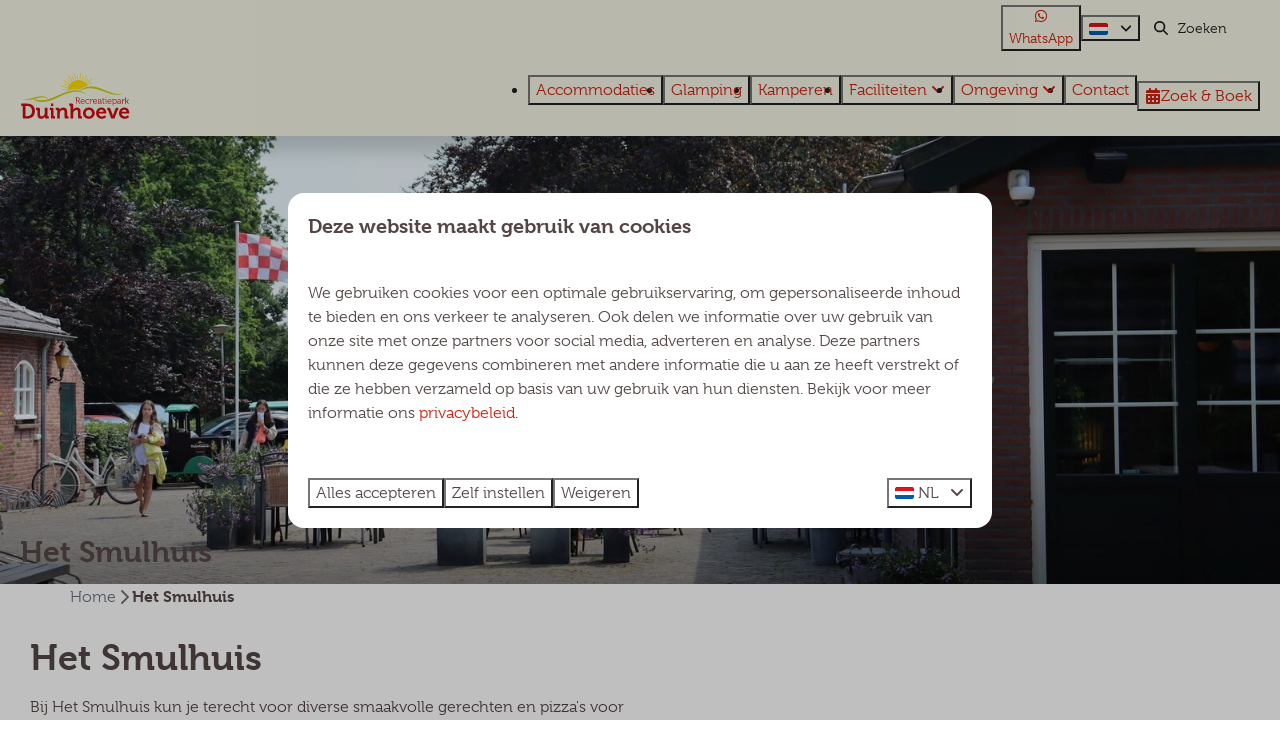

--- FILE ---
content_type: text/html; charset=utf-8
request_url: https://www.duinhoeve.nl/het-smulhuis
body_size: 13726
content:
<!DOCTYPE html><html data-color-scheme-id="default" lang="nl"><head><meta name="facebook-domain-verification" content="0y678nu0z3n6fcullpybeqtgql3tuq" />
<script async
src="https://webchat.runnr.ai/chat/chat-widget.js"
type="application/javascript"
data-widget="chat"
data-title="Chat with Recreatiepark Duinhoeve"
data-btn-title="Chat with us"
data-primary-color="#0e2d56"
crossorigin="anonymous">
</script><meta charset="utf-8" /><meta content="width=device-width, initial-scale=1.0, viewport-fit=cover, maximum-scale=1.0, user-scalable=no" name="viewport" /><link href="https://www.ferienparkduinhoeve.de/das-smulhuis" hreflang="de" rel="alternate" /><link href="https://www.holidayparkduinhoeve.com/the-smulhuis" hreflang="en" rel="alternate" /><link href="https://www.duinhoeve.fr/le-smulhuis" hreflang="fr" rel="alternate" /><link href="https://www.duinhoeve.nl/het-smulhuis" hreflang="nl" rel="alternate" /><link href="https://www.duinhoeve.nl/het-smulhuis" rel="canonical" /><link href="https://www.duinhoeve.nl/het-smulhuis" hreflang="x-default" rel="alternate" /><link data-turbo-track="" href="https://cdn-cms.bookingexperts.com/uploads/theming/logo/image/2/59/favicon_f6dfa355-1e32-4ce8-b15e-593a56fbf8fd.png" rel="icon" /><script src="https://cdn-cms.bookingexperts.com/assets/application-6ea51211f12128b4f3ee166b199adf4a9cc026fa1c6054b652d27a6e0e72dc7a.js"></script><script src="https://cdn-cms.bookingexperts.com/assets/application/bundle-11a4f28ddb562cc98e878cd828255875876ae2669020723497de39eb59cc5d2e.js"></script><script src="https://cdn-cms.bookingexperts.com/assets/design_system/bundle.vendor-5316a0cd80fcaa7bdf3252fd40923f8d003b6f868a0bedee28a4db05ef5c7f4a.js"></script><script src="https://cdn-cms.bookingexperts.com/assets/moment/nl-1b5b580c4659982bb4d06d58adfa87f49d68237a00eeaaefaf14f721e6408b65.js"></script><script src="//maps.google.com/maps/api/js?sensor=false&amp;libraries=places&amp;callback=NucleusGmap.loadGmap&amp;key=AIzaSyB8yqyDHdL3eiiSc_dbd5DXcGGIPt4SF0s " async="async"></script><script src="https://www.google.com/recaptcha/enterprise.js?render=6LcEtnUoAAAAAB9DJ5c77r3o3CGv-G9AgV8djZvL" async="async"></script>  <script src="https://cdn-cms.bookingexperts.com/assets/error_reporting-e323ef1bdaf20963f592bbfa7f03f031a7a62ba588179a171093d6be27d0e1e8.js" async="async" defer="defer"></script>
<style>
  @font-face {
  font-family: "Museo";
src: url("https://cdn-cms.bookingexperts.com/uploads/theming/font/regular/4/46/Museo-Light.woff2") format("woff2");
font-display: swap;

}

@font-face {
  font-family: "Museo";
src: url("https://cdn-cms.bookingexperts.com/uploads/theming/font/bold/4/46/Museo-Bold.woff2") format("woff2");
font-display: swap;

font-weight: bold;
}

</style>
<style>
[data-color-scheme-id="398"] {
  --border-radius-scale: 1;
  --border-radius-button: 1rem;
  --font-family-base: 'Museo';
  --font-family-headings: 'Museo';
  --font-family-headline: 'Museo';
  --font-family-alt: 'Museo';
  --button-baseline-offset: 0%;
  --colors-background: #f6f6e6;
  --colors-text: #212121;
  --colors-primary: #2e201f;
  --colors-text-on-primary: #f9f9f9;
  --colors-secondary: #212121;
  --colors-text-on-secondary: #f9f9f9;

}
[data-color-scheme-id="400"] {
  --border-radius-scale: 1;
  --border-radius-button: 1rem;
  --font-family-base: 'Museo';
  --font-family-headings: 'Museo';
  --font-family-headline: 'Museo';
  --font-family-alt: 'Museo';
  --button-baseline-offset: 0%;
  --colors-background: #f6f6e6;
  --colors-text: #212121;
  --colors-primary: #d2210f;
  --colors-text-on-primary: #ffffff;
  --colors-secondary: #212121;
  --colors-text-on-secondary: #ffffff;

}
[data-color-scheme-id="403"] {
  --border-radius-scale: 1;
  --border-radius-button: 1rem;
  --font-family-base: 'Museo';
  --font-family-headings: 'Museo';
  --font-family-headline: 'Museo';
  --font-family-alt: 'Museo';
  --button-baseline-offset: 0%;
  --colors-background: #544645;
  --colors-text: #ffffff;
  --colors-primary: #d2210f;
  --colors-text-on-primary: #544645;
  --colors-secondary: #f6f6e6;
  --colors-text-on-secondary: #544645;

}
[data-color-scheme-id="399"] {
  --border-radius-scale: 1;
  --border-radius-button: 1rem;
  --font-family-base: 'Museo';
  --font-family-headings: 'Museo';
  --font-family-headline: 'Museo';
  --font-family-alt: 'Museo';
  --button-baseline-offset: 0%;
  --colors-background: #f6f6e6;
  --colors-text: #212121;
  --colors-primary: #d2210f;
  --colors-text-on-primary: #ffffff;
  --colors-secondary: #212121;
  --colors-text-on-secondary: #ffffff;

}
[data-color-scheme-id="401"] {
  --border-radius-scale: 1;
  --border-radius-button: 1rem;
  --font-family-base: 'Museo';
  --font-family-headings: 'Museo';
  --font-family-headline: 'Museo';
  --font-family-alt: 'Museo';
  --button-baseline-offset: 0%;
  --colors-background: #f6f6e6;
  --colors-text: #212121;
  --colors-primary: #d2210f;
  --colors-text-on-primary: #ffffff;
  --colors-secondary: #212121;
  --colors-text-on-secondary: #ffffff;

}
[data-color-scheme-id="402"] {
  --border-radius-scale: 1;
  --border-radius-button: 1rem;
  --font-family-base: 'Museo';
  --font-family-headings: 'Museo';
  --font-family-headline: 'Museo';
  --font-family-alt: 'Museo';
  --button-baseline-offset: 0%;
  --colors-background: #e0e0c0;
  --colors-text: #212121;
  --colors-primary: #d2210f;
  --colors-text-on-primary: #ffffff;
  --colors-secondary: #212121;
  --colors-text-on-secondary: #ffffff;

}
[data-color-scheme-id="2450"] {
  --border-radius-scale: 1;
  --border-radius-button: 1rem;
  --font-family-base: 'Museo';
  --font-family-headings: 'Museo';
  --font-family-headline: 'Museo';
  --font-family-alt: 'Museo';
  --button-baseline-offset: 0%;
  --colors-background: #f6f6e6;
  --colors-text: #212121;
  --colors-primary: #2e201f;
  --colors-text-on-primary: #ffffff;
  --colors-secondary: #212121;
  --colors-text-on-secondary: #ffffff;

}
[data-color-scheme-id="default"] {
  --border-radius-scale: 1;
  --border-radius-button: 1rem;
  --font-family-base: 'Museo';
  --font-family-headings: 'Museo';
  --font-family-headline: 'Museo';
  --font-family-alt: 'Museo';
  --button-baseline-offset: 0%;
  --colors-background: #ffffff;
  --colors-text: #544645;
  --colors-primary: #d2210f;
  --colors-text-on-primary: #ffffff;
  --colors-secondary: #c9cc1d;
  --colors-text-on-secondary: #ffffff;

}
</style>

<style>
[data-color-scheme-id="white"] {
  --colors-background: #ffffff;
  --colors-text: #544645;
  --colors-primary: #d2210f;
  --colors-text-on-primary: #ffffff;
  --colors-secondary: #c9cc1d;
  --colors-text-on-secondary: #ffffff;
}
[data-color-scheme-id="inverse"] {
  --colors-background: #544645;
  --colors-text: #ffffff;
  --colors-primary: #ffffff;
  --colors-text-on-primary: #d2210f;
  --colors-secondary: #ffffff;
  --colors-text-on-secondary: #c9cc1d;
}
</style>
<link rel="stylesheet" href="https://cdn-cms.bookingexperts.com/assets/application-e292fdf8aab4ab1e5c38bbc4cabbff8531b24253814db2955736c302f0f566fd.css" media="all" /><link rel="stylesheet" href="https://cdn-cms.bookingexperts.com/uploads/site/custom_stylesheet/1/25/custom_stylesheet_f4d2b13c-5a23-46ea-bca6-7452f192c652_67424f7dbff7f8d543221f828fbf0117.css" media="all" data-turbo-track="true" /><link rel="stylesheet" href="https://cdn-cms.bookingexperts.com/assets/application/bundle.vendor-324a2cdefd932676f30318ba3bc06f477f5aa112c7edd59972a8f9abfd7d6c56.css" media="all" />
<link rel="stylesheet" href="https://cdn-cms.bookingexperts.com/assets/application/bundle-f74bbcdd59ad97f8d586acf3b02986752b30f0e32229b6402661ef1dd3a10455.css" media="all" /><style>/*NEW*/
@media (min-width: 1024px){
.section__header--h1 .section__subtitle, .section__header--h2 .section__title {
    font-size: 30px;
}
.cc-section-26877 .slideshow-section__main {
  height: 600px;
}
}

.section-group[style*="background-image"] {
  background-position: center;
}

.cc-section-26889 h2, .cc-section-26889 p {
  text-shadow: 2px 2px 15px black;
}

/* CK: Background colors homepage */
.homepage .pattern{
  background-color: white;
}

.bg-white {
  background-color: #fdfdfd;
}

.bg-zand {
  background-color: #E0E0C0;
}

.bg-zand-2 {
  background-color: rgba(207,18,15,0.4);
}

.bg-image {
  background: url("https://cdn-cms.bookingexperts.nl/media/1569/56/img_0280_459ac9cd-ebdf-45ea-8555-5a7573ea489e.jpg") repeat 0% 75%;
  background-size: cover;
  color: white;
}

.bg-image .rich-text-widget {
  text-shadow: 1px 1px #0000006e;
}

.bg-footer {
  background-color: #828351; 
}

.bg-newsletter {
  background-color: #AAAA4C;
}

.homepage .footer {
  margin-top: 0px;
  border-top: 0px solid #fff;
}

.header-nav-site-nav {
  height: 65px;
}

/* CK: Text-block styling */

.homepage .bg-transparent-img {
  background-color: transparent;
  background-image: linear-gradient(to bottom, transparent, #d2210f61) !important;
}

.il-block-info {
  background-image: linear-gradient(to bottom, transparent, #d2210f61);
}

/* Widget Standaard (alternatief) */

.card--alternative {
  background-color: #fffdf5;
  color: black;
}

.card--alternative a {
  color: black;
}

.card--alternative h3 a {
  color: #ed7a4e !important;
}

.footer-links .col-sm-9 {
  text-align: end;
}

.header-nav-logo .mobile-logo {
    padding: 15px 20px;
}

.header-nav-main-nav-dropdown .dropdown-menu {
  background-color: #F2EBDC !important;
}

#block_widget_380890 {
  background-color: rgba(201,204,29,0.25);
}

.icon-list:not(.icon-list--monochrome) i {
  color: #d2210f !important;
}

/*Slide ovelay mobiel*/

@media screen and (max-width: 480px) {
.slide__overlay {
  display: none;
}

.homepage .pattern {
    background-color: #fdf3f3;
}

</style><link rel="stylesheet" href="https://cdn-cms.bookingexperts.com/assets/print-c70f26adc14865d36e1a26fdcd63ec4c8e2c06a3aa89e139ae9376890bda15f3.css" media="print" />    <script>
      // Define dataLayer and the gtag function.
      window.dataLayer = window.dataLayer || [];
    </script>
    <script>
      function gtag(){dataLayer.push(arguments);}
      gtag('consent', 'default', {
        ad_storage: 'denied',
        analytics_storage: 'denied',
        ad_user_data: 'denied',
        ad_personalization: 'denied',
        personalization: 'denied',
        personalization_storage: 'denied',
        functionality_storage: 'denied',
        security_storage: 'granted',
        wait_for_update: 500
      });

      gtag("set", "ads_data_redaction", true);
      gtag("set", "url_passthrough", true);
    </script>

  <script>
  </script>
  <!-- Google Tag Manager -->
  <script>
  (function(w,d,s,l,i){w[l]=w[l]||[];w[l].push({'gtm.start':
  new Date().getTime(),event:'gtm.js'});var f=d.getElementsByTagName(s)[0],
  j=d.createElement(s),dl=l!='dataLayer'?'&l='+l:'';j.async=true;j.src=
  '/system/metrics/121/gtm.js?id='+i+dl;f.parentNode.insertBefore(j,f);
  })(window,document,'script','dataLayer', 'GTM-WRP3SXT');</script>
  <!-- End Google Tag Manager -->
<noscript><style>.lazyload { display: none; }</style></noscript><title>Het Smulhuis | Recreatiepark Duinhoeve</title><meta content="Bij Het Smulhuis kunt u terecht voor diverse smaakvolle gerechten voor een vriendelijke prijs.
" name="description" /><meta content="https://cdn-cms.bookingexperts.com/media/1594/64/optimized.jpg" name="og:image" /></head><body class="ds-reset"><div class="application-layout__root">  <!-- Google Tag Manager (noscript) -->
  <noscript><iframe src="//www.duinhoeve.nl/ns.html?id=GTM-WRP3SXT"
  height="0" width="0" style="display:none;visibility:hidden"></iframe></noscript>
  <!-- End Google Tag Manager (noscript) -->
<div class="print-only mb-3"><a href="https://www.duinhoeve.nl/"><img style="max-height: 10em;" alt="Recreatiepark Duinhoeve" src="https://cdn-cms.bookingexperts.com/uploads/theming/logo/image/2/60/duinhoeve_logo_84e651c7-d8bb-47c0-ae7d-5adfc8bd5338.svg" /></a></div><header class='header reset header--sticky-lg' data-color-scheme-id='399' data-controller='openable overlappable sticky' data-openable-close-outside-value data-openable-manage-scroll-value data-openable-open-class='header--modal-open' data-overlappable-overlapped-class='header--force-modal' data-sticky-stuck-class='header--nav-stuck'>
<style>:root { --header-pull: 0rem; --header-pull-lg: 0rem; }</style>

<div class='header__top lg:hidden solid' data-color-scheme-id='398'>
<div class="page-width page-width--wide header__top-container"><a class="flex min-w-0" href="tel:+31 (0)13 5111363"><button type="button" class="button button--ghost button--small button--center" data-theme="website">
<div class="button__before"><i class="icon icon--normal fas fa-phone" data-theme="website"></i>

</div>
<div class="button__content">+31 (0)13 5111363</div>


</button>
</a>
</div></div>
<div class='header__top max-lg:hidden solid'>
<div class="page-width page-width--wide header__top-container"><a class="flex min-w-0" href="https://wa.me/31135111363"><button type="button" class="button button--ghost button--small button--center" data-theme="website">
<div class="button__before"><i class="icon icon--normal fab fa-whatsapp" data-theme="website"></i>

</div>
<div class="button__content">WhatsApp</div>


</button>
</a>
<div class='picklist picklist--left max-lg:hidden' data-controller='openable' data-openable-close-outside-value data-openable-open-class='picklist--open'>
<div data-action='click-&gt;openable#toggle'><button type="button" title="Selecteer taal" class="button button--ghost button--small button--center" data-theme="website">

<div class="button__content"><span><img alt="Nederlands" src="https://cdn-cms.bookingexperts.com/assets/design_system/flags/flag_nl-dcf8474e32598eb8518c1e07ba44b3a9f76774ce700405ab6a4154571e4b8783.svg" />
</span>

<i class="ml-2 fas fa-angle-down"></i>
</div>


</button>
</div>
<div class='picklist__backdrop'>
<div class='picklist__dialog' data-color-scheme-id='default' data-openable-target='inside'>
<div class='picklist__header'>
Selecteer taal
<a data-action="openable#close" class="close-button"><i class="fas fa-times"></i></a>
</div>
<a class="picklist__option" href="https://www.ferienparkduinhoeve.de/das-smulhuis?currency=EUR&referrer" tabindex="0"><span>Deutsch</span>
</a>
<a class="picklist__option" href="https://www.holidayparkduinhoeve.com/the-smulhuis?currency=EUR&referrer" tabindex="0"><span>English</span>
</a>
<a class="picklist__option" href="https://www.duinhoeve.fr/le-smulhuis?currency=EUR&referrer" tabindex="0"><span>Français</span>
</a>
<a class="picklist__option" href="https://www.duinhoeve.nl/het-smulhuis?currency=EUR&referrer" tabindex="0"><i class="fa-sm text-primary fas fa-check"></i><span>Nederlands</span>
</a>
</div>
</div>
</div>


<div class='search-field search-field--small search-field search-field--top-fill-solid max-lg:hidden'>
<i class="search-field__icon fas fa-search"></i>
<form class="search-field__form" action="/search" accept-charset="UTF-8" method="get"><input name="query" placeholder="Zoeken" required="required" class="search-field__input" type="search" id="search_query" />
</form></div>



</div></div>
<div class="page-width page-width--wide header__logo-lg header__logo-lg--header-resize"><a href="https://www.duinhoeve.nl/"><img data-overlappable-target="subject" alt="Recreatiepark Duinhoeve" src="https://cdn-cms.bookingexperts.com/uploads/theming/logo/image/2/60/duinhoeve_logo_84e651c7-d8bb-47c0-ae7d-5adfc8bd5338.svg" /></a>
</div><nav class='header__nav solid header__nav--solid' data-sticky-target='sticky'>
<div class="page-width page-width--wide header__nav-container"><div class='header__logo'><a href="https://www.duinhoeve.nl/"><img data-overlappable-target="subject" alt="Recreatiepark Duinhoeve" src="https://cdn-cms.bookingexperts.com/uploads/theming/logo/image/2/61/Duinhoeve_logo_9d54ec20-a07f-4e5b-9f7f-f93cd1d28d74.svg" /></a></div>
<button type="button" data-action="click-&gt;openable#open" data-theme="website" class="button button--ghost button--large button--center header__menu-button--menu">
<div class="button__before"><i class="icon icon--large fas fa-bars" data-theme="website"></i>

</div>
<div class="button__content">Menu</div>


</button>

<ul class='header__menu' data-overlappable-target='subject'>
<li>
<a href="https://www.duinhoeve.nl/accommodaties"><button type="button" class="button button--ghost button--large button--center" data-theme="website">

<div class="button__content">Accommodaties</div>


</button>


</a></li>
<li>
<a href="https://www.duinhoeve.nl/glamping-brabant"><button type="button" class="button button--ghost button--large button--center" data-theme="website">

<div class="button__content">Glamping</div>


</button>


</a></li>
<li>
<a href="https://www.duinhoeve.nl/kamperen"><button type="button" class="button button--ghost button--large button--center" data-theme="website">

<div class="button__content">Kamperen</div>


</button>


</a></li>
<li class='header__submenu' data-controller='openable' data-openable-close-outside-value data-openable-enable-hover-value>
<a href="https://www.duinhoeve.nl/faciliteiten"><button type="button" data-action="click-&gt;openable#toggle" data-theme="website" class="button button--ghost button--large button--center">

<div class="button__content">Faciliteiten
<i data-openable-target="hide" class="fas fa-angle-down"></i>
<i data-openable-target="show" class="fas fa-angle-up"></i>
</div>


</button>

</a><ul data-color-scheme-id='default' data-openable-target='show' style='display: none;'>
<div class='flex flex-col'>
<li class='first-of-type:mt-0 break-inside-avoid-column'><a href="https://www.duinhoeve.nl/faciliteiten/zwembad">Zwembad
</a></li>
<li class='first-of-type:mt-0 break-inside-avoid-column'><a href="https://www.duinhoeve.nl/faciliteiten/animatie">Animatie
</a></li>
<li class='first-of-type:mt-0 break-inside-avoid-column'><a href="https://www.duinhoeve.nl/plattegrond">Plattegrond
</a></li>
<li class='first-of-type:mt-0 break-inside-avoid-column'><a href="https://www.duinhoeve.nl/download-onze-app">Download onze App!
</a></li>
<li class='first-of-type:mt-0 break-inside-avoid-column'><a href="https://www.duinhoeve.nl/nieuws">Nieuws
</a></li>
</div>
</ul>
</li>
<li class='header__submenu' data-controller='openable' data-openable-close-outside-value data-openable-enable-hover-value>
<a href="https://www.duinhoeve.nl/omgeving"><button type="button" data-action="click-&gt;openable#toggle" data-theme="website" class="button button--ghost button--large button--center">

<div class="button__content">Omgeving
<i data-openable-target="hide" class="fas fa-angle-down"></i>
<i data-openable-target="show" class="fas fa-angle-up"></i>
</div>


</button>

</a><ul data-color-scheme-id='default' data-openable-target='show' style='display: none;'>
<div class='flex flex-col'>
<li class='first-of-type:mt-0 break-inside-avoid-column'><a href="https://www.duinhoeve.nl/omgeving/efteling">De Efteling
</a></li>
<li class='first-of-type:mt-0 break-inside-avoid-column'><a href="https://www.duinhoeve.nl/omgeving/safaripark-beekse-bergen">Safaripark Beekse Bergen
</a></li>
<li class='first-of-type:mt-0 break-inside-avoid-column'><a href="https://www.duinhoeve.nl/omgeving/loonse-en-drunense-duinen">Loonse en Drunense Duinen
</a></li>
<li class='first-of-type:mt-0 break-inside-avoid-column'><a href="https://www.duinhoeve.nl/van-gogh-in-brabant">Van Gogh in Brabant
</a></li>
<li class='first-of-type:mt-0 break-inside-avoid-column'><a href="https://www.duinhoeve.nl/steden-en-dorpen">Steden en dorpen
</a></li>
<li class='first-of-type:mt-0 break-inside-avoid-column'><a href="https://www.duinhoeve.nl/omgeving/wandelen-en-fietsen">Wandelen en fietsen
</a></li>
<li class='first-of-type:mt-0 break-inside-avoid-column'><a href="https://www.duinhoeve.nl/restaurants-in-de-omgeving">Restaurants in de omgeving
</a></li>
</div>
</ul>
</li>
<li>
<a href="https://www.duinhoeve.nl/contact"><button type="button" class="button button--ghost button--large button--center" data-theme="website">

<div class="button__content">Contact</div>


</button>


</a></li>
</ul>


<turbo-frame id='checkout-cart' src='/system/nl/checkout_booking'>
<div class="hstack"><a data-turbo="false" href="/reserveren"><button type="button" class="button button--primary button--large button--center" data-theme="website">

<div class="button__content"><div class="gap-3 hstack"><i class="icon icon--normal sm:max-md:hidden fas fa-calendar-alt" data-theme="website"></i>


<span class="max-sm:hidden">Zoek &amp; Boek</span>
</div>

</div>


</button>
</a>
<div class='checkout-cart-button max-sm:hidden' data-controller='openable' data-openable-close-outside-value data-openable-manage-scroll-value data-openable-open-class='checkout-cart-button--modal-open'>
<dialog aria-label='Je vakantie' class='checkout-modal' data-color-scheme-id='default' data-openable-target='dialog'>
<div class='checkout-modal__dialog' data-openable-target='inside'>
<div class='checkout-modal__header'>
<div class='checkout-modal__shopping-bag'>
<i class="fas fa-shopping-bag"></i>

</div>
Je vakantie
<a data-action="openable#close" class="close-button ml-auto"><i class="fas fa-times"></i></a>
</div>
<div class='checkout-modal__content'>
<div class='checkout-modal__empty'>
<img src="https://cdn-cms.bookingexperts.com/assets/empty_booking-99b1b8011408317afc97a5a537d61949779c0b8fdee86f505f0b97aeb5c6b9fe.svg" />
<h2 class='checkout-modal__empty-title'>Je hebt nog niks toegevoegd</h2>
<p class='checkout-modal__empty-body'>Bekijk de homepage of laat je inspireren in de zoek &amp; boek.</p>
<div class='checkout-modal__empty-buttons'>
<a data-turbo="false" href="/"><button type="button" class="button button--ghost button--normal button--center" data-theme="website">

<div class="button__content">Homepage</div>


</button>

</a><a data-turbo="false" href="/reserveren"><button type="button" class="button button--ghost button--normal button--center" data-theme="website">

<div class="button__content">Zoek &amp; Boek</div>


</button>

</a></div>
</div>
</div>
</div>
</dialog>

</div>

</div>


</turbo-frame>
</div></nav>
<div class='header__modal' data-color-scheme-id='default'>
<div class='header__modal-contact sm:hidden'>
<a class="flex min-w-0" href="tel:+31 (0)13 5111363"><button type="button" class="button button--ghost button--small button--center" data-theme="website">
<div class="button__before"><i class="icon icon--normal fas fa-phone" data-theme="website"></i>

</div>
<div class="button__content">+31 (0)13 5111363</div>


</button>
</a>
</div>
<div class='header__modal-dialog' data-openable-target='inside'>
<div class='header__modal-header'>
Menu
<a data-action="openable#close" class="close-button"><i class="fas fa-times"></i></a>
</div>
<div class='header__modal-subheader'>
<a href="/reserveren"><button type="button" class="button button--primary button--normal button--center" data-theme="website">

<div class="button__content"><div class="gap-3 hstack"><i class="icon icon--normal fas fa-calendar-alt" data-theme="website"></i>


<span>Zoek &amp; Boek</span>
</div>

</div>


</button>
</a>



</div>
<div class='header__modal-content'>
<ul class='header__modal-menu'>
<li>
<div class='header__modal-menu-item'>
<a class="header__modal-menu-label" href="https://www.duinhoeve.nl/accommodaties">Accommodaties
</a>
</div>
</li>
<li>
<div class='header__modal-menu-item'>
<a class="header__modal-menu-label" href="https://www.duinhoeve.nl/glamping-brabant">Glamping
</a>
</div>
</li>
<li>
<div class='header__modal-menu-item'>
<a class="header__modal-menu-label" href="https://www.duinhoeve.nl/kamperen">Kamperen
</a>
</div>
</li>
<li data-controller='openable'>
<div class='header__modal-menu-item'>
<a class="header__modal-menu-label" href="https://www.duinhoeve.nl/faciliteiten">Faciliteiten
</a>
<div class='header__modal-menu-divider'></div>
<div class='header__modal-menu-toggle' data-action='click-&gt;openable#toggle'>
<i data-openable-target="hide" class="fas fa-plus"></i>
<i data-openable-target="show" class="fas fa-minus"></i>
</div>
</div>
<ul data-openable-target='show'>
<li><a href="https://www.duinhoeve.nl/faciliteiten/zwembad">Zwembad
</a></li>
<li><a href="https://www.duinhoeve.nl/faciliteiten/animatie">Animatie
</a></li>
<li><a href="https://www.duinhoeve.nl/plattegrond">Plattegrond
</a></li>
<li><a href="https://www.duinhoeve.nl/download-onze-app">Download onze App!
</a></li>
<li><a href="https://www.duinhoeve.nl/nieuws">Nieuws
</a></li>
</ul>
</li>
<li data-controller='openable'>
<div class='header__modal-menu-item'>
<a class="header__modal-menu-label" href="https://www.duinhoeve.nl/omgeving">Omgeving
</a>
<div class='header__modal-menu-divider'></div>
<div class='header__modal-menu-toggle' data-action='click-&gt;openable#toggle'>
<i data-openable-target="hide" class="fas fa-plus"></i>
<i data-openable-target="show" class="fas fa-minus"></i>
</div>
</div>
<ul data-openable-target='show'>
<li><a href="https://www.duinhoeve.nl/omgeving/efteling">De Efteling
</a></li>
<li><a href="https://www.duinhoeve.nl/omgeving/safaripark-beekse-bergen">Safaripark Beekse Bergen
</a></li>
<li><a href="https://www.duinhoeve.nl/omgeving/loonse-en-drunense-duinen">Loonse en Drunense Duinen
</a></li>
<li><a href="https://www.duinhoeve.nl/van-gogh-in-brabant">Van Gogh in Brabant
</a></li>
<li><a href="https://www.duinhoeve.nl/steden-en-dorpen">Steden en dorpen
</a></li>
<li><a href="https://www.duinhoeve.nl/omgeving/wandelen-en-fietsen">Wandelen en fietsen
</a></li>
<li><a href="https://www.duinhoeve.nl/restaurants-in-de-omgeving">Restaurants in de omgeving
</a></li>
</ul>
</li>
<li>
<div class='header__modal-menu-item'>
<a class="header__modal-menu-label" href="https://www.duinhoeve.nl/contact">Contact
</a>
</div>
</li>
</ul>
</div>
<div class='header__modal-footer'>
<div class='picklist picklist--up' data-controller='openable' data-openable-close-outside-value data-openable-open-class='picklist--open'>
<div data-action='click-&gt;openable#toggle'><button type="button" title="Selecteer taal" class="button button--ghost button--normal button--center" data-theme="website">

<div class="button__content"><span><img alt="Nederlands" src="https://cdn-cms.bookingexperts.com/assets/design_system/flags/flag_nl-dcf8474e32598eb8518c1e07ba44b3a9f76774ce700405ab6a4154571e4b8783.svg" />
</span>
<span>NL</span>
<i class="ml-2 fas fa-angle-down"></i>
</div>


</button>
</div>
<div class='picklist__backdrop'>
<div class='picklist__dialog' data-color-scheme-id='default' data-openable-target='inside'>
<div class='picklist__header'>
Selecteer taal
<a data-action="openable#close" class="close-button"><i class="fas fa-times"></i></a>
</div>
<a class="picklist__option" href="https://www.ferienparkduinhoeve.de/das-smulhuis?currency=EUR&referrer" tabindex="0"><span>Deutsch</span>
</a>
<a class="picklist__option" href="https://www.holidayparkduinhoeve.com/the-smulhuis?currency=EUR&referrer" tabindex="0"><span>English</span>
</a>
<a class="picklist__option" href="https://www.duinhoeve.fr/le-smulhuis?currency=EUR&referrer" tabindex="0"><span>Français</span>
</a>
<a class="picklist__option" href="https://www.duinhoeve.nl/het-smulhuis?currency=EUR&referrer" tabindex="0"><i class="fa-sm text-primary fas fa-check"></i><span>Nederlands</span>
</a>
</div>
</div>
</div>


<div class='search-field search-field--normal search-field search-field--top-fill-solid'>
<i class="search-field__icon fas fa-search"></i>
<form class="search-field__form" action="/search" accept-charset="UTF-8" method="get"><input name="query" placeholder="Zoeken" required="required" class="search-field__input" type="search" id="search_query" />
</form></div>

</div>
</div>
</div>

</header>
<main><div class='section-group' style=''>
<section class='cc-section-26853 slideshow-section--normal slideshow-section reset' data-controller='slideshow' style='--safe-area-top: var(--header-pull, 0rem); --safe-area-top-lg: var(--header-pull-lg, 0rem); --safe-area-bottom: 0rem; --safe-area-bottom-lg: 0rem;'>
<div class='slideshow-section__main'>
<div class='slide' data-slideshow-target='slide'>
<img srcset="https://cdn-cms.bookingexperts.com/media/1594/64/optimized.jpg 1600w, https://cdn-cms.bookingexperts.com/media/1594/64/normal.jpg 800w, https://cdn-cms.bookingexperts.com/media/1594/64/middle_400.jpg 400w" style="object-position: 50% 50%" loading="lazy" class="slide__media_item" src="https://cdn-cms.bookingexperts.com/media/1594/64/optimized.jpg" />
</div>

<div class='slide' data-slideshow-target='slide'>
<img srcset="https://cdn-cms.bookingexperts.com/media/1594/62/optimized.jpg 1600w, https://cdn-cms.bookingexperts.com/media/1594/62/normal.jpg 800w, https://cdn-cms.bookingexperts.com/media/1594/62/middle_400.jpg 400w" style="object-position: 50% 50%" loading="lazy" class="slide__media_item" src="https://cdn-cms.bookingexperts.com/media/1594/62/optimized.jpg" />
</div>

<div class='slide' data-slideshow-target='slide'>
<img srcset="https://cdn-cms.bookingexperts.com/media/1594/63/optimized.jpg 1600w, https://cdn-cms.bookingexperts.com/media/1594/63/normal.jpg 800w, https://cdn-cms.bookingexperts.com/media/1594/63/middle_400.jpg 400w" style="object-position: 50% 50%" loading="lazy" class="slide__media_item" src="https://cdn-cms.bookingexperts.com/media/1594/63/optimized.jpg" />
</div>

<div class='slide' data-slideshow-target='slide'>
<img srcset="https://cdn-cms.bookingexperts.com/media/2333/92/optimized.jpg 1600w, https://cdn-cms.bookingexperts.com/media/2333/92/normal.jpg 800w, https://cdn-cms.bookingexperts.com/media/2333/92/middle_400.jpg 400w" style="object-position: 50% 50%" loading="lazy" class="slide__media_item" src="https://cdn-cms.bookingexperts.com/media/2333/92/optimized.jpg" />
</div>

<div class='slide' data-slideshow-target='slide'>
<img srcset="https://cdn-cms.bookingexperts.com/media/2333/93/optimized.jpg 1600w, https://cdn-cms.bookingexperts.com/media/2333/93/normal.jpg 800w, https://cdn-cms.bookingexperts.com/media/2333/93/middle_400.jpg 400w" style="object-position: 50% 50%" loading="lazy" class="slide__media_item" src="https://cdn-cms.bookingexperts.com/media/2333/93/optimized.jpg" />
</div>

<div class='slide' data-slideshow-target='slide'>
<img srcset="https://cdn-cms.bookingexperts.com/media/2152/22/optimized.jpg 1600w, https://cdn-cms.bookingexperts.com/media/2152/22/normal.jpg 800w, https://cdn-cms.bookingexperts.com/media/2152/22/middle_400.jpg 400w" style="object-position: 50% 50%" loading="lazy" class="slide__media_item" src="https://cdn-cms.bookingexperts.com/media/2152/22/optimized.jpg" />
</div>

<div class='slide' data-slideshow-target='slide'>
<img srcset="https://cdn-cms.bookingexperts.com/media/2333/94/optimized.jpg 1600w, https://cdn-cms.bookingexperts.com/media/2333/94/normal.jpg 800w, https://cdn-cms.bookingexperts.com/media/2333/94/middle_400.jpg 400w" style="object-position: 50% 50%" loading="lazy" class="slide__media_item" src="https://cdn-cms.bookingexperts.com/media/2333/94/optimized.jpg" />
</div>

<div class="page-width page-width--normal slideshow-section__container"><div class='slideshow-section__title-and-controls flex w-full'>
<header class="section__header heading section__header--h2"><h2 class="section__title">Het Smulhuis</h2></header>
<div class='slideshow-section__controls'>
<div class='slideshow-section__previous' data-action='click-&gt;slideshow#previous'><i class="fas fa-chevron-left"></i></div>
<div class='slideshow-section__indicator' data-slideshow-target='indicator'></div>
<div class='slideshow-section__next' data-action='click-&gt;slideshow#next'><i class="fas fa-chevron-right"></i></div>
</div>
</div>
</div></div>

</section>

<section class='cc-section-26854 columns-section' style='--safe-area-top: 0rem; --safe-area-top-lg: 0rem; --safe-area-bottom: 0rem; --safe-area-bottom-lg: 0rem;'>
<div class="page-width page-width--normal columns-section"><nav class="breadcrumbs-navigation" aria-label="Breadcrumb"><ol class="breadcrumbs" data-theme="website"><li class="breadcrumbs-item"><a class="breadcrumbs-item__link" href="https://www.duinhoeve.nl/">Home</a>
<i class="icon icon--small breadcrumbs-item__separator-icon fas fa-chevron-right" data-theme="website"></i>


</li>

<li class="breadcrumbs-item"><span class="breadcrumbs-item__current" aria-current="page">Het Smulhuis</span>

</li>


</ol>
</nav>

<div style='padding-top: 16px;'>

<div class='columns-section__columns'>
<div class='columns-section__column lg:w-1/2 md:w-1/2 sm:w-full'>
<section class='widget rich-text-widget max-sm:block sm:block md:block lg:block xl:block' id=''>
<div class=''>

<div class='widget__content'>
<h1>Het Smulhuis</h1>
<p>Bij Het Smulhuis kun je terecht voor diverse smaakvolle gerechten en pizza's voor een vriendelijke prijs. In de app van Recreatiepark Duinhoeve kun je o.a. de menukaart vinden. Voor het downloaden van de app, kijk bij veel gestelde vragen. Wij hebben geen tafelbediening, maar een zelfbedieningsconcept. Dit betekent dat je kunt bestellen aan de kassa en het ook daar ophaalt zodra het klaar is.</p>
<p><strong>Indien de horeca gesloten is zijn ijsjes en drankjes via de receptie (tijdens openingstijden van de receptie) verkrijgbaar.</strong></p>
<p><strong>Belangrijk om te weten:</strong></p>
<p>- Wij hebben geen tafelbediening, maar een zelfbedieningsconcept. Dit betekent dat je kunt bestellen aan de kassa en het ook daar ophaalt zodra het klaar is.</p>
<p>- Indien het Smulhuis gesloten is, kun je een flesje drinken, koffie/thee to-go of ijsje kopen bij de receptie (alleen afhaalmogelijkheid) </p>
<p>- Door een tekort aan personeel zijn we soms genoodzaakt onze openingstijden aan te passen. Bedankt voor jullie begrip en steun in deze periode.</p>
<p>- Er worden lege statiegeld flesjes en blikjes verzameld. De opbrengst gaat naar een goed doel. Elk seizoen wordt er een nieuw goed doel gekozen. Er zijn speciale containers aanwezig in het Smulhuis en receptie waarin je deze blikjes en flesjes kunt deponeren. </p>
</div>
</div>
</section>

</div>
<div class='columns-section__column lg:w-1/2 md:w-1/2 sm:w-full'>
<section class='widget divider-widget max-sm:block sm:block md:block lg:block xl:block' id=''>
<div class=''>

<div class='widget__content'>
<div class="divider" style="height: 30px; ">&nbsp;</div>
</div>
</div>
</section>

</div>
</div>
</div>
<div style='padding-bottom: 0px;'></div>
</div>
</section>

<section class='cc-section-26855 columns-section' style='--safe-area-top: 0rem; --safe-area-top-lg: 0rem; '>
<div class="page-width page-width--normal columns-section"><div style='padding-top: 16px;'>

<div class='columns-section__columns'>
<div class='columns-section__column w-full'>
<section class='widget image-grid-widget max-sm:block sm:block md:block lg:block xl:block' id='sfeerimpressie'>
<div class=''>
<header class='widget__header widget__header--h2'>
<h2 class="widget__title">Sfeerimpressie
</h2><p class='widget__subtitle'>

</p>
</header>

<div class='widget__content'>
<div data-controller="modal-trigger" data-modal-trigger-open-value="false" data-modal-trigger-method="get" data-modal-trigger-serialize-form-value="true" data-theme="website" class="modal-trigger full-width" id="modal_trigger_image_grid_widget_122057"><div class="show-more overflow-hidden relative" data-max-height="360" id="4c64105c" style="max-height: 360px;"><div class="flex flex-wrap -mt-4 -mx-2.5"><div class="px-2.5 py-4 sm:flex flex-col-12 sm-flex-col-6 md-flex-col-4 lg-flex-col-4"><div class="cursor-pointer block full-width select-image-with-slides" data-image-with-slides=".modal-image-with-slides" data-modal-trigger-target="button" data-select="0"><div class="image-with-slides"><div class="aspect-ratio overflow-hidden "><div class="image-with-slides-image aspect-ratio-item active-image-a" data-arrows=""><div class="image-with-slides-image-a"><div class="responsive-image responsive-image-365161912"><div class="responsive-image-container"><img data-id="365161912" data-src="https://cdn-cms.bookingexperts.com/media/1627/81/preprocessed.jpg" data-srcset="https://cdn-cms.bookingexperts.com/media/1627/81/preprocessed.jpg 1600w 1067h, https://cdn-cms.bookingexperts.com/media/1627/81/normal.jpg 800w 533h, https://cdn-cms.bookingexperts.com/media/1627/81/middle_400.jpg 400w 267h" data-gravity-x="50" data-gravity-y="50" class="lazyload responsive-image-image relative zoomed-in lazyload-printing-visible" data-sizes="auto" style="object-position: 50% 50%; object-fit: cover; " src="[data-uri]" /><noscript><img id="365161912" src="https://cdn-cms.bookingexperts.com/media/1627/81/preprocessed.jpg" srcset="https://cdn-cms.bookingexperts.com/media/1627/81/preprocessed.jpg 1600w 1067h, https://cdn-cms.bookingexperts.com/media/1627/81/normal.jpg 800w 533h, https://cdn-cms.bookingexperts.com/media/1627/81/middle_400.jpg 400w 267h" class="lazyload responsive-image-image relative zoomed-in lazyload-printing-visible" data-sizes="auto" style="object-position: 50% 50%; object-fit: cover; "></noscript></div></div></div></div><div class="image-with-slides-repository"><div class="responsive-image responsive-image-365161912"><div class="responsive-image-container"><img data-id="365161912" data-src="https://cdn-cms.bookingexperts.com/media/1627/81/preprocessed.jpg" data-srcset="https://cdn-cms.bookingexperts.com/media/1627/81/preprocessed.jpg 1600w 1067h, https://cdn-cms.bookingexperts.com/media/1627/81/normal.jpg 800w 533h, https://cdn-cms.bookingexperts.com/media/1627/81/middle_400.jpg 400w 267h" data-gravity-x="50" data-gravity-y="50" class="lazyload responsive-image-image relative zoomed-in" data-sizes="auto" style="object-position: 50% 50%; object-fit: cover; " src="[data-uri]" /><noscript><img id="365161912" src="https://cdn-cms.bookingexperts.com/media/1627/81/preprocessed.jpg" srcset="https://cdn-cms.bookingexperts.com/media/1627/81/preprocessed.jpg 1600w 1067h, https://cdn-cms.bookingexperts.com/media/1627/81/normal.jpg 800w 533h, https://cdn-cms.bookingexperts.com/media/1627/81/middle_400.jpg 400w 267h" class="lazyload responsive-image-image relative zoomed-in" data-sizes="auto" style="object-position: 50% 50%; object-fit: cover; "></noscript></div></div></div></div></div></div></div><div class="px-2.5 py-4 sm:flex flex-col-12 sm-flex-col-6 md-flex-col-4 lg-flex-col-4"><div class="cursor-pointer block full-width select-image-with-slides" data-image-with-slides=".modal-image-with-slides" data-modal-trigger-target="button" data-select="1"><div class="image-with-slides"><div class="aspect-ratio overflow-hidden "><div class="image-with-slides-image aspect-ratio-item active-image-a" data-arrows=""><div class="image-with-slides-image-a"><div class="responsive-image responsive-image-365161944"><div class="responsive-image-container"><img data-id="365161944" data-src="https://cdn-cms.bookingexperts.com/media/1628/7/preprocessed.jpg" data-srcset="https://cdn-cms.bookingexperts.com/media/1628/7/preprocessed.jpg 1600w 1067h, https://cdn-cms.bookingexperts.com/media/1628/7/normal.jpg 800w 533h, https://cdn-cms.bookingexperts.com/media/1628/7/middle_400.jpg 400w 267h" data-gravity-x="50" data-gravity-y="50" class="lazyload responsive-image-image relative zoomed-in lazyload-printing-visible" data-sizes="auto" style="object-position: 50% 50%; object-fit: cover; " src="[data-uri]" /><noscript><img id="365161944" src="https://cdn-cms.bookingexperts.com/media/1628/7/preprocessed.jpg" srcset="https://cdn-cms.bookingexperts.com/media/1628/7/preprocessed.jpg 1600w 1067h, https://cdn-cms.bookingexperts.com/media/1628/7/normal.jpg 800w 533h, https://cdn-cms.bookingexperts.com/media/1628/7/middle_400.jpg 400w 267h" class="lazyload responsive-image-image relative zoomed-in lazyload-printing-visible" data-sizes="auto" style="object-position: 50% 50%; object-fit: cover; "></noscript></div></div></div></div><div class="image-with-slides-repository"><div class="responsive-image responsive-image-365161944"><div class="responsive-image-container"><img data-id="365161944" data-src="https://cdn-cms.bookingexperts.com/media/1628/7/preprocessed.jpg" data-srcset="https://cdn-cms.bookingexperts.com/media/1628/7/preprocessed.jpg 1600w 1067h, https://cdn-cms.bookingexperts.com/media/1628/7/normal.jpg 800w 533h, https://cdn-cms.bookingexperts.com/media/1628/7/middle_400.jpg 400w 267h" data-gravity-x="50" data-gravity-y="50" class="lazyload responsive-image-image relative zoomed-in" data-sizes="auto" style="object-position: 50% 50%; object-fit: cover; " src="[data-uri]" /><noscript><img id="365161944" src="https://cdn-cms.bookingexperts.com/media/1628/7/preprocessed.jpg" srcset="https://cdn-cms.bookingexperts.com/media/1628/7/preprocessed.jpg 1600w 1067h, https://cdn-cms.bookingexperts.com/media/1628/7/normal.jpg 800w 533h, https://cdn-cms.bookingexperts.com/media/1628/7/middle_400.jpg 400w 267h" class="lazyload responsive-image-image relative zoomed-in" data-sizes="auto" style="object-position: 50% 50%; object-fit: cover; "></noscript></div></div></div></div></div></div></div><div class="px-2.5 py-4 sm:flex flex-col-12 sm-flex-col-6 md-flex-col-4 lg-flex-col-4"><div class="cursor-pointer block full-width select-image-with-slides" data-image-with-slides=".modal-image-with-slides" data-modal-trigger-target="button" data-select="2"><div class="image-with-slides"><div class="aspect-ratio overflow-hidden "><div class="image-with-slides-image aspect-ratio-item active-image-a" data-arrows=""><div class="image-with-slides-image-a"><div class="responsive-image responsive-image-365161976"><div class="responsive-image-container"><img data-id="365161976" data-src="https://cdn-cms.bookingexperts.com/media/1594/67/preprocessed.jpg" data-srcset="https://cdn-cms.bookingexperts.com/media/1594/67/preprocessed.jpg 1600w 1067h, https://cdn-cms.bookingexperts.com/media/1594/67/normal.jpg 800w 533h, https://cdn-cms.bookingexperts.com/media/1594/67/middle_400.jpg 400w 267h" data-gravity-x="50" data-gravity-y="50" class="lazyload responsive-image-image relative zoomed-in lazyload-printing-visible" data-sizes="auto" style="object-position: 50% 50%; object-fit: cover; " src="[data-uri]" /><noscript><img id="365161976" src="https://cdn-cms.bookingexperts.com/media/1594/67/preprocessed.jpg" srcset="https://cdn-cms.bookingexperts.com/media/1594/67/preprocessed.jpg 1600w 1067h, https://cdn-cms.bookingexperts.com/media/1594/67/normal.jpg 800w 533h, https://cdn-cms.bookingexperts.com/media/1594/67/middle_400.jpg 400w 267h" class="lazyload responsive-image-image relative zoomed-in lazyload-printing-visible" data-sizes="auto" style="object-position: 50% 50%; object-fit: cover; "></noscript></div></div></div></div><div class="image-with-slides-repository"><div class="responsive-image responsive-image-365161976"><div class="responsive-image-container"><img data-id="365161976" data-src="https://cdn-cms.bookingexperts.com/media/1594/67/preprocessed.jpg" data-srcset="https://cdn-cms.bookingexperts.com/media/1594/67/preprocessed.jpg 1600w 1067h, https://cdn-cms.bookingexperts.com/media/1594/67/normal.jpg 800w 533h, https://cdn-cms.bookingexperts.com/media/1594/67/middle_400.jpg 400w 267h" data-gravity-x="50" data-gravity-y="50" class="lazyload responsive-image-image relative zoomed-in" data-sizes="auto" style="object-position: 50% 50%; object-fit: cover; " src="[data-uri]" /><noscript><img id="365161976" src="https://cdn-cms.bookingexperts.com/media/1594/67/preprocessed.jpg" srcset="https://cdn-cms.bookingexperts.com/media/1594/67/preprocessed.jpg 1600w 1067h, https://cdn-cms.bookingexperts.com/media/1594/67/normal.jpg 800w 533h, https://cdn-cms.bookingexperts.com/media/1594/67/middle_400.jpg 400w 267h" class="lazyload responsive-image-image relative zoomed-in" data-sizes="auto" style="object-position: 50% 50%; object-fit: cover; "></noscript></div></div></div></div></div></div></div><div class="px-2.5 py-4 sm:flex flex-col-12 sm-flex-col-6 md-flex-col-4 lg-flex-col-4"><div class="cursor-pointer block full-width select-image-with-slides" data-image-with-slides=".modal-image-with-slides" data-modal-trigger-target="button" data-select="3"><div class="image-with-slides"><div class="aspect-ratio overflow-hidden "><div class="image-with-slides-image aspect-ratio-item active-image-a" data-arrows=""><div class="image-with-slides-image-a"><div class="responsive-image responsive-image-365162008"><div class="responsive-image-container"><img data-id="365162008" data-src="https://cdn-cms.bookingexperts.com/media/1594/64/preprocessed.jpg" data-srcset="https://cdn-cms.bookingexperts.com/media/1594/64/preprocessed.jpg 1600w 1200h, https://cdn-cms.bookingexperts.com/media/1594/64/normal.jpg 800w 600h, https://cdn-cms.bookingexperts.com/media/1594/64/middle_400.jpg 400w 300h" data-gravity-x="50" data-gravity-y="50" class="lazyload responsive-image-image relative zoomed-in lazyload-printing-visible" data-sizes="auto" style="object-position: 50% 50%; object-fit: cover; " src="[data-uri]" /><noscript><img id="365162008" src="https://cdn-cms.bookingexperts.com/media/1594/64/preprocessed.jpg" srcset="https://cdn-cms.bookingexperts.com/media/1594/64/preprocessed.jpg 1600w 1200h, https://cdn-cms.bookingexperts.com/media/1594/64/normal.jpg 800w 600h, https://cdn-cms.bookingexperts.com/media/1594/64/middle_400.jpg 400w 300h" class="lazyload responsive-image-image relative zoomed-in lazyload-printing-visible" data-sizes="auto" style="object-position: 50% 50%; object-fit: cover; "></noscript></div></div></div></div><div class="image-with-slides-repository"><div class="responsive-image responsive-image-365162008"><div class="responsive-image-container"><img data-id="365162008" data-src="https://cdn-cms.bookingexperts.com/media/1594/64/preprocessed.jpg" data-srcset="https://cdn-cms.bookingexperts.com/media/1594/64/preprocessed.jpg 1600w 1200h, https://cdn-cms.bookingexperts.com/media/1594/64/normal.jpg 800w 600h, https://cdn-cms.bookingexperts.com/media/1594/64/middle_400.jpg 400w 300h" data-gravity-x="50" data-gravity-y="50" class="lazyload responsive-image-image relative zoomed-in" data-sizes="auto" style="object-position: 50% 50%; object-fit: cover; " src="[data-uri]" /><noscript><img id="365162008" src="https://cdn-cms.bookingexperts.com/media/1594/64/preprocessed.jpg" srcset="https://cdn-cms.bookingexperts.com/media/1594/64/preprocessed.jpg 1600w 1200h, https://cdn-cms.bookingexperts.com/media/1594/64/normal.jpg 800w 600h, https://cdn-cms.bookingexperts.com/media/1594/64/middle_400.jpg 400w 300h" class="lazyload responsive-image-image relative zoomed-in" data-sizes="auto" style="object-position: 50% 50%; object-fit: cover; "></noscript></div></div></div></div></div></div></div><div class="px-2.5 py-4 sm:flex flex-col-12 sm-flex-col-6 md-flex-col-4 lg-flex-col-4"><div class="cursor-pointer block full-width select-image-with-slides" data-image-with-slides=".modal-image-with-slides" data-modal-trigger-target="button" data-select="4"><div class="image-with-slides"><div class="aspect-ratio overflow-hidden "><div class="image-with-slides-image aspect-ratio-item active-image-a" data-arrows=""><div class="image-with-slides-image-a"><div class="responsive-image responsive-image-365162040"><div class="responsive-image-container"><img data-id="365162040" data-src="https://cdn-cms.bookingexperts.com/media/1594/63/preprocessed.jpg" data-srcset="https://cdn-cms.bookingexperts.com/media/1594/63/preprocessed.jpg 1600w 1200h, https://cdn-cms.bookingexperts.com/media/1594/63/normal.jpg 800w 600h, https://cdn-cms.bookingexperts.com/media/1594/63/middle_400.jpg 400w 300h" data-gravity-x="50" data-gravity-y="50" class="lazyload responsive-image-image relative zoomed-in lazyload-printing-visible" data-sizes="auto" style="object-position: 50% 50%; object-fit: cover; " src="[data-uri]" /><noscript><img id="365162040" src="https://cdn-cms.bookingexperts.com/media/1594/63/preprocessed.jpg" srcset="https://cdn-cms.bookingexperts.com/media/1594/63/preprocessed.jpg 1600w 1200h, https://cdn-cms.bookingexperts.com/media/1594/63/normal.jpg 800w 600h, https://cdn-cms.bookingexperts.com/media/1594/63/middle_400.jpg 400w 300h" class="lazyload responsive-image-image relative zoomed-in lazyload-printing-visible" data-sizes="auto" style="object-position: 50% 50%; object-fit: cover; "></noscript></div></div></div></div><div class="image-with-slides-repository"><div class="responsive-image responsive-image-365162040"><div class="responsive-image-container"><img data-id="365162040" data-src="https://cdn-cms.bookingexperts.com/media/1594/63/preprocessed.jpg" data-srcset="https://cdn-cms.bookingexperts.com/media/1594/63/preprocessed.jpg 1600w 1200h, https://cdn-cms.bookingexperts.com/media/1594/63/normal.jpg 800w 600h, https://cdn-cms.bookingexperts.com/media/1594/63/middle_400.jpg 400w 300h" data-gravity-x="50" data-gravity-y="50" class="lazyload responsive-image-image relative zoomed-in" data-sizes="auto" style="object-position: 50% 50%; object-fit: cover; " src="[data-uri]" /><noscript><img id="365162040" src="https://cdn-cms.bookingexperts.com/media/1594/63/preprocessed.jpg" srcset="https://cdn-cms.bookingexperts.com/media/1594/63/preprocessed.jpg 1600w 1200h, https://cdn-cms.bookingexperts.com/media/1594/63/normal.jpg 800w 600h, https://cdn-cms.bookingexperts.com/media/1594/63/middle_400.jpg 400w 300h" class="lazyload responsive-image-image relative zoomed-in" data-sizes="auto" style="object-position: 50% 50%; object-fit: cover; "></noscript></div></div></div></div></div></div></div><div class="px-2.5 py-4 sm:flex flex-col-12 sm-flex-col-6 md-flex-col-4 lg-flex-col-4"><div class="cursor-pointer block full-width select-image-with-slides" data-image-with-slides=".modal-image-with-slides" data-modal-trigger-target="button" data-select="5"><div class="image-with-slides"><div class="aspect-ratio overflow-hidden "><div class="image-with-slides-image aspect-ratio-item active-image-a" data-arrows=""><div class="image-with-slides-image-a"><div class="responsive-image responsive-image-365162072"><div class="responsive-image-container"><img data-id="365162072" data-src="https://cdn-cms.bookingexperts.com/media/1594/66/preprocessed.jpg" data-srcset="https://cdn-cms.bookingexperts.com/media/1594/66/preprocessed.jpg 1600w 1200h, https://cdn-cms.bookingexperts.com/media/1594/66/normal.jpg 800w 600h, https://cdn-cms.bookingexperts.com/media/1594/66/middle_400.jpg 400w 300h" data-gravity-x="50" data-gravity-y="50" class="lazyload responsive-image-image relative zoomed-in lazyload-printing-visible" data-sizes="auto" style="object-position: 50% 50%; object-fit: cover; " src="[data-uri]" /><noscript><img id="365162072" src="https://cdn-cms.bookingexperts.com/media/1594/66/preprocessed.jpg" srcset="https://cdn-cms.bookingexperts.com/media/1594/66/preprocessed.jpg 1600w 1200h, https://cdn-cms.bookingexperts.com/media/1594/66/normal.jpg 800w 600h, https://cdn-cms.bookingexperts.com/media/1594/66/middle_400.jpg 400w 300h" class="lazyload responsive-image-image relative zoomed-in lazyload-printing-visible" data-sizes="auto" style="object-position: 50% 50%; object-fit: cover; "></noscript></div></div></div></div><div class="image-with-slides-repository"><div class="responsive-image responsive-image-365162072"><div class="responsive-image-container"><img data-id="365162072" data-src="https://cdn-cms.bookingexperts.com/media/1594/66/preprocessed.jpg" data-srcset="https://cdn-cms.bookingexperts.com/media/1594/66/preprocessed.jpg 1600w 1200h, https://cdn-cms.bookingexperts.com/media/1594/66/normal.jpg 800w 600h, https://cdn-cms.bookingexperts.com/media/1594/66/middle_400.jpg 400w 300h" data-gravity-x="50" data-gravity-y="50" class="lazyload responsive-image-image relative zoomed-in" data-sizes="auto" style="object-position: 50% 50%; object-fit: cover; " src="[data-uri]" /><noscript><img id="365162072" src="https://cdn-cms.bookingexperts.com/media/1594/66/preprocessed.jpg" srcset="https://cdn-cms.bookingexperts.com/media/1594/66/preprocessed.jpg 1600w 1200h, https://cdn-cms.bookingexperts.com/media/1594/66/normal.jpg 800w 600h, https://cdn-cms.bookingexperts.com/media/1594/66/middle_400.jpg 400w 300h" class="lazyload responsive-image-image relative zoomed-in" data-sizes="auto" style="object-position: 50% 50%; object-fit: cover; "></noscript></div></div></div></div></div></div></div><div class="px-2.5 py-4 sm:flex flex-col-12 sm-flex-col-6 md-flex-col-4 lg-flex-col-4"><div class="cursor-pointer block full-width select-image-with-slides" data-image-with-slides=".modal-image-with-slides" data-modal-trigger-target="button" data-select="6"><div class="image-with-slides"><div class="aspect-ratio overflow-hidden "><div class="image-with-slides-image aspect-ratio-item active-image-a" data-arrows=""><div class="image-with-slides-image-a"><div class="responsive-image responsive-image-365162104"><div class="responsive-image-container"><img data-id="365162104" data-src="https://cdn-cms.bookingexperts.com/media/1594/69/preprocessed.jpg" data-srcset="https://cdn-cms.bookingexperts.com/media/1594/69/preprocessed.jpg 1600w 1200h, https://cdn-cms.bookingexperts.com/media/1594/69/normal.jpg 800w 600h, https://cdn-cms.bookingexperts.com/media/1594/69/middle_400.jpg 400w 300h" data-gravity-x="50" data-gravity-y="50" class="lazyload responsive-image-image relative zoomed-in lazyload-printing-visible" data-sizes="auto" style="object-position: 50% 50%; object-fit: cover; " src="[data-uri]" /><noscript><img id="365162104" src="https://cdn-cms.bookingexperts.com/media/1594/69/preprocessed.jpg" srcset="https://cdn-cms.bookingexperts.com/media/1594/69/preprocessed.jpg 1600w 1200h, https://cdn-cms.bookingexperts.com/media/1594/69/normal.jpg 800w 600h, https://cdn-cms.bookingexperts.com/media/1594/69/middle_400.jpg 400w 300h" class="lazyload responsive-image-image relative zoomed-in lazyload-printing-visible" data-sizes="auto" style="object-position: 50% 50%; object-fit: cover; "></noscript></div></div></div></div><div class="image-with-slides-repository"><div class="responsive-image responsive-image-365162104"><div class="responsive-image-container"><img data-id="365162104" data-src="https://cdn-cms.bookingexperts.com/media/1594/69/preprocessed.jpg" data-srcset="https://cdn-cms.bookingexperts.com/media/1594/69/preprocessed.jpg 1600w 1200h, https://cdn-cms.bookingexperts.com/media/1594/69/normal.jpg 800w 600h, https://cdn-cms.bookingexperts.com/media/1594/69/middle_400.jpg 400w 300h" data-gravity-x="50" data-gravity-y="50" class="lazyload responsive-image-image relative zoomed-in" data-sizes="auto" style="object-position: 50% 50%; object-fit: cover; " src="[data-uri]" /><noscript><img id="365162104" src="https://cdn-cms.bookingexperts.com/media/1594/69/preprocessed.jpg" srcset="https://cdn-cms.bookingexperts.com/media/1594/69/preprocessed.jpg 1600w 1200h, https://cdn-cms.bookingexperts.com/media/1594/69/normal.jpg 800w 600h, https://cdn-cms.bookingexperts.com/media/1594/69/middle_400.jpg 400w 300h" class="lazyload responsive-image-image relative zoomed-in" data-sizes="auto" style="object-position: 50% 50%; object-fit: cover; "></noscript></div></div></div></div></div></div></div><div class="px-2.5 py-4 sm:flex flex-col-12 sm-flex-col-6 md-flex-col-4 lg-flex-col-4"><div class="cursor-pointer block full-width select-image-with-slides" data-image-with-slides=".modal-image-with-slides" data-modal-trigger-target="button" data-select="7"><div class="image-with-slides"><div class="aspect-ratio overflow-hidden "><div class="image-with-slides-image aspect-ratio-item active-image-a" data-arrows=""><div class="image-with-slides-image-a"><div class="responsive-image responsive-image-365162136"><div class="responsive-image-container"><img data-id="365162136" data-src="https://cdn-cms.bookingexperts.com/media/1594/58/preprocessed.jpg" data-srcset="https://cdn-cms.bookingexperts.com/media/1594/58/preprocessed.jpg 1600w 1067h, https://cdn-cms.bookingexperts.com/media/1594/58/normal.jpg 800w 533h, https://cdn-cms.bookingexperts.com/media/1594/58/middle_400.jpg 400w 267h" data-gravity-x="50" data-gravity-y="50" class="lazyload responsive-image-image relative zoomed-in lazyload-printing-visible" data-sizes="auto" style="object-position: 50% 50%; object-fit: cover; " src="[data-uri]" /><noscript><img id="365162136" src="https://cdn-cms.bookingexperts.com/media/1594/58/preprocessed.jpg" srcset="https://cdn-cms.bookingexperts.com/media/1594/58/preprocessed.jpg 1600w 1067h, https://cdn-cms.bookingexperts.com/media/1594/58/normal.jpg 800w 533h, https://cdn-cms.bookingexperts.com/media/1594/58/middle_400.jpg 400w 267h" class="lazyload responsive-image-image relative zoomed-in lazyload-printing-visible" data-sizes="auto" style="object-position: 50% 50%; object-fit: cover; "></noscript></div></div></div></div><div class="image-with-slides-repository"><div class="responsive-image responsive-image-365162136"><div class="responsive-image-container"><img data-id="365162136" data-src="https://cdn-cms.bookingexperts.com/media/1594/58/preprocessed.jpg" data-srcset="https://cdn-cms.bookingexperts.com/media/1594/58/preprocessed.jpg 1600w 1067h, https://cdn-cms.bookingexperts.com/media/1594/58/normal.jpg 800w 533h, https://cdn-cms.bookingexperts.com/media/1594/58/middle_400.jpg 400w 267h" data-gravity-x="50" data-gravity-y="50" class="lazyload responsive-image-image relative zoomed-in" data-sizes="auto" style="object-position: 50% 50%; object-fit: cover; " src="[data-uri]" /><noscript><img id="365162136" src="https://cdn-cms.bookingexperts.com/media/1594/58/preprocessed.jpg" srcset="https://cdn-cms.bookingexperts.com/media/1594/58/preprocessed.jpg 1600w 1067h, https://cdn-cms.bookingexperts.com/media/1594/58/normal.jpg 800w 533h, https://cdn-cms.bookingexperts.com/media/1594/58/middle_400.jpg 400w 267h" class="lazyload responsive-image-image relative zoomed-in" data-sizes="auto" style="object-position: 50% 50%; object-fit: cover; "></noscript></div></div></div></div></div></div></div><div class="px-2.5 py-4 sm:flex flex-col-12 sm-flex-col-6 md-flex-col-4 lg-flex-col-4"><div class="cursor-pointer block full-width select-image-with-slides" data-image-with-slides=".modal-image-with-slides" data-modal-trigger-target="button" data-select="8"><div class="image-with-slides"><div class="aspect-ratio overflow-hidden "><div class="image-with-slides-image aspect-ratio-item active-image-a" data-arrows=""><div class="image-with-slides-image-a"><div class="responsive-image responsive-image-365162168"><div class="responsive-image-container"><img data-id="365162168" data-src="https://cdn-cms.bookingexperts.com/media/1569/22/preprocessed.jpg" data-srcset="https://cdn-cms.bookingexperts.com/media/1569/22/preprocessed.jpg 1600w 1067h, https://cdn-cms.bookingexperts.com/media/1569/22/normal.jpg 800w 533h, https://cdn-cms.bookingexperts.com/media/1569/22/middle_400.jpg 400w 267h" data-gravity-x="50" data-gravity-y="50" class="lazyload responsive-image-image relative zoomed-in lazyload-printing-visible" data-sizes="auto" style="object-position: 50% 50%; object-fit: cover; " src="[data-uri]" /><noscript><img id="365162168" src="https://cdn-cms.bookingexperts.com/media/1569/22/preprocessed.jpg" srcset="https://cdn-cms.bookingexperts.com/media/1569/22/preprocessed.jpg 1600w 1067h, https://cdn-cms.bookingexperts.com/media/1569/22/normal.jpg 800w 533h, https://cdn-cms.bookingexperts.com/media/1569/22/middle_400.jpg 400w 267h" class="lazyload responsive-image-image relative zoomed-in lazyload-printing-visible" data-sizes="auto" style="object-position: 50% 50%; object-fit: cover; "></noscript></div></div></div></div><div class="image-with-slides-repository"><div class="responsive-image responsive-image-365162168"><div class="responsive-image-container"><img data-id="365162168" data-src="https://cdn-cms.bookingexperts.com/media/1569/22/preprocessed.jpg" data-srcset="https://cdn-cms.bookingexperts.com/media/1569/22/preprocessed.jpg 1600w 1067h, https://cdn-cms.bookingexperts.com/media/1569/22/normal.jpg 800w 533h, https://cdn-cms.bookingexperts.com/media/1569/22/middle_400.jpg 400w 267h" data-gravity-x="50" data-gravity-y="50" class="lazyload responsive-image-image relative zoomed-in" data-sizes="auto" style="object-position: 50% 50%; object-fit: cover; " src="[data-uri]" /><noscript><img id="365162168" src="https://cdn-cms.bookingexperts.com/media/1569/22/preprocessed.jpg" srcset="https://cdn-cms.bookingexperts.com/media/1569/22/preprocessed.jpg 1600w 1067h, https://cdn-cms.bookingexperts.com/media/1569/22/normal.jpg 800w 533h, https://cdn-cms.bookingexperts.com/media/1569/22/middle_400.jpg 400w 267h" class="lazyload responsive-image-image relative zoomed-in" data-sizes="auto" style="object-position: 50% 50%; object-fit: cover; "></noscript></div></div></div></div></div></div></div><div class="px-2.5 py-4 sm:flex flex-col-12 sm-flex-col-6 md-flex-col-4 lg-flex-col-4"><div class="cursor-pointer block full-width select-image-with-slides" data-image-with-slides=".modal-image-with-slides" data-modal-trigger-target="button" data-select="9"><div class="image-with-slides"><div class="aspect-ratio overflow-hidden "><div class="image-with-slides-image aspect-ratio-item active-image-a" data-arrows=""><div class="image-with-slides-image-a"><div class="responsive-image responsive-image-365162200"><div class="responsive-image-container"><img data-id="365162200" data-src="https://cdn-cms.bookingexperts.com/media/1627/82/preprocessed.jpg" data-srcset="https://cdn-cms.bookingexperts.com/media/1627/82/preprocessed.jpg 1600w 1067h, https://cdn-cms.bookingexperts.com/media/1627/82/normal.jpg 800w 533h, https://cdn-cms.bookingexperts.com/media/1627/82/middle_400.jpg 400w 267h" data-gravity-x="50" data-gravity-y="50" class="lazyload responsive-image-image relative zoomed-in lazyload-printing-visible" data-sizes="auto" style="object-position: 50% 50%; object-fit: cover; " src="[data-uri]" /><noscript><img id="365162200" src="https://cdn-cms.bookingexperts.com/media/1627/82/preprocessed.jpg" srcset="https://cdn-cms.bookingexperts.com/media/1627/82/preprocessed.jpg 1600w 1067h, https://cdn-cms.bookingexperts.com/media/1627/82/normal.jpg 800w 533h, https://cdn-cms.bookingexperts.com/media/1627/82/middle_400.jpg 400w 267h" class="lazyload responsive-image-image relative zoomed-in lazyload-printing-visible" data-sizes="auto" style="object-position: 50% 50%; object-fit: cover; "></noscript></div></div></div></div><div class="image-with-slides-repository"><div class="responsive-image responsive-image-365162200"><div class="responsive-image-container"><img data-id="365162200" data-src="https://cdn-cms.bookingexperts.com/media/1627/82/preprocessed.jpg" data-srcset="https://cdn-cms.bookingexperts.com/media/1627/82/preprocessed.jpg 1600w 1067h, https://cdn-cms.bookingexperts.com/media/1627/82/normal.jpg 800w 533h, https://cdn-cms.bookingexperts.com/media/1627/82/middle_400.jpg 400w 267h" data-gravity-x="50" data-gravity-y="50" class="lazyload responsive-image-image relative zoomed-in" data-sizes="auto" style="object-position: 50% 50%; object-fit: cover; " src="[data-uri]" /><noscript><img id="365162200" src="https://cdn-cms.bookingexperts.com/media/1627/82/preprocessed.jpg" srcset="https://cdn-cms.bookingexperts.com/media/1627/82/preprocessed.jpg 1600w 1067h, https://cdn-cms.bookingexperts.com/media/1627/82/normal.jpg 800w 533h, https://cdn-cms.bookingexperts.com/media/1627/82/middle_400.jpg 400w 267h" class="lazyload responsive-image-image relative zoomed-in" data-sizes="auto" style="object-position: 50% 50%; object-fit: cover; "></noscript></div></div></div></div></div></div></div></div><div class="show-more-footer"><a class="show-more-more absolute bottom-0 left-0 right-0 px-20 py-32 text-center" href="#"><button class="btn btn-default show-more-button">Toon meer&nbsp;↓</button></a><div class="mt-12 text-center show-more__hide-unless-active"><button class="btn btn-default show-more-less anchor-scroll" href="#4c64105c">Toon minder&nbsp;↑</button></div></div></div><template data-modal-trigger-target="template"><div data-controller="initialize modal" data-modal-animation="fade-in" class="modal modal--auto reset" id="modal_image_grid_widget_122057"><div class='modal__overlay' data-modal-target='overlay'></div>
<div data-controller="modal-dialog" data-modal-target="content interaction" data-modal-dialog-animation="fade-in" data-theme="website" class="modal-dialog modal-dialog--large modal__content modal__content--auto" aria-modal="true" aria-labelledby="title_modal_dialog_component_365162256" role="dialog"><div class="modal-dialog__header"><h2 class="text text--heading-xl" id="title_modal_dialog_component_365162256" data-theme="website">Sfeerimpressie</h2>

<button type="button" data-modal-dialog-target="close" data-theme="website" class="button button--outlined button--small button--center button--icon-only" aria-label="Sluiten (ESC)">

<div class="button__content"><i class="icon icon--normal fas fa-times" data-theme="website"></i>

</div>

<div class="button__tooltip" data-controller="tooltip" data-tooltip-content="Sluiten (ESC)"></div>
</button>
</div>
<div class="modal-dialog__section"><div class="image-with-slides modal-image-with-slides"><div class="aspect-ratio overflow-hidden "><div class="image-with-slides-image aspect-ratio-item active-image-a" data-arrows="" data-keys=""><div class="image-with-slides-image-a"><div class="responsive-image responsive-image-365161912"><div class="responsive-image-container"><img data-id="365161912" data-src="https://cdn-cms.bookingexperts.com/media/1627/81/preprocessed.jpg" data-srcset="https://cdn-cms.bookingexperts.com/media/1627/81/preprocessed.jpg 1600w 1067h, https://cdn-cms.bookingexperts.com/media/1627/81/normal.jpg 800w 533h, https://cdn-cms.bookingexperts.com/media/1627/81/middle_400.jpg 400w 267h" data-gravity-x="50" data-gravity-y="50" class="lazyload responsive-image-image relative zoomed-in lazyload-printing-visible" data-sizes="auto" style="object-position: 50% 50%; object-fit: cover; " src="[data-uri]" /><noscript><img id="365161912" src="https://cdn-cms.bookingexperts.com/media/1627/81/preprocessed.jpg" srcset="https://cdn-cms.bookingexperts.com/media/1627/81/preprocessed.jpg 1600w 1067h, https://cdn-cms.bookingexperts.com/media/1627/81/normal.jpg 800w 533h, https://cdn-cms.bookingexperts.com/media/1627/81/middle_400.jpg 400w 267h" class="lazyload responsive-image-image relative zoomed-in lazyload-printing-visible" data-sizes="auto" style="object-position: 50% 50%; object-fit: cover; "></noscript></div></div></div><div class="image-with-slides-image-b speed-fast"><div class="responsive-image responsive-image-365161944"><div class="responsive-image-container"><img data-id="365161944" data-src="https://cdn-cms.bookingexperts.com/media/1628/7/preprocessed.jpg" data-srcset="https://cdn-cms.bookingexperts.com/media/1628/7/preprocessed.jpg 1600w 1067h, https://cdn-cms.bookingexperts.com/media/1628/7/normal.jpg 800w 533h, https://cdn-cms.bookingexperts.com/media/1628/7/middle_400.jpg 400w 267h" data-gravity-x="50" data-gravity-y="50" class="lazyload responsive-image-image relative zoomed-in" data-sizes="auto" style="object-position: 50% 50%; object-fit: cover; " src="[data-uri]" /><noscript><img id="365161944" src="https://cdn-cms.bookingexperts.com/media/1628/7/preprocessed.jpg" srcset="https://cdn-cms.bookingexperts.com/media/1628/7/preprocessed.jpg 1600w 1067h, https://cdn-cms.bookingexperts.com/media/1628/7/normal.jpg 800w 533h, https://cdn-cms.bookingexperts.com/media/1628/7/middle_400.jpg 400w 267h" class="lazyload responsive-image-image relative zoomed-in" data-sizes="auto" style="object-position: 50% 50%; object-fit: cover; "></noscript></div></div></div><div class="image-with-slides-loading"><i class="fa-2x fa-spin fas fa-circle-notch"></i></div><div class="image-with-slides-prev"><i class="fa-2x fas fa-angle-left"></i></div><div class="image-with-slides-next"><i class="fa-2x fas fa-angle-right"></i></div></div><div class="image-with-slides-repository"><div class="responsive-image responsive-image-365161912"><div class="responsive-image-container"><img data-id="365161912" data-src="https://cdn-cms.bookingexperts.com/media/1627/81/preprocessed.jpg" data-srcset="https://cdn-cms.bookingexperts.com/media/1627/81/preprocessed.jpg 1600w 1067h, https://cdn-cms.bookingexperts.com/media/1627/81/normal.jpg 800w 533h, https://cdn-cms.bookingexperts.com/media/1627/81/middle_400.jpg 400w 267h" data-gravity-x="50" data-gravity-y="50" class="lazyload responsive-image-image relative zoomed-in" data-sizes="auto" style="object-position: 50% 50%; object-fit: cover; " src="[data-uri]" /><noscript><img id="365161912" src="https://cdn-cms.bookingexperts.com/media/1627/81/preprocessed.jpg" srcset="https://cdn-cms.bookingexperts.com/media/1627/81/preprocessed.jpg 1600w 1067h, https://cdn-cms.bookingexperts.com/media/1627/81/normal.jpg 800w 533h, https://cdn-cms.bookingexperts.com/media/1627/81/middle_400.jpg 400w 267h" class="lazyload responsive-image-image relative zoomed-in" data-sizes="auto" style="object-position: 50% 50%; object-fit: cover; "></noscript></div></div><div class="responsive-image responsive-image-365161944"><div class="responsive-image-container"><img data-id="365161944" data-src="https://cdn-cms.bookingexperts.com/media/1628/7/preprocessed.jpg" data-srcset="https://cdn-cms.bookingexperts.com/media/1628/7/preprocessed.jpg 1600w 1067h, https://cdn-cms.bookingexperts.com/media/1628/7/normal.jpg 800w 533h, https://cdn-cms.bookingexperts.com/media/1628/7/middle_400.jpg 400w 267h" data-gravity-x="50" data-gravity-y="50" class="lazyload responsive-image-image relative zoomed-in" data-sizes="auto" style="object-position: 50% 50%; object-fit: cover; " src="[data-uri]" /><noscript><img id="365161944" src="https://cdn-cms.bookingexperts.com/media/1628/7/preprocessed.jpg" srcset="https://cdn-cms.bookingexperts.com/media/1628/7/preprocessed.jpg 1600w 1067h, https://cdn-cms.bookingexperts.com/media/1628/7/normal.jpg 800w 533h, https://cdn-cms.bookingexperts.com/media/1628/7/middle_400.jpg 400w 267h" class="lazyload responsive-image-image relative zoomed-in" data-sizes="auto" style="object-position: 50% 50%; object-fit: cover; "></noscript></div></div><div class="responsive-image responsive-image-365161976"><div class="responsive-image-container"><img data-id="365161976" data-src="https://cdn-cms.bookingexperts.com/media/1594/67/preprocessed.jpg" data-srcset="https://cdn-cms.bookingexperts.com/media/1594/67/preprocessed.jpg 1600w 1067h, https://cdn-cms.bookingexperts.com/media/1594/67/normal.jpg 800w 533h, https://cdn-cms.bookingexperts.com/media/1594/67/middle_400.jpg 400w 267h" data-gravity-x="50" data-gravity-y="50" class="lazyload responsive-image-image relative zoomed-in" data-sizes="auto" style="object-position: 50% 50%; object-fit: cover; " src="[data-uri]" /><noscript><img id="365161976" src="https://cdn-cms.bookingexperts.com/media/1594/67/preprocessed.jpg" srcset="https://cdn-cms.bookingexperts.com/media/1594/67/preprocessed.jpg 1600w 1067h, https://cdn-cms.bookingexperts.com/media/1594/67/normal.jpg 800w 533h, https://cdn-cms.bookingexperts.com/media/1594/67/middle_400.jpg 400w 267h" class="lazyload responsive-image-image relative zoomed-in" data-sizes="auto" style="object-position: 50% 50%; object-fit: cover; "></noscript></div></div><div class="responsive-image responsive-image-365162008"><div class="responsive-image-container"><img data-id="365162008" data-src="https://cdn-cms.bookingexperts.com/media/1594/64/preprocessed.jpg" data-srcset="https://cdn-cms.bookingexperts.com/media/1594/64/preprocessed.jpg 1600w 1200h, https://cdn-cms.bookingexperts.com/media/1594/64/normal.jpg 800w 600h, https://cdn-cms.bookingexperts.com/media/1594/64/middle_400.jpg 400w 300h" data-gravity-x="50" data-gravity-y="50" class="lazyload responsive-image-image relative zoomed-in" data-sizes="auto" style="object-position: 50% 50%; object-fit: cover; " src="[data-uri]" /><noscript><img id="365162008" src="https://cdn-cms.bookingexperts.com/media/1594/64/preprocessed.jpg" srcset="https://cdn-cms.bookingexperts.com/media/1594/64/preprocessed.jpg 1600w 1200h, https://cdn-cms.bookingexperts.com/media/1594/64/normal.jpg 800w 600h, https://cdn-cms.bookingexperts.com/media/1594/64/middle_400.jpg 400w 300h" class="lazyload responsive-image-image relative zoomed-in" data-sizes="auto" style="object-position: 50% 50%; object-fit: cover; "></noscript></div></div><div class="responsive-image responsive-image-365162040"><div class="responsive-image-container"><img data-id="365162040" data-src="https://cdn-cms.bookingexperts.com/media/1594/63/preprocessed.jpg" data-srcset="https://cdn-cms.bookingexperts.com/media/1594/63/preprocessed.jpg 1600w 1200h, https://cdn-cms.bookingexperts.com/media/1594/63/normal.jpg 800w 600h, https://cdn-cms.bookingexperts.com/media/1594/63/middle_400.jpg 400w 300h" data-gravity-x="50" data-gravity-y="50" class="lazyload responsive-image-image relative zoomed-in" data-sizes="auto" style="object-position: 50% 50%; object-fit: cover; " src="[data-uri]" /><noscript><img id="365162040" src="https://cdn-cms.bookingexperts.com/media/1594/63/preprocessed.jpg" srcset="https://cdn-cms.bookingexperts.com/media/1594/63/preprocessed.jpg 1600w 1200h, https://cdn-cms.bookingexperts.com/media/1594/63/normal.jpg 800w 600h, https://cdn-cms.bookingexperts.com/media/1594/63/middle_400.jpg 400w 300h" class="lazyload responsive-image-image relative zoomed-in" data-sizes="auto" style="object-position: 50% 50%; object-fit: cover; "></noscript></div></div><div class="responsive-image responsive-image-365162072"><div class="responsive-image-container"><img data-id="365162072" data-src="https://cdn-cms.bookingexperts.com/media/1594/66/preprocessed.jpg" data-srcset="https://cdn-cms.bookingexperts.com/media/1594/66/preprocessed.jpg 1600w 1200h, https://cdn-cms.bookingexperts.com/media/1594/66/normal.jpg 800w 600h, https://cdn-cms.bookingexperts.com/media/1594/66/middle_400.jpg 400w 300h" data-gravity-x="50" data-gravity-y="50" class="lazyload responsive-image-image relative zoomed-in" data-sizes="auto" style="object-position: 50% 50%; object-fit: cover; " src="[data-uri]" /><noscript><img id="365162072" src="https://cdn-cms.bookingexperts.com/media/1594/66/preprocessed.jpg" srcset="https://cdn-cms.bookingexperts.com/media/1594/66/preprocessed.jpg 1600w 1200h, https://cdn-cms.bookingexperts.com/media/1594/66/normal.jpg 800w 600h, https://cdn-cms.bookingexperts.com/media/1594/66/middle_400.jpg 400w 300h" class="lazyload responsive-image-image relative zoomed-in" data-sizes="auto" style="object-position: 50% 50%; object-fit: cover; "></noscript></div></div><div class="responsive-image responsive-image-365162104"><div class="responsive-image-container"><img data-id="365162104" data-src="https://cdn-cms.bookingexperts.com/media/1594/69/preprocessed.jpg" data-srcset="https://cdn-cms.bookingexperts.com/media/1594/69/preprocessed.jpg 1600w 1200h, https://cdn-cms.bookingexperts.com/media/1594/69/normal.jpg 800w 600h, https://cdn-cms.bookingexperts.com/media/1594/69/middle_400.jpg 400w 300h" data-gravity-x="50" data-gravity-y="50" class="lazyload responsive-image-image relative zoomed-in" data-sizes="auto" style="object-position: 50% 50%; object-fit: cover; " src="[data-uri]" /><noscript><img id="365162104" src="https://cdn-cms.bookingexperts.com/media/1594/69/preprocessed.jpg" srcset="https://cdn-cms.bookingexperts.com/media/1594/69/preprocessed.jpg 1600w 1200h, https://cdn-cms.bookingexperts.com/media/1594/69/normal.jpg 800w 600h, https://cdn-cms.bookingexperts.com/media/1594/69/middle_400.jpg 400w 300h" class="lazyload responsive-image-image relative zoomed-in" data-sizes="auto" style="object-position: 50% 50%; object-fit: cover; "></noscript></div></div><div class="responsive-image responsive-image-365162136"><div class="responsive-image-container"><img data-id="365162136" data-src="https://cdn-cms.bookingexperts.com/media/1594/58/preprocessed.jpg" data-srcset="https://cdn-cms.bookingexperts.com/media/1594/58/preprocessed.jpg 1600w 1067h, https://cdn-cms.bookingexperts.com/media/1594/58/normal.jpg 800w 533h, https://cdn-cms.bookingexperts.com/media/1594/58/middle_400.jpg 400w 267h" data-gravity-x="50" data-gravity-y="50" class="lazyload responsive-image-image relative zoomed-in" data-sizes="auto" style="object-position: 50% 50%; object-fit: cover; " src="[data-uri]" /><noscript><img id="365162136" src="https://cdn-cms.bookingexperts.com/media/1594/58/preprocessed.jpg" srcset="https://cdn-cms.bookingexperts.com/media/1594/58/preprocessed.jpg 1600w 1067h, https://cdn-cms.bookingexperts.com/media/1594/58/normal.jpg 800w 533h, https://cdn-cms.bookingexperts.com/media/1594/58/middle_400.jpg 400w 267h" class="lazyload responsive-image-image relative zoomed-in" data-sizes="auto" style="object-position: 50% 50%; object-fit: cover; "></noscript></div></div><div class="responsive-image responsive-image-365162168"><div class="responsive-image-container"><img data-id="365162168" data-src="https://cdn-cms.bookingexperts.com/media/1569/22/preprocessed.jpg" data-srcset="https://cdn-cms.bookingexperts.com/media/1569/22/preprocessed.jpg 1600w 1067h, https://cdn-cms.bookingexperts.com/media/1569/22/normal.jpg 800w 533h, https://cdn-cms.bookingexperts.com/media/1569/22/middle_400.jpg 400w 267h" data-gravity-x="50" data-gravity-y="50" class="lazyload responsive-image-image relative zoomed-in" data-sizes="auto" style="object-position: 50% 50%; object-fit: cover; " src="[data-uri]" /><noscript><img id="365162168" src="https://cdn-cms.bookingexperts.com/media/1569/22/preprocessed.jpg" srcset="https://cdn-cms.bookingexperts.com/media/1569/22/preprocessed.jpg 1600w 1067h, https://cdn-cms.bookingexperts.com/media/1569/22/normal.jpg 800w 533h, https://cdn-cms.bookingexperts.com/media/1569/22/middle_400.jpg 400w 267h" class="lazyload responsive-image-image relative zoomed-in" data-sizes="auto" style="object-position: 50% 50%; object-fit: cover; "></noscript></div></div><div class="responsive-image responsive-image-365162200"><div class="responsive-image-container"><img data-id="365162200" data-src="https://cdn-cms.bookingexperts.com/media/1627/82/preprocessed.jpg" data-srcset="https://cdn-cms.bookingexperts.com/media/1627/82/preprocessed.jpg 1600w 1067h, https://cdn-cms.bookingexperts.com/media/1627/82/normal.jpg 800w 533h, https://cdn-cms.bookingexperts.com/media/1627/82/middle_400.jpg 400w 267h" data-gravity-x="50" data-gravity-y="50" class="lazyload responsive-image-image relative zoomed-in" data-sizes="auto" style="object-position: 50% 50%; object-fit: cover; " src="[data-uri]" /><noscript><img id="365162200" src="https://cdn-cms.bookingexperts.com/media/1627/82/preprocessed.jpg" srcset="https://cdn-cms.bookingexperts.com/media/1627/82/preprocessed.jpg 1600w 1067h, https://cdn-cms.bookingexperts.com/media/1627/82/normal.jpg 800w 533h, https://cdn-cms.bookingexperts.com/media/1627/82/middle_400.jpg 400w 267h" class="lazyload responsive-image-image relative zoomed-in" data-sizes="auto" style="object-position: 50% 50%; object-fit: cover; "></noscript></div></div></div></div></div></div>

</div>

</div>
</template>

</div>

</div>
</div>
</section>

</div>
</div>
</div>
<div style='padding-bottom: 0px;'></div>
</div>
</section>

</div>
</main><footer class='themed-footer reset' data-color-scheme-id='400'>
<div class="page-width page-width--normal themed-footer__main"><div class='themed-footer__payment-methods'>
<div class='payment-methods'>
<div class='payment-methods__label'>
<i class="fas fa-lock"></i>
Veilig betalen
</div>
<img alt="kbc-cbc-payment-button" title="KBC/CBC Payment Button" class="js-tooltip payment_method" src="https://cdn.bookingexperts.com/uploads/payment_method_logo/logo/1975/kbc.svg" />
<img alt="bank-transfer" title="Bank transfer" class="js-tooltip payment_method" src="https://cdn.bookingexperts.com/uploads/payment_method_logo/logo/1973/banktransfer.svg" />
<img alt="belfius-pay-button" title="Belfius Pay Button" class="js-tooltip payment_method" src="https://cdn.bookingexperts.com/uploads/payment_method_logo/logo/1976/belfius.svg" />
<img alt="bancontact" title="Bancontact" class="js-tooltip payment_method" src="https://cdn.bookingexperts.com/uploads/payment_method_logo/logo/1974/bancontact.svg" />
<img alt="card" title="Card" class="js-tooltip payment_method" src="https://cdn.bookingexperts.com/uploads/payment_method_logo/logo/1971/creditcard.svg" />
<img alt="paypal" title="PayPal" class="js-tooltip payment_method" src="https://cdn.bookingexperts.com/uploads/payment_method_logo/logo/1972/paypal.svg" />
<img alt="ideal" title="iDEAL" class="js-tooltip payment_method" src="https://cdn.bookingexperts.com/uploads/payment_method_logo/logo/1970/ideal.svg" />
</div>

</div>
<div class='themed-footer__grid'>
<section class='themed-footer__section themed-footer__contact'>
<div class='themed-footer__contact-info'>
<div class='themed-footer__heading'>Contact</div>
<div class='themed-footer__contact-element'>
<div><i class="fas fa-home"></i></div>
<div>
<ul>
<li>Oude Bosschebaan  4</li>
<li>5071 RR Udenhout</li>
<li>Noord-Brabant</li>
<li>Nederland</li>
</ul>
</div>
</div>
<div class='themed-footer__phone'>
<a href="tel:+31 (0)13 5111363"><div class='themed-footer__contact-element'>
<div><i class="fas fa-phone"></i></div>
<div>+31 (0)13 5111363</div>
</div>
</a></div>
<div class='themed-footer__email'>
<a href="mailto:info@duinhoeve.nl"><div class='themed-footer__contact-element'>
<div><i class="fas fa-envelope"></i></div>
<div>info@duinhoeve.nl</div>
</div>
</a></div>
</div>
<a href='https://wa.me/31135111363'>
<div class='whatsapp'>
<div class='whatsapp__image'>
<img class="img whatsapp__logo" src="https://cdn-cms.bookingexperts.com/assets/social_media_badges/whatsapp-color-c2f5f90376af9750ba14a8ba0a2dc9ab4b759f361e25220ca0e6bf294e0b0143.svg" />
</div>
<div class='whatsapp__contact-info-text'>App met ons</div>
</div>
</a>

<div class='themed-footer__contact-image'><img src="https://cdn-cms.bookingexperts.com/media/408/32/duinhoeve_logo_84e651c7-d8bb-47c0-ae7d-5adfc8bd5338_857b4f21-cc10-4299-8726-9a4797e18e41.svg" /></div>
</section>
<section class='themed-footer__section themed-footer__menu-1'>
<div class='md:hidden'>
<div class='themed-footer__menu-item' data-controller='openable' data-openable-open-class='themed-footer__menu-item--open'>
<div class='themed-footer__heading themed-footer__menu-heading' data-action='click-&gt;openable#toggle'>
Parkinformatie
<div class='themed-footer__dropdown-chevron'>
<div data-openable-target='hide'><i class="fas fa-angle-down"></i></div>
<div data-openable-target='show'><i class="fas fa-angle-up"></i></div>
</div>
</div>
<div class="themed-footer__nested-menu-item"><a title="Verblijf" target="_self" href="https://www.duinhoeve.nl/verblijf">Verblijf</a></div>
<div class="themed-footer__nested-menu-item"><a title="Accommodaties" target="_self" href="https://www.duinhoeve.nl/accommodaties">Accommodaties</a></div>
<div class="themed-footer__nested-menu-item"><a title="Glamping Brabant" target="_self" href="https://www.duinhoeve.nl/glamping-brabant">Glamping Brabant</a></div>
<div class="themed-footer__nested-menu-item"><a title="Kamperen" target="_self" href="https://www.duinhoeve.nl/kamperen">Kamperen</a></div>
<div class="themed-footer__nested-menu-item"><a title="Faciliteiten" target="_self" href="https://www.duinhoeve.nl/faciliteiten">Faciliteiten</a></div>
<div class="themed-footer__nested-menu-item"><a title="Omgeving - Surroundings | Holidaypark Duinhoeve" target="_self" href="https://www.duinhoeve.nl/omgeving">Omgeving</a></div>
<div class="themed-footer__nested-menu-item"><a title="Plattegrond" target="_self" href="https://www.duinhoeve.nl/plattegrond">Plattegrond</a></div>
<div class="themed-footer__nested-menu-item"><a title="Vakantieperiodes" target="_self" href="https://www.duinhoeve.nl/vakanties">Vakantieperiodes</a></div>
<div class="themed-footer__nested-menu-item"><a title="Veelgestelde vragen - Veelgestelde vragen - Recreatiepark Duinhoeve" target="_self" href="https://www.duinhoeve.nl/veelgestelde-vragen">Veelgestelde vragen</a></div>
<div class="themed-footer__nested-menu-item"><a title="Huisdieren" target="_self" href="https://www.duinhoeve.nl/camping/hond">Huisdieren</a></div>
<div class="themed-footer__nested-menu-item"><a title="Acties" target="_self" href="https://www.duinhoeve.nl/acties">Acties</a></div>
<div class="themed-footer__nested-menu-item"><a title="Vacatures" target="_self" href="https://www.duinhoeve.nl/vacatures">Vacatures</a></div>
<div class="themed-footer__nested-menu-item"><a title="Contact" target="_self" href="https://www.duinhoeve.nl/contact">Contact</a></div>
</div>
</div>
<div class='max-md:hidden'>
<div class='themed-footer__menu-item'>
<div class='themed-footer__heading themed-footer__menu-heading'>
Parkinformatie
</div>
<div class="themed-footer__nested-menu-item"><a title="Verblijf" target="_self" href="https://www.duinhoeve.nl/verblijf">Verblijf</a></div>
<div class="themed-footer__nested-menu-item"><a title="Accommodaties" target="_self" href="https://www.duinhoeve.nl/accommodaties">Accommodaties</a></div>
<div class="themed-footer__nested-menu-item"><a title="Glamping Brabant" target="_self" href="https://www.duinhoeve.nl/glamping-brabant">Glamping Brabant</a></div>
<div class="themed-footer__nested-menu-item"><a title="Kamperen" target="_self" href="https://www.duinhoeve.nl/kamperen">Kamperen</a></div>
<div class="themed-footer__nested-menu-item"><a title="Faciliteiten" target="_self" href="https://www.duinhoeve.nl/faciliteiten">Faciliteiten</a></div>
<div class="themed-footer__nested-menu-item"><a title="Omgeving - Surroundings | Holidaypark Duinhoeve" target="_self" href="https://www.duinhoeve.nl/omgeving">Omgeving</a></div>
<div class="themed-footer__nested-menu-item"><a title="Plattegrond" target="_self" href="https://www.duinhoeve.nl/plattegrond">Plattegrond</a></div>
<div class="themed-footer__nested-menu-item"><a title="Vakantieperiodes" target="_self" href="https://www.duinhoeve.nl/vakanties">Vakantieperiodes</a></div>
<div class="themed-footer__nested-menu-item"><a title="Veelgestelde vragen - Veelgestelde vragen - Recreatiepark Duinhoeve" target="_self" href="https://www.duinhoeve.nl/veelgestelde-vragen">Veelgestelde vragen</a></div>
<div class="themed-footer__nested-menu-item"><a title="Huisdieren" target="_self" href="https://www.duinhoeve.nl/camping/hond">Huisdieren</a></div>
<div class="themed-footer__nested-menu-item"><a title="Acties" target="_self" href="https://www.duinhoeve.nl/acties">Acties</a></div>
<div class="themed-footer__nested-menu-item"><a title="Vacatures" target="_self" href="https://www.duinhoeve.nl/vacatures">Vacatures</a></div>
<div class="themed-footer__nested-menu-item"><a title="Contact" target="_self" href="https://www.duinhoeve.nl/contact">Contact</a></div>
</div>
</div>
<div class='md:hidden'>
<div class='themed-footer__menu-item' data-controller='openable' data-openable-open-class='themed-footer__menu-item--open'>
<div class='themed-footer__heading themed-footer__menu-heading' data-action='click-&gt;openable#toggle'>
Omgeving
<div class='themed-footer__dropdown-chevron'>
<div data-openable-target='hide'><i class="fas fa-angle-down"></i></div>
<div data-openable-target='show'><i class="fas fa-angle-up"></i></div>
</div>
</div>
<div class="themed-footer__nested-menu-item"><a title="Efteling" target="_self" href="https://www.duinhoeve.nl/camping-efteling">Efteling</a></div>
<div class="themed-footer__nested-menu-item"><a title="Beekse Bergen" target="_self" href="https://www.duinhoeve.nl/overnachten-dichtbij-de-beekse-bergen">Beekse Bergen</a></div>
<div class="themed-footer__nested-menu-item"><a title="Loonse en Drunense Duinen" target="_self" href="https://www.duinhoeve.nl/omgeving/loonse-en-drunense-duinen">Loonse en Drunense Duinen</a></div>
<div class="themed-footer__nested-menu-item"><a title="Steden en dorpen" target="_self" href="https://www.duinhoeve.nl/steden-en-dorpen">Steden en dorpen</a></div>
<div class="themed-footer__nested-menu-item"><a title="Wandelen en fietsen" target="_self" href="https://www.duinhoeve.nl/omgeving/wandelen-en-fietsen">Wandelen en fietsen</a></div>
<div class="themed-footer__nested-menu-item"><a title="Restaurants in de omgeving" target="_self" href="https://www.duinhoeve.nl/restaurants-in-de-omgeving">Restaurants in de omgeving</a></div>
</div>
</div>
<div class='max-md:hidden'>
<div class='themed-footer__menu-item'>
<div class='themed-footer__heading themed-footer__menu-heading'>
Omgeving
</div>
<div class="themed-footer__nested-menu-item"><a title="Efteling" target="_self" href="https://www.duinhoeve.nl/camping-efteling">Efteling</a></div>
<div class="themed-footer__nested-menu-item"><a title="Beekse Bergen" target="_self" href="https://www.duinhoeve.nl/overnachten-dichtbij-de-beekse-bergen">Beekse Bergen</a></div>
<div class="themed-footer__nested-menu-item"><a title="Loonse en Drunense Duinen" target="_self" href="https://www.duinhoeve.nl/omgeving/loonse-en-drunense-duinen">Loonse en Drunense Duinen</a></div>
<div class="themed-footer__nested-menu-item"><a title="Steden en dorpen" target="_self" href="https://www.duinhoeve.nl/steden-en-dorpen">Steden en dorpen</a></div>
<div class="themed-footer__nested-menu-item"><a title="Wandelen en fietsen" target="_self" href="https://www.duinhoeve.nl/omgeving/wandelen-en-fietsen">Wandelen en fietsen</a></div>
<div class="themed-footer__nested-menu-item"><a title="Restaurants in de omgeving" target="_self" href="https://www.duinhoeve.nl/restaurants-in-de-omgeving">Restaurants in de omgeving</a></div>
</div>
</div>
</section>
<section class='themed-footer__section themed-footer__menu-2'>
<div class='md:hidden'>
<div class='themed-footer__menu-item' data-controller='openable' data-openable-open-class='themed-footer__menu-item--open'>
<div class='themed-footer__heading themed-footer__menu-heading' data-action='click-&gt;openable#toggle'>
Overig
<div class='themed-footer__dropdown-chevron'>
<div data-openable-target='hide'><i class="fas fa-angle-down"></i></div>
<div data-openable-target='show'><i class="fas fa-angle-up"></i></div>
</div>
</div>
<div class="themed-footer__nested-menu-item"><a title="✔︎ Vakantiepark in Brabant" target="_self" href="https://www.duinhoeve.nl/vakantiepark-brabant">✔︎ Vakantiepark in Brabant</a></div>
<div class="themed-footer__nested-menu-item"><a title="✔︎ Kindercamping in Brabant" target="_self" href="https://www.duinhoeve.nl/kindercamping-brabant">✔︎ Kindercamping in Brabant</a></div>
<div class="themed-footer__nested-menu-item"><a title="✔︎ 50 plus camping" target="_self" href="https://www.duinhoeve.nl/50-plus-camping">✔︎ 50 plus camping</a></div>
<div class="themed-footer__nested-menu-item"><a title="✔︎ Dichtbij de Efteling" target="_self" href="https://www.duinhoeve.nl/overnachten-dichtbij-de-efteling">✔︎ Dichtbij de Efteling</a></div>
<div class="themed-footer__nested-menu-item"><a title="✔︎ Dichtbij de Beekse Bergen" target="_self" href="https://www.duinhoeve.nl/overnachten-dichtbij-de-beekse-bergen">✔︎ Dichtbij de Beekse Bergen</a></div>
<div class="themed-footer__nested-menu-item"><a title="✔︎ Ingerichte tenten" target="_self" href="https://www.duinhoeve.nl/ingerichte-tent-huren-nederland">✔︎ Ingerichte tenten</a></div>
<div class="themed-footer__nested-menu-item"><a title="✔︎ Chalets" target="_self" href="https://www.duinhoeve.nl/chalet-huren-brabant">✔︎ Chalets</a></div>
<div class="themed-footer__nested-menu-item"><a title="✔︎ Nabij Oisterwijk" target="_self" href="https://www.duinhoeve.nl/camping-oisterwijk">✔︎ Nabij Oisterwijk</a></div>
</div>
</div>
<div class='max-md:hidden'>
<div class='themed-footer__menu-item'>
<div class='themed-footer__heading themed-footer__menu-heading'>
Overig
</div>
<div class="themed-footer__nested-menu-item"><a title="✔︎ Vakantiepark in Brabant" target="_self" href="https://www.duinhoeve.nl/vakantiepark-brabant">✔︎ Vakantiepark in Brabant</a></div>
<div class="themed-footer__nested-menu-item"><a title="✔︎ Kindercamping in Brabant" target="_self" href="https://www.duinhoeve.nl/kindercamping-brabant">✔︎ Kindercamping in Brabant</a></div>
<div class="themed-footer__nested-menu-item"><a title="✔︎ 50 plus camping" target="_self" href="https://www.duinhoeve.nl/50-plus-camping">✔︎ 50 plus camping</a></div>
<div class="themed-footer__nested-menu-item"><a title="✔︎ Dichtbij de Efteling" target="_self" href="https://www.duinhoeve.nl/overnachten-dichtbij-de-efteling">✔︎ Dichtbij de Efteling</a></div>
<div class="themed-footer__nested-menu-item"><a title="✔︎ Dichtbij de Beekse Bergen" target="_self" href="https://www.duinhoeve.nl/overnachten-dichtbij-de-beekse-bergen">✔︎ Dichtbij de Beekse Bergen</a></div>
<div class="themed-footer__nested-menu-item"><a title="✔︎ Ingerichte tenten" target="_self" href="https://www.duinhoeve.nl/ingerichte-tent-huren-nederland">✔︎ Ingerichte tenten</a></div>
<div class="themed-footer__nested-menu-item"><a title="✔︎ Chalets" target="_self" href="https://www.duinhoeve.nl/chalet-huren-brabant">✔︎ Chalets</a></div>
<div class="themed-footer__nested-menu-item"><a title="✔︎ Nabij Oisterwijk" target="_self" href="https://www.duinhoeve.nl/camping-oisterwijk">✔︎ Nabij Oisterwijk</a></div>
</div>
</div>
<div class='md:hidden'>
<div class='themed-footer__menu-item' data-controller='openable' data-openable-open-class='themed-footer__menu-item--open'>
<div class='themed-footer__heading themed-footer__menu-heading' data-action='click-&gt;openable#toggle'>
Ook op Duinhoeve
<div class='themed-footer__dropdown-chevron'>
<div data-openable-target='hide'><i class="fas fa-angle-down"></i></div>
<div data-openable-target='show'><i class="fas fa-angle-up"></i></div>
</div>
</div>
<div class="themed-footer__nested-menu-item"><a title="Groepen" target="_self" href="https://www.duinhoeve.nl/groepen">Groepen</a></div>
<div class="themed-footer__nested-menu-item"><a title="Het Smulhuis - Lekker een hapje eten in Het Smulhuis" target="_self" href="https://www.duinhoeve.nl/het-smulhuis">Het Smulhuis</a></div>
<div class="themed-footer__nested-menu-item"><a title="Vakantieverblijf kopen" target="_self" href="https://www.duinhoeve.nl/stacaravan-chalet-te-koop">Vakantieverblijf kopen</a></div>
<div class="themed-footer__nested-menu-item"><a title="Nieuws" target="_self" href="https://www.duinhoeve.nl/nieuws">Nieuws</a></div>
</div>
</div>
<div class='max-md:hidden'>
<div class='themed-footer__menu-item'>
<div class='themed-footer__heading themed-footer__menu-heading'>
Ook op Duinhoeve
</div>
<div class="themed-footer__nested-menu-item"><a title="Groepen" target="_self" href="https://www.duinhoeve.nl/groepen">Groepen</a></div>
<div class="themed-footer__nested-menu-item"><a title="Het Smulhuis - Lekker een hapje eten in Het Smulhuis" target="_self" href="https://www.duinhoeve.nl/het-smulhuis">Het Smulhuis</a></div>
<div class="themed-footer__nested-menu-item"><a title="Vakantieverblijf kopen" target="_self" href="https://www.duinhoeve.nl/stacaravan-chalet-te-koop">Vakantieverblijf kopen</a></div>
<div class="themed-footer__nested-menu-item"><a title="Nieuws" target="_self" href="https://www.duinhoeve.nl/nieuws">Nieuws</a></div>
</div>
</div>
</section>
<section class='themed-footer__section themed-footer__extra'>
<div class='themed-footer__extras-form'>
<div class='themed-footer__heading'>Blijf op de hoogte!</div>
<div class='themed-footer__subheading'>Abonneer nu op onze Nieuwsbrief en blijf op de hoogte van het laatste Nieuws. Of download onze App!</div>
<form data-theme="website" data-turbo="true" data-controller="recaptcha" data-action="submit-&gt;recaptcha#handleSubmit" data-recaptcha-site-key-value="6LcEtnUoAAAAAB9DJ5c77r3o3CGv-G9AgV8djZvL" data-recaptcha-action-value="1622/aanmelden/nieuwsbrief//kort/" class="form @container reset" id="c2774b22-347e-4ec5-9a21-802f156ed82f_new_forms_response" novalidate="novalidate" action="/system/nl/forms/1622/responses" accept-charset="UTF-8" method="post"><input type="hidden" value="1622" name="forms_response[form_id]" id="c2774b22-347e-4ec5-9a21-802f156ed82f_forms_response_form_id" />
<input value="c2774b22-347e-4ec5-9a21-802f156ed82f" type="hidden" name="forms_response[uuid]" id="c2774b22-347e-4ec5-9a21-802f156ed82f_forms_response_uuid" />
<input value="column" type="hidden" name="forms_response[component_settings][variant]" id="c2774b22-347e-4ec5-9a21-802f156ed82f_forms_response_component_settings_variant" />
<input value="false" type="hidden" name="forms_response[component_settings][labels_as_placeholders]" id="c2774b22-347e-4ec5-9a21-802f156ed82f_forms_response_component_settings_labels_as_placeholders" />

<div class='flex flex-col gap-y-6 gap-x-4'>
<div class="flex-grow field" aria-labelledby="c2774b22-347e-4ec5-9a21-802f156ed82f_forms_response_field_12688_label" role="group" data-theme="website"><div class="legend legend--normal field__legend"><label class="legend__label" id="c2774b22-347e-4ec5-9a21-802f156ed82f_forms_response_field_12688_label" for="c2774b22-347e-4ec5-9a21-802f156ed82f_forms_response_field_12688">E-mail</label>
</div>
<div class="field__control"><input data-theme="website" autocomplete="email" class="input" type="email" name="forms_response[field_12688]" id="c2774b22-347e-4ec5-9a21-802f156ed82f_forms_response_field_12688" /></div>

</div>



<input type="hidden" name="g-recaptcha-response[1622/aanmelden/nieuwsbrief//kort/]" id="g-recaptcha-response_1622_aanmelden_nieuwsbrief__kort_" data-recaptcha-target="widget" />
<div class="divider divider--horizontal divider--muted my-0" role="separator" data-theme="website"></div>


<button type="submit" data-disable-with="<div class=&quot;button__before&quot;><i class=&quot;icon icon--normal fas fa-circle-notch fa-spin&quot; data-theme=&quot;website&quot;></i>

</div><div class=&quot;button__content&quot;>Laden …</div>" data-theme="website" class="button button--primary button--normal button--center button--submit self-start">

<div class="button__content">Aanmelden</div>


</button>

</div>
<div class='text-xs mt-2 opacity-80 text-left'>
Beveiligd door reCaptcha, <a class="link link--primary link--underline" data-theme="website" rel="nofollow" target="blank" href="https://policies.google.com/privacy">
privacybeleid

</a> en <a class="link link--primary link--underline" data-theme="website" rel="nofollow" target="blank" href="https://policies.google.com/terms">
servicevoorwaarden

</a> zijn van toepassing.
</div>
</form>
</div>
<div>
<div class='themed-footer__heading'>Beoordelingen</div>
<div class='review-score'>
<a href='/beoordelingen'>
<div class='review-score__badge'>
<svg fill="none" viewBox="0 0 28 28" xmlns="http://www.w3.org/2000/svg" class="review-score__svg">
        <defs>
          <linearGradient id="progress1" x1="0" y1="0" x2="1" y2="0">
            <stop id="stop1" offset="1" stop-color="#09954F"/>
            <stop id="stop2" offset="1" stop-color="#EFEFEB"/>
          </linearGradient>
        </defs>

        <path
          clip-rule="evenodd"
          d="m4 0c-2.20914 0-4 1.79086-4 4v20c0 2.2091 1.79086 4 4 4h20c2.2091 0 4-1.7909
          4-4v-20c0-2.20914-1.7909-4-4-4zm9.0643 5.85708c.3252-.86347 1.5466-.86348 1.8718 0l1.9276
          5.11942 5.4973.2385c.9259.0402 1.3037 1.2093.5765 1.7838l-4.3007 3.3973 1.4686
          5.2596c.2486.8902-.74 1.6123-1.5123 1.1047l-4.5929-3.0186-4.59286
          3.0186c-.77236.5076-1.76095-.2145-1.51239-1.1047l1.46863-5.2596-4.30068-3.3973c-.72722-.5745-.34937-1.7436.57653-1.7838l5.49727-.2385z"
          fill="url(#progress1)"
          fill-rule="evenodd"
        />
       </svg>
<svg fill="none" viewBox="0 0 28 28" xmlns="http://www.w3.org/2000/svg" class="review-score__svg">
        <defs>
          <linearGradient id="progress2" x1="0" y1="0" x2="1" y2="0">
            <stop id="stop1" offset="1" stop-color="#09954F"/>
            <stop id="stop2" offset="1" stop-color="#EFEFEB"/>
          </linearGradient>
        </defs>

        <path
          clip-rule="evenodd"
          d="m4 0c-2.20914 0-4 1.79086-4 4v20c0 2.2091 1.79086 4 4 4h20c2.2091 0 4-1.7909
          4-4v-20c0-2.20914-1.7909-4-4-4zm9.0643 5.85708c.3252-.86347 1.5466-.86348 1.8718 0l1.9276
          5.11942 5.4973.2385c.9259.0402 1.3037 1.2093.5765 1.7838l-4.3007 3.3973 1.4686
          5.2596c.2486.8902-.74 1.6123-1.5123 1.1047l-4.5929-3.0186-4.59286
          3.0186c-.77236.5076-1.76095-.2145-1.51239-1.1047l1.46863-5.2596-4.30068-3.3973c-.72722-.5745-.34937-1.7436.57653-1.7838l5.49727-.2385z"
          fill="url(#progress2)"
          fill-rule="evenodd"
        />
       </svg>
<svg fill="none" viewBox="0 0 28 28" xmlns="http://www.w3.org/2000/svg" class="review-score__svg">
        <defs>
          <linearGradient id="progress3" x1="0" y1="0" x2="1" y2="0">
            <stop id="stop1" offset="1" stop-color="#09954F"/>
            <stop id="stop2" offset="1" stop-color="#EFEFEB"/>
          </linearGradient>
        </defs>

        <path
          clip-rule="evenodd"
          d="m4 0c-2.20914 0-4 1.79086-4 4v20c0 2.2091 1.79086 4 4 4h20c2.2091 0 4-1.7909
          4-4v-20c0-2.20914-1.7909-4-4-4zm9.0643 5.85708c.3252-.86347 1.5466-.86348 1.8718 0l1.9276
          5.11942 5.4973.2385c.9259.0402 1.3037 1.2093.5765 1.7838l-4.3007 3.3973 1.4686
          5.2596c.2486.8902-.74 1.6123-1.5123 1.1047l-4.5929-3.0186-4.59286
          3.0186c-.77236.5076-1.76095-.2145-1.51239-1.1047l1.46863-5.2596-4.30068-3.3973c-.72722-.5745-.34937-1.7436.57653-1.7838l5.49727-.2385z"
          fill="url(#progress3)"
          fill-rule="evenodd"
        />
       </svg>
<svg fill="none" viewBox="0 0 28 28" xmlns="http://www.w3.org/2000/svg" class="review-score__svg">
        <defs>
          <linearGradient id="progress4" x1="0" y1="0" x2="1" y2="0">
            <stop id="stop1" offset="1" stop-color="#09954F"/>
            <stop id="stop2" offset="1" stop-color="#EFEFEB"/>
          </linearGradient>
        </defs>

        <path
          clip-rule="evenodd"
          d="m4 0c-2.20914 0-4 1.79086-4 4v20c0 2.2091 1.79086 4 4 4h20c2.2091 0 4-1.7909
          4-4v-20c0-2.20914-1.7909-4-4-4zm9.0643 5.85708c.3252-.86347 1.5466-.86348 1.8718 0l1.9276
          5.11942 5.4973.2385c.9259.0402 1.3037 1.2093.5765 1.7838l-4.3007 3.3973 1.4686
          5.2596c.2486.8902-.74 1.6123-1.5123 1.1047l-4.5929-3.0186-4.59286
          3.0186c-.77236.5076-1.76095-.2145-1.51239-1.1047l1.46863-5.2596-4.30068-3.3973c-.72722-.5745-.34937-1.7436.57653-1.7838l5.49727-.2385z"
          fill="url(#progress4)"
          fill-rule="evenodd"
        />
       </svg>
<svg fill="none" viewBox="0 0 28 28" xmlns="http://www.w3.org/2000/svg" class="review-score__svg">
        <defs>
          <linearGradient id="progress5" x1="0" y1="0" x2="1" y2="0">
            <stop id="stop1" offset="0.4500000000000002" stop-color="#09954F"/>
            <stop id="stop2" offset="0.4500000000000002" stop-color="#EFEFEB"/>
          </linearGradient>
        </defs>

        <path
          clip-rule="evenodd"
          d="m4 0c-2.20914 0-4 1.79086-4 4v20c0 2.2091 1.79086 4 4 4h20c2.2091 0 4-1.7909
          4-4v-20c0-2.20914-1.7909-4-4-4zm9.0643 5.85708c.3252-.86347 1.5466-.86348 1.8718 0l1.9276
          5.11942 5.4973.2385c.9259.0402 1.3037 1.2093.5765 1.7838l-4.3007 3.3973 1.4686
          5.2596c.2486.8902-.74 1.6123-1.5123 1.1047l-4.5929-3.0186-4.59286
          3.0186c-.77236.5076-1.76095-.2145-1.51239-1.1047l1.46863-5.2596-4.30068-3.3973c-.72722-.5745-.34937-1.7436.57653-1.7838l5.49727-.2385z"
          fill="url(#progress5)"
          fill-rule="evenodd"
        />
       </svg>
<div class='review-score__vertical-line'></div>
<div class='review-score__review-score'>
8.9
</div>
</div>
</a>
<div class='review-score__based-on'>
Onze gemiddelde score op basis van
<a class="review-score__based-on-link" href="/beoordelingen">387 beoordelingen</a>
</div>
</div>

</div>
<div>
<div class='themed-footer__heading'>Volg ons</div>
<div class="social-media"><a title="Facebook" rel="nofollow noopener noreferrer" target="_blank" class="social-media__link" href="https://www.facebook.com/Recreatiepark.Duinhoeve.Udenhout/"><img class="social-media__image social-media__image-color" src="https://cdn-cms.bookingexperts.com/assets/social_media_badges/facebook-color-de9eea82478f3be4dff6baa9ec61bc0b423f5c548a12d7e9d9fb9b7eef185a16.svg" /></a><a title="YouTube" rel="nofollow noopener noreferrer" target="_blank" class="social-media__link" href="https://www.youtube.com/channel/UC-_NFJ71h42p2KCqschhFnw"><img class="social-media__image social-media__image-color" src="https://cdn-cms.bookingexperts.com/assets/social_media_badges/youtube-color-4f6f6e25a019b1455ee3f71d4c69feb4820556402e01776219116b8823aca90e.svg" /></a><a title="Instagram" rel="nofollow noopener noreferrer" target="_blank" class="social-media__link" href="https://www.instagram.com/recreatieparkduinhoeve/"><img class="social-media__image social-media__image-color" src="https://cdn-cms.bookingexperts.com/assets/social_media_badges/instagram-color-046777919bd04ec969637a2fbaba59689435f9056994dc940bcf1871be009605.svg" /></a></div>
</div>
</section>
</div>
<hr class='themed-footer__horizonal-line'>
<div class='themed-footer__bottom'>
<div class='themed-footer__copyright-menu'>
<div class='themed-footer__copyright-text'>
© 2026 Recreatiepark Duinhoeve
</div>
<div class='themed-footer__copyright-menu-item'>
<div class='themed-footer_copyright-menu-item-dot'>
·
</div>
<a title="Algemene voorwaarden" target="_self" href="https://www.duinhoeve.nl/algemene-voorwaarden-en-huisregels">Algemene voorwaarden</a>
</div>
<div class='themed-footer__copyright-menu-item'>
<div class='themed-footer_copyright-menu-item-dot'>
·
</div>
<a title="Cookies" target="_self" href="https://www.duinhoeve.nl/cookies">Cookies</a>
</div>
<div class='themed-footer__copyright-menu-item'>
<div class='themed-footer_copyright-menu-item-dot'>
·
</div>
<a title="Affiliate programma " target="_self" href="https://www.duinhoeve.nl/affiliate-programma">Affiliate programma </a>
</div>
<div class='themed-footer__copyright-menu-item'>
<div class='themed-footer_copyright-menu-item-dot'>
·
</div>
<a title="Privacy verklaring" target="_self" href="https://cms-assets.bookingexperts.nl/media/483/33/Duinhoeve_Privacy_verklaring_voor_website_maart_2019_met_gemarkeerde_tekst_in_word__6e2f8381-aaa0-45de-8bd1-9e971e2cd961.pdf">Privacy verklaring</a>
</div>
</div>
<a href="https://www.bookingexperts.com/nl/reserveringssysteem" target="_blank">Reserveringssysteem door <b>Booking Experts</b></a>
</div>
</div></footer>
<script type="application/ld+json">[{"@context":"https://schema.org","@type":"BreadcrumbList","name":"Breadcrumbs","itemListElement":[{"@context":"https://schema.org","@type":"ListItem","position":1,"item":{"@id":"https://www.duinhoeve.nl/","name":"Home","url":"https://www.duinhoeve.nl/"}},{"@context":"https://schema.org","@type":"ListItem","position":2,"item":{"@id":"https://www.duinhoeve.nl/het-smulhuis","name":"Het Smulhuis","url":"https://www.duinhoeve.nl/het-smulhuis"}}]},{"@context":"https://schema.org","@type":"LodgingBusiness","name":"Recreatiepark Duinhoeve","address":"Recreatiepark Duinhoeve Udenhout BV, Oude Bossche Baan, Udenhout, Nederland","image":"https://cdn-cms.bookingexperts.com/media/2328/55/optimized.jpg","logo":"https://cdn-cms.bookingexperts.com/uploads/theming/logo/image/14/26/duinhoeve_8e7a4343-2150-4a73-8441-cb4f1d376ad7.png","priceRange":"€14 - €75","telephone":"+31 (0)13 5111363","contactPoint":{"@context":"https://schema.org","@type":"ContactPoint","contactType":"reservations","telephone":"+31 (0)13 5111363"},"geo":{"@context":"https://schema.org","@type":"GeoCoordinates","latitude":51.636837,"longitude":5.118322400000011},"reviews":[{"@context":"https://schema.org","@type":"Review","reviewBody":"Es war sehr Kinderfreundlich im Außenbereich.\r\nDie Umgebung war sehr gepflegt und schön.","datePublished":"2024-04-09T17:22:55+02:00","reviewRating":{"@context":"https://schema.org","@type":"Rating","bestRating":10,"worstRating":1,"ratingValue":"8.7"},"author":{"@context":"https://schema.org","@type":"Person","name":"ANGELIKA W."}},{"@context":"https://schema.org","@type":"Review","reviewBody":"Superligging vlakbij de duinen. Super mooie plek voor de camper, reuzegroot ook. Nette voorzieningen. Simpele check-in via kluisje, handig en duidelijk. Ondanks de regen prima vermaakt. We komen nog eens terug!","datePublished":"2024-04-04T10:35:51+02:00","reviewRating":{"@context":"https://schema.org","@type":"Rating","bestRating":10,"worstRating":1,"ratingValue":"9.9"},"author":{"@context":"https://schema.org","@type":"Person","name":"Katrien K."}},{"@context":"https://schema.org","@type":"Review","reviewBody":"Accomodation with private kitchen, private toilet and multiple beds. Perfect for groups that go to nearby festivals.","datePublished":"2024-04-03T19:44:24+02:00","reviewRating":{"@context":"https://schema.org","@type":"Rating","bestRating":10,"worstRating":1,"ratingValue":"10.0"},"author":{"@context":"https://schema.org","@type":"Person","name":"Andres L."}},{"@context":"https://schema.org","@type":"Review","reviewBody":"Accomodation with private kitchen, private toilet and multiple beds. Perfect for groups that go to nearby festivals.","datePublished":"2024-04-03T19:44:00+02:00","reviewRating":{"@context":"https://schema.org","@type":"Rating","bestRating":10,"worstRating":1,"ratingValue":"10.0"},"author":{"@context":"https://schema.org","@type":"Person","name":"Andres L."}},{"@context":"https://schema.org","@type":"Review","reviewBody":"Accomodation with private kitchen, private toilet and multiple beds. Perfect for groups that go to nearby festivals.","datePublished":"2024-04-03T19:43:35+02:00","reviewRating":{"@context":"https://schema.org","@type":"Rating","bestRating":10,"worstRating":1,"ratingValue":"10.0"},"author":{"@context":"https://schema.org","@type":"Person","name":"Andres L."}},{"@context":"https://schema.org","@type":"Review","reviewBody":"Accomodation with private kitchen, private toilet and multiple beds. Perfect for groups that go to nearby festivals.","datePublished":"2024-04-03T19:43:09+02:00","reviewRating":{"@context":"https://schema.org","@type":"Rating","bestRating":10,"worstRating":1,"ratingValue":"10.0"},"author":{"@context":"https://schema.org","@type":"Person","name":"Andres L."}},{"@context":"https://schema.org","@type":"Review","reviewBody":"Leuke veldjes! Houden zo! Leuke afwisseling van stacaravans, safaritenten, andere tenten, kampeerplekken  en ‘huisjes’.\r\nJammer dat onze plek zo nat was, maar super geholpen door jullie en de trekker. \r\nMooie omgeving!","datePublished":"2024-04-01T18:29:24+02:00","reviewRating":{"@context":"https://schema.org","@type":"Rating","bestRating":10,"worstRating":1,"ratingValue":"8.8"},"author":{"@context":"https://schema.org","@type":"Person","name":"Ingrid M."}},{"@context":"https://schema.org","@type":"Review","reviewBody":"Es ist eine sehr gute Idee für Urlaub.... ruhig, sauber.... für Kinder viele Möglichkeiten....!!!!","datePublished":"2024-04-01T11:27:27+02:00","reviewRating":{"@context":"https://schema.org","@type":"Rating","bestRating":10,"worstRating":1,"ratingValue":"10.0"},"author":{"@context":"https://schema.org","@type":"Person","name":"Tucu M."}},{"@context":"https://schema.org","@type":"Review","reviewBody":"Wij hadden een camperplaats geboekt voor 2 nachtjes om naar de Efteling te gaan. Op de (elektrische) fiets, dwars door een mooi natuurgebied en je bent er zo! We hebben genoten.","datePublished":"2024-03-28T11:16:30+01:00","reviewRating":{"@context":"https://schema.org","@type":"Rating","bestRating":10,"worstRating":1,"ratingValue":"8.3"},"author":{"@context":"https://schema.org","@type":"Person","name":"Ilona V."}},{"@context":"https://schema.org","@type":"Review","reviewBody":"Zeer vriendelijke receptie, schone accomodatie","datePublished":"2024-03-03T17:47:46+01:00","reviewRating":{"@context":"https://schema.org","@type":"Rating","bestRating":10,"worstRating":1,"ratingValue":"8.7"},"author":{"@context":"https://schema.org","@type":"Person","name":"Lenie S."}}],"aggregateRating":{"@context":"https://schema.org","@type":"AggregateRating","ratingValue":"8.93","bestRating":"10","worstRating":"1","reviewCount":382}},{"@context":"https://schema.org","@type":"WebSite","name":"Recreatiepark Duinhoeve","url":"https://www.duinhoeve.nl/","potentialAction":{"@context":"https://schema.org","@type":"SearchAction","target":"/search?query={search_term_string}","query-input":"required name=search_term_string"}},{"@context":"https://schema.org","@type":"WebPage","url":"https://www.duinhoeve.nl/het-smulhuis"}]</script></div>
<div data-theme="website" class="application-layout__portal" id="portal"></div>
<div class='consent-modal consent-dialog-button--modal-open' data-color-scheme-id='default' data-consents='[]' data-controller='consent--consent-management' open style='display: none;'>
<div class='consent-modal__dialog' data-openable-target='inside'>
<div class='consent-modal__header'>
Deze website maakt gebruik van cookies
</div>
<div class='consent-modal__content'>
<div class='consent-modal__content-description'>
<p>We gebruiken cookies voor een optimale gebruikservaring, om gepersonaliseerde inhoud te bieden en ons verkeer te analyseren. Ook delen we informatie over uw gebruik van onze site met onze partners voor social media, adverteren en analyse. Deze partners kunnen deze gegevens combineren met andere informatie die u aan ze heeft verstrekt of die ze hebben verzameld op basis van uw gebruik van hun diensten. Bekijk voor meer informatie ons <a href="/privacy">privacybeleid</a>.</p>
</div>
<div class='consent-modal__customize-panel' data-consent--consent-management-target='customizePanel' style='display: none;'>
<div class='consent-modal__customize-panel-toggles-toggle'>
<input checked class='consent-modal__customize-panel-toggles-toggle__toggle' data-consent--consent-management-target='consentNecessary' disabled name='consentNecessary' type='checkbox'>
<div class='consent-modal__customize-panel-toggles-toggle__description'>
<div class='consent-modal__customize-panel-toggles-toggle__description--title'>
Noodzakelijk
</div>
<div class='consent-modal__customize-panel-toggles-toggle__description--text'>
Noodzakelijke cookies helpen een website bruikbaar te maken door basisfuncties zoals paginanavigatie en toegang tot beveiligde delen van de website mogelijk te maken. De website kan niet goed functioneren zonder deze cookies.
</div>
</div>
</div>
<div class='consent-modal__customize-panel-toggles-toggle'>
<input class='consent-modal__customize-panel-toggles-toggle__toggle' data-consent--consent-management-target='consentPreferences' name='consentPreferences' type='checkbox'>
<div class='consent-modal__customize-panel-toggles-toggle__description'>
<div class='consent-modal__customize-panel-toggles-toggle__description--title'>
Voorkeuren
</div>
<div class='consent-modal__customize-panel-toggles-toggle__description--text'>
Voorkeurscookies stellen een website in staat om informatie te onthouden die het gedrag of uiterlijk van de website verandert, zoals uw voorkeurstaal of de regio waarin u zich bevindt.
</div>
</div>
</div>
<div class='consent-modal__customize-panel-toggles-toggle'>
<input class='consent-modal__customize-panel-toggles-toggle__toggle' data-consent--consent-management-target='consentStatistics' name='consentStatistics' type='checkbox'>
<div class='consent-modal__customize-panel-toggles-toggle__description'>
<div class='consent-modal__customize-panel-toggles-toggle__description--title'>
Statistieken
</div>
<div class='consent-modal__customize-panel-toggles-toggle__description--text'>
Statistische cookies helpen website-eigenaren te begrijpen hoe bezoekers omgaan met websites door anoniem informatie te verzamelen en te rapporteren.
</div>
</div>
</div>
<div class='consent-modal__customize-panel-toggles-toggle'>
<input class='consent-modal__customize-panel-toggles-toggle__toggle' data-consent--consent-management-target='consentMarketing' name='consentMarketing' type='checkbox'>
<div class='consent-modal__customize-panel-toggles-toggle__description'>
<div class='consent-modal__customize-panel-toggles-toggle__description--title'>
Marketing
</div>
<div class='consent-modal__customize-panel-toggles-toggle__description--text'>
Marketing cookies worden gebruikt om bezoekers te volgen op websites. Het doel is om advertenties weer te geven die relevant en aantrekkelijk zijn voor de individuele gebruiker en daardoor waardevoller zijn voor uitgevers en adverteerders van derden.
</div>
</div>
</div>
</div>
</div>
<div class='consent-modal__actions-container'>
<div class='consent-modal__buttons-container'>
<button type="button" data-action="click-&gt;consent--consent-management#acceptAll" data-consent--consent-management-target="acceptAllButtonPrimary" data-theme="website" class="button button--primary button--normal button--center">

<div class="button__content">Alles accepteren</div>


</button>

<button type="button" data-action="click-&gt;consent--consent-management#save" data-consent--consent-management-target="saveButton" data-theme="website" class="button button--primary button--normal button--center hidden">

<div class="button__content">Keuze opslaan</div>


</button>

<button type="button" data-action="click-&gt;consent--consent-management#acceptAll" data-consent--consent-management-target="acceptAllButtonSecondary" data-theme="website" class="button button--outlined button--normal button--center hidden">

<div class="button__content">Alles accepteren</div>


</button>

<button type="button" data-action="click-&gt;consent--consent-management#toggleCustomizeConsent" data-consent--consent-management-target="toggleCustomizePanelButton" data-theme="website" class="button button--outlined button--normal button--center">

<div class="button__content">Zelf instellen</div>


</button>

<button type="button" data-action="click-&gt;consent--consent-management#declineAll" data-consent--consent-management-target="declineButton" data-theme="website" class="button button--outlined button--normal button--center">

<div class="button__content">Weigeren</div>


</button>

</div>
<div class='picklist picklist--up' data-controller='openable' data-openable-close-outside-value data-openable-open-class='picklist--open'>
<div data-action='click-&gt;openable#toggle'><button type="button" title="Selecteer taal" class="button button--ghost button--normal button--center" data-theme="website">

<div class="button__content"><span><img alt="Nederlands" src="https://cdn-cms.bookingexperts.com/assets/design_system/flags/flag_nl-dcf8474e32598eb8518c1e07ba44b3a9f76774ce700405ab6a4154571e4b8783.svg" />
</span>
<span>NL</span>
<i class="ml-2 fas fa-angle-down"></i>
</div>


</button>
</div>
<div class='picklist__backdrop'>
<div class='picklist__dialog' data-color-scheme-id='default' data-openable-target='inside'>
<div class='picklist__header'>
Selecteer taal
<a data-action="openable#close" class="close-button"><i class="fas fa-times"></i></a>
</div>
<a class="picklist__option" href="https://www.ferienparkduinhoeve.de/das-smulhuis?currency=EUR&referrer" tabindex="0"><span>Deutsch</span>
</a>
<a class="picklist__option" href="https://www.holidayparkduinhoeve.com/the-smulhuis?currency=EUR&referrer" tabindex="0"><span>English</span>
</a>
<a class="picklist__option" href="https://www.duinhoeve.fr/le-smulhuis?currency=EUR&referrer" tabindex="0"><span>Français</span>
</a>
<a class="picklist__option" href="https://www.duinhoeve.nl/het-smulhuis?currency=EUR&referrer" tabindex="0"><i class="fa-sm text-primary fas fa-check"></i><span>Nederlands</span>
</a>
</div>
</div>
</div>

</div>
</div>
</div>

</body>
</html>

--- FILE ---
content_type: text/html; charset=utf-8
request_url: https://www.google.com/recaptcha/enterprise/anchor?ar=1&k=6LcEtnUoAAAAAB9DJ5c77r3o3CGv-G9AgV8djZvL&co=aHR0cHM6Ly93d3cuZHVpbmhvZXZlLm5sOjQ0Mw..&hl=en&v=PoyoqOPhxBO7pBk68S4YbpHZ&size=invisible&anchor-ms=20000&execute-ms=30000&cb=qlusuexzp9qd
body_size: 48607
content:
<!DOCTYPE HTML><html dir="ltr" lang="en"><head><meta http-equiv="Content-Type" content="text/html; charset=UTF-8">
<meta http-equiv="X-UA-Compatible" content="IE=edge">
<title>reCAPTCHA</title>
<style type="text/css">
/* cyrillic-ext */
@font-face {
  font-family: 'Roboto';
  font-style: normal;
  font-weight: 400;
  font-stretch: 100%;
  src: url(//fonts.gstatic.com/s/roboto/v48/KFO7CnqEu92Fr1ME7kSn66aGLdTylUAMa3GUBHMdazTgWw.woff2) format('woff2');
  unicode-range: U+0460-052F, U+1C80-1C8A, U+20B4, U+2DE0-2DFF, U+A640-A69F, U+FE2E-FE2F;
}
/* cyrillic */
@font-face {
  font-family: 'Roboto';
  font-style: normal;
  font-weight: 400;
  font-stretch: 100%;
  src: url(//fonts.gstatic.com/s/roboto/v48/KFO7CnqEu92Fr1ME7kSn66aGLdTylUAMa3iUBHMdazTgWw.woff2) format('woff2');
  unicode-range: U+0301, U+0400-045F, U+0490-0491, U+04B0-04B1, U+2116;
}
/* greek-ext */
@font-face {
  font-family: 'Roboto';
  font-style: normal;
  font-weight: 400;
  font-stretch: 100%;
  src: url(//fonts.gstatic.com/s/roboto/v48/KFO7CnqEu92Fr1ME7kSn66aGLdTylUAMa3CUBHMdazTgWw.woff2) format('woff2');
  unicode-range: U+1F00-1FFF;
}
/* greek */
@font-face {
  font-family: 'Roboto';
  font-style: normal;
  font-weight: 400;
  font-stretch: 100%;
  src: url(//fonts.gstatic.com/s/roboto/v48/KFO7CnqEu92Fr1ME7kSn66aGLdTylUAMa3-UBHMdazTgWw.woff2) format('woff2');
  unicode-range: U+0370-0377, U+037A-037F, U+0384-038A, U+038C, U+038E-03A1, U+03A3-03FF;
}
/* math */
@font-face {
  font-family: 'Roboto';
  font-style: normal;
  font-weight: 400;
  font-stretch: 100%;
  src: url(//fonts.gstatic.com/s/roboto/v48/KFO7CnqEu92Fr1ME7kSn66aGLdTylUAMawCUBHMdazTgWw.woff2) format('woff2');
  unicode-range: U+0302-0303, U+0305, U+0307-0308, U+0310, U+0312, U+0315, U+031A, U+0326-0327, U+032C, U+032F-0330, U+0332-0333, U+0338, U+033A, U+0346, U+034D, U+0391-03A1, U+03A3-03A9, U+03B1-03C9, U+03D1, U+03D5-03D6, U+03F0-03F1, U+03F4-03F5, U+2016-2017, U+2034-2038, U+203C, U+2040, U+2043, U+2047, U+2050, U+2057, U+205F, U+2070-2071, U+2074-208E, U+2090-209C, U+20D0-20DC, U+20E1, U+20E5-20EF, U+2100-2112, U+2114-2115, U+2117-2121, U+2123-214F, U+2190, U+2192, U+2194-21AE, U+21B0-21E5, U+21F1-21F2, U+21F4-2211, U+2213-2214, U+2216-22FF, U+2308-230B, U+2310, U+2319, U+231C-2321, U+2336-237A, U+237C, U+2395, U+239B-23B7, U+23D0, U+23DC-23E1, U+2474-2475, U+25AF, U+25B3, U+25B7, U+25BD, U+25C1, U+25CA, U+25CC, U+25FB, U+266D-266F, U+27C0-27FF, U+2900-2AFF, U+2B0E-2B11, U+2B30-2B4C, U+2BFE, U+3030, U+FF5B, U+FF5D, U+1D400-1D7FF, U+1EE00-1EEFF;
}
/* symbols */
@font-face {
  font-family: 'Roboto';
  font-style: normal;
  font-weight: 400;
  font-stretch: 100%;
  src: url(//fonts.gstatic.com/s/roboto/v48/KFO7CnqEu92Fr1ME7kSn66aGLdTylUAMaxKUBHMdazTgWw.woff2) format('woff2');
  unicode-range: U+0001-000C, U+000E-001F, U+007F-009F, U+20DD-20E0, U+20E2-20E4, U+2150-218F, U+2190, U+2192, U+2194-2199, U+21AF, U+21E6-21F0, U+21F3, U+2218-2219, U+2299, U+22C4-22C6, U+2300-243F, U+2440-244A, U+2460-24FF, U+25A0-27BF, U+2800-28FF, U+2921-2922, U+2981, U+29BF, U+29EB, U+2B00-2BFF, U+4DC0-4DFF, U+FFF9-FFFB, U+10140-1018E, U+10190-1019C, U+101A0, U+101D0-101FD, U+102E0-102FB, U+10E60-10E7E, U+1D2C0-1D2D3, U+1D2E0-1D37F, U+1F000-1F0FF, U+1F100-1F1AD, U+1F1E6-1F1FF, U+1F30D-1F30F, U+1F315, U+1F31C, U+1F31E, U+1F320-1F32C, U+1F336, U+1F378, U+1F37D, U+1F382, U+1F393-1F39F, U+1F3A7-1F3A8, U+1F3AC-1F3AF, U+1F3C2, U+1F3C4-1F3C6, U+1F3CA-1F3CE, U+1F3D4-1F3E0, U+1F3ED, U+1F3F1-1F3F3, U+1F3F5-1F3F7, U+1F408, U+1F415, U+1F41F, U+1F426, U+1F43F, U+1F441-1F442, U+1F444, U+1F446-1F449, U+1F44C-1F44E, U+1F453, U+1F46A, U+1F47D, U+1F4A3, U+1F4B0, U+1F4B3, U+1F4B9, U+1F4BB, U+1F4BF, U+1F4C8-1F4CB, U+1F4D6, U+1F4DA, U+1F4DF, U+1F4E3-1F4E6, U+1F4EA-1F4ED, U+1F4F7, U+1F4F9-1F4FB, U+1F4FD-1F4FE, U+1F503, U+1F507-1F50B, U+1F50D, U+1F512-1F513, U+1F53E-1F54A, U+1F54F-1F5FA, U+1F610, U+1F650-1F67F, U+1F687, U+1F68D, U+1F691, U+1F694, U+1F698, U+1F6AD, U+1F6B2, U+1F6B9-1F6BA, U+1F6BC, U+1F6C6-1F6CF, U+1F6D3-1F6D7, U+1F6E0-1F6EA, U+1F6F0-1F6F3, U+1F6F7-1F6FC, U+1F700-1F7FF, U+1F800-1F80B, U+1F810-1F847, U+1F850-1F859, U+1F860-1F887, U+1F890-1F8AD, U+1F8B0-1F8BB, U+1F8C0-1F8C1, U+1F900-1F90B, U+1F93B, U+1F946, U+1F984, U+1F996, U+1F9E9, U+1FA00-1FA6F, U+1FA70-1FA7C, U+1FA80-1FA89, U+1FA8F-1FAC6, U+1FACE-1FADC, U+1FADF-1FAE9, U+1FAF0-1FAF8, U+1FB00-1FBFF;
}
/* vietnamese */
@font-face {
  font-family: 'Roboto';
  font-style: normal;
  font-weight: 400;
  font-stretch: 100%;
  src: url(//fonts.gstatic.com/s/roboto/v48/KFO7CnqEu92Fr1ME7kSn66aGLdTylUAMa3OUBHMdazTgWw.woff2) format('woff2');
  unicode-range: U+0102-0103, U+0110-0111, U+0128-0129, U+0168-0169, U+01A0-01A1, U+01AF-01B0, U+0300-0301, U+0303-0304, U+0308-0309, U+0323, U+0329, U+1EA0-1EF9, U+20AB;
}
/* latin-ext */
@font-face {
  font-family: 'Roboto';
  font-style: normal;
  font-weight: 400;
  font-stretch: 100%;
  src: url(//fonts.gstatic.com/s/roboto/v48/KFO7CnqEu92Fr1ME7kSn66aGLdTylUAMa3KUBHMdazTgWw.woff2) format('woff2');
  unicode-range: U+0100-02BA, U+02BD-02C5, U+02C7-02CC, U+02CE-02D7, U+02DD-02FF, U+0304, U+0308, U+0329, U+1D00-1DBF, U+1E00-1E9F, U+1EF2-1EFF, U+2020, U+20A0-20AB, U+20AD-20C0, U+2113, U+2C60-2C7F, U+A720-A7FF;
}
/* latin */
@font-face {
  font-family: 'Roboto';
  font-style: normal;
  font-weight: 400;
  font-stretch: 100%;
  src: url(//fonts.gstatic.com/s/roboto/v48/KFO7CnqEu92Fr1ME7kSn66aGLdTylUAMa3yUBHMdazQ.woff2) format('woff2');
  unicode-range: U+0000-00FF, U+0131, U+0152-0153, U+02BB-02BC, U+02C6, U+02DA, U+02DC, U+0304, U+0308, U+0329, U+2000-206F, U+20AC, U+2122, U+2191, U+2193, U+2212, U+2215, U+FEFF, U+FFFD;
}
/* cyrillic-ext */
@font-face {
  font-family: 'Roboto';
  font-style: normal;
  font-weight: 500;
  font-stretch: 100%;
  src: url(//fonts.gstatic.com/s/roboto/v48/KFO7CnqEu92Fr1ME7kSn66aGLdTylUAMa3GUBHMdazTgWw.woff2) format('woff2');
  unicode-range: U+0460-052F, U+1C80-1C8A, U+20B4, U+2DE0-2DFF, U+A640-A69F, U+FE2E-FE2F;
}
/* cyrillic */
@font-face {
  font-family: 'Roboto';
  font-style: normal;
  font-weight: 500;
  font-stretch: 100%;
  src: url(//fonts.gstatic.com/s/roboto/v48/KFO7CnqEu92Fr1ME7kSn66aGLdTylUAMa3iUBHMdazTgWw.woff2) format('woff2');
  unicode-range: U+0301, U+0400-045F, U+0490-0491, U+04B0-04B1, U+2116;
}
/* greek-ext */
@font-face {
  font-family: 'Roboto';
  font-style: normal;
  font-weight: 500;
  font-stretch: 100%;
  src: url(//fonts.gstatic.com/s/roboto/v48/KFO7CnqEu92Fr1ME7kSn66aGLdTylUAMa3CUBHMdazTgWw.woff2) format('woff2');
  unicode-range: U+1F00-1FFF;
}
/* greek */
@font-face {
  font-family: 'Roboto';
  font-style: normal;
  font-weight: 500;
  font-stretch: 100%;
  src: url(//fonts.gstatic.com/s/roboto/v48/KFO7CnqEu92Fr1ME7kSn66aGLdTylUAMa3-UBHMdazTgWw.woff2) format('woff2');
  unicode-range: U+0370-0377, U+037A-037F, U+0384-038A, U+038C, U+038E-03A1, U+03A3-03FF;
}
/* math */
@font-face {
  font-family: 'Roboto';
  font-style: normal;
  font-weight: 500;
  font-stretch: 100%;
  src: url(//fonts.gstatic.com/s/roboto/v48/KFO7CnqEu92Fr1ME7kSn66aGLdTylUAMawCUBHMdazTgWw.woff2) format('woff2');
  unicode-range: U+0302-0303, U+0305, U+0307-0308, U+0310, U+0312, U+0315, U+031A, U+0326-0327, U+032C, U+032F-0330, U+0332-0333, U+0338, U+033A, U+0346, U+034D, U+0391-03A1, U+03A3-03A9, U+03B1-03C9, U+03D1, U+03D5-03D6, U+03F0-03F1, U+03F4-03F5, U+2016-2017, U+2034-2038, U+203C, U+2040, U+2043, U+2047, U+2050, U+2057, U+205F, U+2070-2071, U+2074-208E, U+2090-209C, U+20D0-20DC, U+20E1, U+20E5-20EF, U+2100-2112, U+2114-2115, U+2117-2121, U+2123-214F, U+2190, U+2192, U+2194-21AE, U+21B0-21E5, U+21F1-21F2, U+21F4-2211, U+2213-2214, U+2216-22FF, U+2308-230B, U+2310, U+2319, U+231C-2321, U+2336-237A, U+237C, U+2395, U+239B-23B7, U+23D0, U+23DC-23E1, U+2474-2475, U+25AF, U+25B3, U+25B7, U+25BD, U+25C1, U+25CA, U+25CC, U+25FB, U+266D-266F, U+27C0-27FF, U+2900-2AFF, U+2B0E-2B11, U+2B30-2B4C, U+2BFE, U+3030, U+FF5B, U+FF5D, U+1D400-1D7FF, U+1EE00-1EEFF;
}
/* symbols */
@font-face {
  font-family: 'Roboto';
  font-style: normal;
  font-weight: 500;
  font-stretch: 100%;
  src: url(//fonts.gstatic.com/s/roboto/v48/KFO7CnqEu92Fr1ME7kSn66aGLdTylUAMaxKUBHMdazTgWw.woff2) format('woff2');
  unicode-range: U+0001-000C, U+000E-001F, U+007F-009F, U+20DD-20E0, U+20E2-20E4, U+2150-218F, U+2190, U+2192, U+2194-2199, U+21AF, U+21E6-21F0, U+21F3, U+2218-2219, U+2299, U+22C4-22C6, U+2300-243F, U+2440-244A, U+2460-24FF, U+25A0-27BF, U+2800-28FF, U+2921-2922, U+2981, U+29BF, U+29EB, U+2B00-2BFF, U+4DC0-4DFF, U+FFF9-FFFB, U+10140-1018E, U+10190-1019C, U+101A0, U+101D0-101FD, U+102E0-102FB, U+10E60-10E7E, U+1D2C0-1D2D3, U+1D2E0-1D37F, U+1F000-1F0FF, U+1F100-1F1AD, U+1F1E6-1F1FF, U+1F30D-1F30F, U+1F315, U+1F31C, U+1F31E, U+1F320-1F32C, U+1F336, U+1F378, U+1F37D, U+1F382, U+1F393-1F39F, U+1F3A7-1F3A8, U+1F3AC-1F3AF, U+1F3C2, U+1F3C4-1F3C6, U+1F3CA-1F3CE, U+1F3D4-1F3E0, U+1F3ED, U+1F3F1-1F3F3, U+1F3F5-1F3F7, U+1F408, U+1F415, U+1F41F, U+1F426, U+1F43F, U+1F441-1F442, U+1F444, U+1F446-1F449, U+1F44C-1F44E, U+1F453, U+1F46A, U+1F47D, U+1F4A3, U+1F4B0, U+1F4B3, U+1F4B9, U+1F4BB, U+1F4BF, U+1F4C8-1F4CB, U+1F4D6, U+1F4DA, U+1F4DF, U+1F4E3-1F4E6, U+1F4EA-1F4ED, U+1F4F7, U+1F4F9-1F4FB, U+1F4FD-1F4FE, U+1F503, U+1F507-1F50B, U+1F50D, U+1F512-1F513, U+1F53E-1F54A, U+1F54F-1F5FA, U+1F610, U+1F650-1F67F, U+1F687, U+1F68D, U+1F691, U+1F694, U+1F698, U+1F6AD, U+1F6B2, U+1F6B9-1F6BA, U+1F6BC, U+1F6C6-1F6CF, U+1F6D3-1F6D7, U+1F6E0-1F6EA, U+1F6F0-1F6F3, U+1F6F7-1F6FC, U+1F700-1F7FF, U+1F800-1F80B, U+1F810-1F847, U+1F850-1F859, U+1F860-1F887, U+1F890-1F8AD, U+1F8B0-1F8BB, U+1F8C0-1F8C1, U+1F900-1F90B, U+1F93B, U+1F946, U+1F984, U+1F996, U+1F9E9, U+1FA00-1FA6F, U+1FA70-1FA7C, U+1FA80-1FA89, U+1FA8F-1FAC6, U+1FACE-1FADC, U+1FADF-1FAE9, U+1FAF0-1FAF8, U+1FB00-1FBFF;
}
/* vietnamese */
@font-face {
  font-family: 'Roboto';
  font-style: normal;
  font-weight: 500;
  font-stretch: 100%;
  src: url(//fonts.gstatic.com/s/roboto/v48/KFO7CnqEu92Fr1ME7kSn66aGLdTylUAMa3OUBHMdazTgWw.woff2) format('woff2');
  unicode-range: U+0102-0103, U+0110-0111, U+0128-0129, U+0168-0169, U+01A0-01A1, U+01AF-01B0, U+0300-0301, U+0303-0304, U+0308-0309, U+0323, U+0329, U+1EA0-1EF9, U+20AB;
}
/* latin-ext */
@font-face {
  font-family: 'Roboto';
  font-style: normal;
  font-weight: 500;
  font-stretch: 100%;
  src: url(//fonts.gstatic.com/s/roboto/v48/KFO7CnqEu92Fr1ME7kSn66aGLdTylUAMa3KUBHMdazTgWw.woff2) format('woff2');
  unicode-range: U+0100-02BA, U+02BD-02C5, U+02C7-02CC, U+02CE-02D7, U+02DD-02FF, U+0304, U+0308, U+0329, U+1D00-1DBF, U+1E00-1E9F, U+1EF2-1EFF, U+2020, U+20A0-20AB, U+20AD-20C0, U+2113, U+2C60-2C7F, U+A720-A7FF;
}
/* latin */
@font-face {
  font-family: 'Roboto';
  font-style: normal;
  font-weight: 500;
  font-stretch: 100%;
  src: url(//fonts.gstatic.com/s/roboto/v48/KFO7CnqEu92Fr1ME7kSn66aGLdTylUAMa3yUBHMdazQ.woff2) format('woff2');
  unicode-range: U+0000-00FF, U+0131, U+0152-0153, U+02BB-02BC, U+02C6, U+02DA, U+02DC, U+0304, U+0308, U+0329, U+2000-206F, U+20AC, U+2122, U+2191, U+2193, U+2212, U+2215, U+FEFF, U+FFFD;
}
/* cyrillic-ext */
@font-face {
  font-family: 'Roboto';
  font-style: normal;
  font-weight: 900;
  font-stretch: 100%;
  src: url(//fonts.gstatic.com/s/roboto/v48/KFO7CnqEu92Fr1ME7kSn66aGLdTylUAMa3GUBHMdazTgWw.woff2) format('woff2');
  unicode-range: U+0460-052F, U+1C80-1C8A, U+20B4, U+2DE0-2DFF, U+A640-A69F, U+FE2E-FE2F;
}
/* cyrillic */
@font-face {
  font-family: 'Roboto';
  font-style: normal;
  font-weight: 900;
  font-stretch: 100%;
  src: url(//fonts.gstatic.com/s/roboto/v48/KFO7CnqEu92Fr1ME7kSn66aGLdTylUAMa3iUBHMdazTgWw.woff2) format('woff2');
  unicode-range: U+0301, U+0400-045F, U+0490-0491, U+04B0-04B1, U+2116;
}
/* greek-ext */
@font-face {
  font-family: 'Roboto';
  font-style: normal;
  font-weight: 900;
  font-stretch: 100%;
  src: url(//fonts.gstatic.com/s/roboto/v48/KFO7CnqEu92Fr1ME7kSn66aGLdTylUAMa3CUBHMdazTgWw.woff2) format('woff2');
  unicode-range: U+1F00-1FFF;
}
/* greek */
@font-face {
  font-family: 'Roboto';
  font-style: normal;
  font-weight: 900;
  font-stretch: 100%;
  src: url(//fonts.gstatic.com/s/roboto/v48/KFO7CnqEu92Fr1ME7kSn66aGLdTylUAMa3-UBHMdazTgWw.woff2) format('woff2');
  unicode-range: U+0370-0377, U+037A-037F, U+0384-038A, U+038C, U+038E-03A1, U+03A3-03FF;
}
/* math */
@font-face {
  font-family: 'Roboto';
  font-style: normal;
  font-weight: 900;
  font-stretch: 100%;
  src: url(//fonts.gstatic.com/s/roboto/v48/KFO7CnqEu92Fr1ME7kSn66aGLdTylUAMawCUBHMdazTgWw.woff2) format('woff2');
  unicode-range: U+0302-0303, U+0305, U+0307-0308, U+0310, U+0312, U+0315, U+031A, U+0326-0327, U+032C, U+032F-0330, U+0332-0333, U+0338, U+033A, U+0346, U+034D, U+0391-03A1, U+03A3-03A9, U+03B1-03C9, U+03D1, U+03D5-03D6, U+03F0-03F1, U+03F4-03F5, U+2016-2017, U+2034-2038, U+203C, U+2040, U+2043, U+2047, U+2050, U+2057, U+205F, U+2070-2071, U+2074-208E, U+2090-209C, U+20D0-20DC, U+20E1, U+20E5-20EF, U+2100-2112, U+2114-2115, U+2117-2121, U+2123-214F, U+2190, U+2192, U+2194-21AE, U+21B0-21E5, U+21F1-21F2, U+21F4-2211, U+2213-2214, U+2216-22FF, U+2308-230B, U+2310, U+2319, U+231C-2321, U+2336-237A, U+237C, U+2395, U+239B-23B7, U+23D0, U+23DC-23E1, U+2474-2475, U+25AF, U+25B3, U+25B7, U+25BD, U+25C1, U+25CA, U+25CC, U+25FB, U+266D-266F, U+27C0-27FF, U+2900-2AFF, U+2B0E-2B11, U+2B30-2B4C, U+2BFE, U+3030, U+FF5B, U+FF5D, U+1D400-1D7FF, U+1EE00-1EEFF;
}
/* symbols */
@font-face {
  font-family: 'Roboto';
  font-style: normal;
  font-weight: 900;
  font-stretch: 100%;
  src: url(//fonts.gstatic.com/s/roboto/v48/KFO7CnqEu92Fr1ME7kSn66aGLdTylUAMaxKUBHMdazTgWw.woff2) format('woff2');
  unicode-range: U+0001-000C, U+000E-001F, U+007F-009F, U+20DD-20E0, U+20E2-20E4, U+2150-218F, U+2190, U+2192, U+2194-2199, U+21AF, U+21E6-21F0, U+21F3, U+2218-2219, U+2299, U+22C4-22C6, U+2300-243F, U+2440-244A, U+2460-24FF, U+25A0-27BF, U+2800-28FF, U+2921-2922, U+2981, U+29BF, U+29EB, U+2B00-2BFF, U+4DC0-4DFF, U+FFF9-FFFB, U+10140-1018E, U+10190-1019C, U+101A0, U+101D0-101FD, U+102E0-102FB, U+10E60-10E7E, U+1D2C0-1D2D3, U+1D2E0-1D37F, U+1F000-1F0FF, U+1F100-1F1AD, U+1F1E6-1F1FF, U+1F30D-1F30F, U+1F315, U+1F31C, U+1F31E, U+1F320-1F32C, U+1F336, U+1F378, U+1F37D, U+1F382, U+1F393-1F39F, U+1F3A7-1F3A8, U+1F3AC-1F3AF, U+1F3C2, U+1F3C4-1F3C6, U+1F3CA-1F3CE, U+1F3D4-1F3E0, U+1F3ED, U+1F3F1-1F3F3, U+1F3F5-1F3F7, U+1F408, U+1F415, U+1F41F, U+1F426, U+1F43F, U+1F441-1F442, U+1F444, U+1F446-1F449, U+1F44C-1F44E, U+1F453, U+1F46A, U+1F47D, U+1F4A3, U+1F4B0, U+1F4B3, U+1F4B9, U+1F4BB, U+1F4BF, U+1F4C8-1F4CB, U+1F4D6, U+1F4DA, U+1F4DF, U+1F4E3-1F4E6, U+1F4EA-1F4ED, U+1F4F7, U+1F4F9-1F4FB, U+1F4FD-1F4FE, U+1F503, U+1F507-1F50B, U+1F50D, U+1F512-1F513, U+1F53E-1F54A, U+1F54F-1F5FA, U+1F610, U+1F650-1F67F, U+1F687, U+1F68D, U+1F691, U+1F694, U+1F698, U+1F6AD, U+1F6B2, U+1F6B9-1F6BA, U+1F6BC, U+1F6C6-1F6CF, U+1F6D3-1F6D7, U+1F6E0-1F6EA, U+1F6F0-1F6F3, U+1F6F7-1F6FC, U+1F700-1F7FF, U+1F800-1F80B, U+1F810-1F847, U+1F850-1F859, U+1F860-1F887, U+1F890-1F8AD, U+1F8B0-1F8BB, U+1F8C0-1F8C1, U+1F900-1F90B, U+1F93B, U+1F946, U+1F984, U+1F996, U+1F9E9, U+1FA00-1FA6F, U+1FA70-1FA7C, U+1FA80-1FA89, U+1FA8F-1FAC6, U+1FACE-1FADC, U+1FADF-1FAE9, U+1FAF0-1FAF8, U+1FB00-1FBFF;
}
/* vietnamese */
@font-face {
  font-family: 'Roboto';
  font-style: normal;
  font-weight: 900;
  font-stretch: 100%;
  src: url(//fonts.gstatic.com/s/roboto/v48/KFO7CnqEu92Fr1ME7kSn66aGLdTylUAMa3OUBHMdazTgWw.woff2) format('woff2');
  unicode-range: U+0102-0103, U+0110-0111, U+0128-0129, U+0168-0169, U+01A0-01A1, U+01AF-01B0, U+0300-0301, U+0303-0304, U+0308-0309, U+0323, U+0329, U+1EA0-1EF9, U+20AB;
}
/* latin-ext */
@font-face {
  font-family: 'Roboto';
  font-style: normal;
  font-weight: 900;
  font-stretch: 100%;
  src: url(//fonts.gstatic.com/s/roboto/v48/KFO7CnqEu92Fr1ME7kSn66aGLdTylUAMa3KUBHMdazTgWw.woff2) format('woff2');
  unicode-range: U+0100-02BA, U+02BD-02C5, U+02C7-02CC, U+02CE-02D7, U+02DD-02FF, U+0304, U+0308, U+0329, U+1D00-1DBF, U+1E00-1E9F, U+1EF2-1EFF, U+2020, U+20A0-20AB, U+20AD-20C0, U+2113, U+2C60-2C7F, U+A720-A7FF;
}
/* latin */
@font-face {
  font-family: 'Roboto';
  font-style: normal;
  font-weight: 900;
  font-stretch: 100%;
  src: url(//fonts.gstatic.com/s/roboto/v48/KFO7CnqEu92Fr1ME7kSn66aGLdTylUAMa3yUBHMdazQ.woff2) format('woff2');
  unicode-range: U+0000-00FF, U+0131, U+0152-0153, U+02BB-02BC, U+02C6, U+02DA, U+02DC, U+0304, U+0308, U+0329, U+2000-206F, U+20AC, U+2122, U+2191, U+2193, U+2212, U+2215, U+FEFF, U+FFFD;
}

</style>
<link rel="stylesheet" type="text/css" href="https://www.gstatic.com/recaptcha/releases/PoyoqOPhxBO7pBk68S4YbpHZ/styles__ltr.css">
<script nonce="uK8NEGwMRSu4v9SEqyFrZA" type="text/javascript">window['__recaptcha_api'] = 'https://www.google.com/recaptcha/enterprise/';</script>
<script type="text/javascript" src="https://www.gstatic.com/recaptcha/releases/PoyoqOPhxBO7pBk68S4YbpHZ/recaptcha__en.js" nonce="uK8NEGwMRSu4v9SEqyFrZA">
      
    </script></head>
<body><div id="rc-anchor-alert" class="rc-anchor-alert"></div>
<input type="hidden" id="recaptcha-token" value="[base64]">
<script type="text/javascript" nonce="uK8NEGwMRSu4v9SEqyFrZA">
      recaptcha.anchor.Main.init("[\x22ainput\x22,[\x22bgdata\x22,\x22\x22,\[base64]/[base64]/[base64]/bmV3IHJbeF0oY1swXSk6RT09Mj9uZXcgclt4XShjWzBdLGNbMV0pOkU9PTM/bmV3IHJbeF0oY1swXSxjWzFdLGNbMl0pOkU9PTQ/[base64]/[base64]/[base64]/[base64]/[base64]/[base64]/[base64]/[base64]\x22,\[base64]\\u003d\x22,\x22eXrCj8ORwr/Ds8KIFHPDicOdwpXCrmxlTE3CoMO/FcKGCXfDq8OkEsOROnvDoMOdDcK3SxPDi8KFMcODw7wSw5lGwrbCi8O8B8K0w64mw4paTnXCqsO/S8KTwrDCusO+wql9w4PCqcOhZUofwqfDmcO0wolDw4nDtMKOw68BwoDCuFDDondSHAdTw5kIwq/ClXrCgSTCkGtfdUEpYsOaEMOGwpHClD/DpA3CnsOoWE88e8KpZjExw6g9R2R4woIlwoTCmcKbw7XDtcOXQzRGw7fCtMOxw6NHGcK5NgTCqsOnw5g/wrI/[base64]/T2/CikXDkRAWw7RvGMOdwrtjw5rCu2V/w6HDqcKIwqhEMcKrwpfCg1/DscKZw6ZAIjoVwrDCgcOOwqPCuh8TSWklDXPCp8KNwpXCuMOywpduw6Ilw6LCsMOZw7VseV/CvEXDknBfc1XDpcKoBMKMC0JJw6/[base64]/w4gfN8OFwrU7BD3Dq8KVQsOAw4/DtMOcwqLCtjXDqsOHw6FpH8ORZsOqfA7CozTCgMKQCl7Dk8KKCsKEAUjDq8OWOBcJw4PDjsKfA8OmIkzCsCHDiMK6wpnDmFkdcVg/wrk5wo02w5zCjnLDvcKewpTDpQQCOA0Pwp8iGBc2cQjCgMObO8KeJ0VmNCbDgsKlOEfDs8KaXV7DqsOiN8OpwoMewr4aXizCssKSwrPChMO0w7nDrMORw5bChMOQwqTCmsOWRsOxbRDDgFLCvsOQScOAwogdWRRlCSXDsSUieF/[base64]/CmcOWNi7CvsOXwpA4w63CombCr8OLdMOewoTDv8K8wrcHJsOEHsOGw7fDnDLCgsOtwqHCsUjDmTkmO8OpccKkb8KJwocRwofDhAULDcOmw53CrHwbFsKKwpnDvcO2OcK1w7vDtMO6w4B5OX19wq8JM8Kpw5/DpjEYwo3DvHPCrCTDusK8w6sAasKrwqx0BDhpw6DDklBOXVshXcKvesOncxTCqF/[base64]/CmsOxw6rCt3kNOlPCpsOZw6dBCGtpa8OSw7rDisOGMEMbwr/CncOMw4rCj8KDwqofHcOJTcOQw4Yyw5nCu3pPZzcwAMOkRWbDq8OUdWdfw6PCicKnw71bOBPCjhrCmcOnDsO/chvCuxVZw6EuHSLDlcOqZMOOPwZNO8KbSUkOwpw+w73DgcKGEijDum95w43CscOGwp9aw6rDtsOmwrbCrGfDhSEUwqLCocOyw58RKW04w7dAwpsswqLCv3lYe33CpDrDsRhvIQ4TesO1Y00VwotOfUMgczHDsAAtwovDqsOCw7MMIFPDmBJ/[base64]/D8O5EStlXsO3wrHDhAtiwqhhLn/DvizCtCzCoETDrcK5TsKXwpYhKwZhw7Zqw5ZSwr5dZHzCjsO9bC3DvzBiCsK5w5rClxJzcFzDtQzCqMKKwoUBwoQuPhxFUcKlwoJzw4Nkw6tgVy4/[base64]/bcK/w5nDj3nDumBCwr0Ow7wrwozCi3h8w5bDmV7DpMOoSXkNNEcvw6/DqVUYw6xpAD0rVC16wr9Pw5bCiyTDkQ3CoWwow5IYwoAdw6x9fMKKBm/Ds2zDvsKZwrtPH2l3wqbCriwtZsOrccKvH8O1IlkjAcK2ARNvwqFtwo9+T8KEwpvCjcKeW8OdwrzDu0N8bHnCp1rDhsKgVHfDqsO5Yit8Z8O3w4EqZ1/DumjDpAvDt8ObUXbCtsO+w7o8SDtABUDDlV/Cj8OnEW5Cw5RxMzHDpMK8w5F+w7g5fMKew5YIwo3CgMK5w684CHRffj/DnsKOMx3Cs8Ksw6rCvcKxw7s1GcO8VV93dhrDrcOUwoNwNmTCiMKCwpBSRBt6wrceGkfCvSHCj1ITw6rCv2zCosKwOMKFwpcZwpcJRQQtHgk9w6zCrRVtw5PCkDrCvRNJVDPCkMOMbl/ClcO2GcO6wp4GwqXCslJmw5oyw5Zbw5vCuMO6KGfDksKfwqzDgh/DqMKKw57CkcKIT8ORwqfDpCMsacOhw75GMlolwq/[base64]/DnFXCvMKaw4www7XCt27DpBBQKFNZZlbCpMO2wrxxwrbChS7DtsKGw50Cw6/Cj8OOM8KBJMORLxbCtwkJw6/ClcOdwoHCm8O4AcOuORIGw61bNkXDr8OLwohlw47DpDPDpWfCo8O8VMOAwoYtw7xVYE7CjF3DrwxSNT7CrWDDpMK2BzrDjkhxwpHChMOjw5jDjXJ3wrsXPkzCijFFw7rDkcONHsOUOT85WF7CpD3CssOpwrzDrMOIwr/DvMKVwqNSw6XCsMOQXwQgwrxcwqLDvVzDsMOiw5JgTcODw5caM8KVw55Qw6ErIQXDh8KWUcOiB8KAwrHDucKKwqtrWX8/w4nDo2dFbHXCisOrJzNRwpPDncKcwq4ZV8OFAn5LM8K5G8OEwovCpcKdI8OXwqHDh8KwU8KOBMKoYwJDw7AqQGMGT8O2fFJfXl/[base64]/DtsKWOBpXZsKkbsO0w6cmwpPDrsOnecKRL8KlWzbCi8K6w69PVsKqLGdOE8Ofw6FJwqgJccOGP8ORwrZawo8Hw5TDvsObdwrDtMOEwpkRATrDv8OgLsOfa3fCi0bCrMOfSVEgJMKIHMKfRhYWZMOJIcKSUcKrOcOXUw4aP0EzZsO4Bxo/YDvDo2RAw6twaw9kU8OTXj7CmHtdw69VwqReeFRIw4DCg8KORWBrwpFjw5RvwpPCvTjDonbDgMKCYCHCtGTCl8OnOsKiw5crR8KRDQHDuMKZw4fDuBrDhybDoUIww7nCtxrDhMKUQ8KKWhFZM0/ClsKmwqJdw5Rsw6dIw5XCpcO3csKua8K9wql6KxFeUsOdRHwwwqUDNWY8wq0PwoFBTTw+BTJfwqfDoR/DgW3Cu8KdwrM+w6XCpB7DhsK/EXjDukZPwpfCiABPehjDrhVQw4bDvFI9wo3Dp8OAw4rDuhnCmDLCglpMZh0uw5TCpSVAwq3Cs8Okwp7DiFl9wqk9LVbCvRtvw6TDvMOOKXLCisO+UVDCo0fDrsKrw5/[base64]/[base64]/Cs8KgcMKhemXDlMO4WnMlwrbDlMKneWvCtzo4wqHDs10lMVtdHk12w6I+ZzRowqrChk4KXVvDrWzCssOwwpxkw5nDtMOJPMKBw4ckwqDCrEhPwo3DgFzCiA9+w6Rgw7JnWsKLScO/cMKVwrBGw5zCoVhmwr/[base64]/wp82w6oIPsO8w543w6LCtsO7BmrCvMKlw5hKwoJgw6/CisK4MV1rAsORD8KDQnLDuFzDlcOnwqE+wpY4wprDhRp5XnXCvMO3wqLDtMKuwrjDsjwJR04cw690w47CrUksFWXCgSTDjsOYw4jCihLClcOoCEPCs8KvXjPDq8OIw40LVsOiw6jCumPDuMOkFMKsfsOZwpfDpVTCksKqbsO+w6/DsC9ww45JXMOcwpvCm2YuwoQewojCo1/CqgwBw5zDjEvDswUqOsKtPlfCiUx4f8KpInF8JMOYDMKCYhfCjEHDq8KBRGR2w4RdwqU/[base64]/Dq8Ojw5BEw57Dr2bCqcKaOHbDp8KSQXFawrbDhsKdwrQywqDCuS/CqsOcw49awobDt8KIacKawpURSUFaMVXCncKzH8Kiw63CuFTDnsOXwoTCucK0w6vDgzcofRvCrBvDoXUCNVdZwpYiD8OALlZNw4XCqRfDsQvDm8K4AMKowpk/XsOXwqDCvWbDlQsBw7HDusKJeG8NwqTCo0IoU8KyDTLDo8OJOsKKwqcowpYWwqI4w4PDpBLCq8K/w7IMw4DCjMK+w6NOeDvCvgXCocKXw4dmwqrCh3/CqsKGwr3DvykGb8KSwpEkw6oyw683ZXPDnihuNzDDqcOSwo/Cq3Zfwrkuw5c2wonClcOmMMK1J3zCmMOaw5nDksK1B8KTbEfDoXBFIsKLAG0Cw63DqFbDqcOzwo9jLj4hw5EHw4bDicOHwrLDo8K/w6oPAsO6w4xOwrPDhsKtN8O9wqBaUUvCgQ7DrMOGwqHDoiQXwoM0Z8KVwoLCl8KLX8KSwpFswpDDvwIxBwlWXEA0JlLClcOewqkbdkvDusKPEi/[base64]/[base64]/woN/wpxPw5nCsjcUA8ONaMOlPzDCgmfCqgI8WBg2woYHw6M8w6JQw5pMw6bCqMKBUcKXwrzCnSNQw4ASwrLCmWcAw41BwrLCkcOZGBrCvRZNfcO/[base64]/IwcDw5Zfw7dkF8OAdEZNw5HDjMKBwr48w4rCi3TDocOjAzgQfQ84wo8TX8K/w6TDsiMTw7/Cvj4kJT7CmsOdw6DCv8OtwqgLwqjDnAd6woHCvsOkMcK5wow9wo7DmAvDhcOCOwNBNcKFw58wa2MTw6QdPFA0FMO/G8OFw4zDmsKvLD88GScOecK1w48dwot4FgnCiRQ6w6TCqmU0wrgxw5bCtHoWQn3DncO+w4F5McOrwoHDlHfDiMOJwojDrMOndcO/[base64]/DoA7DgjQZw5h5wobCucOQwoc1NVLDmsKcKGZ4ZyJvwrxTF03Cl8OaVMKeA2puwo1lwr9wCMKIS8OXw4DDnsKDw7nDuxEiXMKSNHTChnh4EAwhwqo/RWQ2Y8OPETxiZ2BiRlVGcAwPB8OWL1ZCw7LDrwnDiMOmwqBTw4zDsjbCu0xTJ8ONw7rCmUdGFsKAATTDhsOvw5tQwovCjn1Xwo/Ch8OZw7/DnsOQPsKBwrbDo3RrHcOsw4Rrw54nwoZgB2c+HgghDsKhwpPDhcKbE8OMwoPChWtVw43DlUVRwptLw4Esw5sLS8OvGsOXwq0yQ8O9wqM4ahZawoQKNF1tw5wdOMKkwpnDqh7Cl8Kiw6jCvBTCkBTClcOKTcOMY8KKwp4VwoQwO8KjwroyQ8KQwpEmw5DDqz/[base64]/DqhrDlsO1M2bDgF/DqV/CqjjCocKqw6Ymw68bQkYlwo/Csg02w6LDgcKdwp/DvX4yw5vCs1AkQUJZw5kwXsKJwrLCqmPDmXvDncO/[base64]/DoMK5Rkxgwo7Dmg7CisKQw71OA23DhcKPZErDuyQeYsK+Tzw4w4fCi1nCv8KWwpFSwrszfsOXLG3DqsK6woV8B37DssKIazrDgcKSQMK0wo/CgBUCwrbCmkVnw44PE8KpGU7CmgrDlQ3CrMKQFsOuwqs6d8O0L8OrLcOTM8KeYgDCuCdxCsK8M8KceCFswq7DqsOqwp8hKMOIaXzDkcO5w6nCp1wYfsOcw7BAwoN9w4bChV0yKMKzwqNSFsOBwqslTxxKw6PDnsOZDsK/wofCjsOHL8KJRyLDrcOjw4l/wpbDisO5wrvDncKxGMO9Jg1iw6wpacOTPcOTRloNwrswIF/[base64]/RMKQwq3Cr2XDm8KiEwMEGkvCmDNfw5UQc8KvwrfDszluwoY7wrfDiDPCu1fCoVjDjcKHwoUOFMKkHsKNw5l+woDDqRrDqMKJw4DDvsOdDsOFecOKIGwGwrzCrWfCoRDDkHx1w4BYwrrCgsOMw7MDJ8KWRcOOw7zDocKrS8KKwrXCnx/ChU/CvSPCq2tywptzQcKIw69HC003w6TDkwFqVj3DjwzDssOvcGFyw5DCoi7Dmnwtw7xcwofCi8KAwqlre8OofcKFBMKHw4MIwqnCkz8bPcOoNMKMw5XCvsKGwrLDusKsUsKUw4/Cj8OvwpTCrcKSw4w1w5RmQh5rDsKBw7/CmMOAAGYHGWJEwp8QHiXDrMO8AsOrwoHDmsOHw7vCocOTN8O6XCzDhcKMBsORViDDqcOPwqV5wo7CgMOqw6nDmUzDlXzDjsOIYgHDilDDq1N5wpPClsO1w7hywp7CssKNMcKRw7zCjMKLwo8oKcOww4PDpQrChn/[base64]/SQNwFMOIJnnDp3Idw63CusOWAMOpwqF0DsKnwpLCt8Kpwqokw6zDq8O2w7TDhcK8VMKsfRPChcOUw7TCmTnDhxjCpMKxwprDmCZOwrocw4pewpbDp8OMUSFoby/DqcKKNQ/CgcK+w7fCm1IIw7TCiEvDscO8w6vCvWLCuWouCll1wqzDoVLDuFZSbcKOwowFOmPDrUlQcMKzw6HDsVFxwq3CmMO4ThnCvELDqMKgTcOdfUnDtMOBOxxYWUkhaG55wq/DsA/CjxNaw5zClADCuVtEL8KUwovDmmfDuCcLw5vDpsKDJ0vCp8KlZMKEJwwYZWzDiDZqwpsfwqbCggvDngIJwoXCqMKqRsKBLMKxw4rDjsKkwrtJB8OPJMKqLnfCigrDqR4HFj/ChsOdwq8ebV5Aw6/DiXEWf3vCgX9BasKXdnIHw63CiTPDplA7w6wrwqtIAm7DkMKnPQo4DRgBw7fDqwEswqHDuMKSAj7DusKkwqzDtkHDkzzDjMKOwpHCs8Kow6sucMODwqjCg2jCrXnCkyLCjWZjw4pgwrfDgErCkzYlXsKZR8KXw7kWw7VsEybCnj1Iwrp4UcKJCQtIw4cmw7VWwo9Bw4/DgsO0w53DqsKPwqZ9w7Jyw4/[base64]/CncOrw6/Cil/DiMOXE8KrBMOnAgTCosK0PMO7NMKdbzzDpyx+eXLCpsOpD8KDw4jCgcKzMsO1wpcWwqg7w6fDvjw7cl7DoUTCnAdmH8ORTMKLSMOwMcK/[base64]/DggPCncOmwqXCv8KdSMOcOSzCjcKMD8KJHFhpfW5sUgbCjyZhwr7CvGvDjEHCmsOhJcOCXWwiBk7DkMK8w5UOIwTCicOnw7zDpMKTwpk4LsKyw4BqCcKcacOEA8O/wr3CqMKgMynDrBNUO241wqF9Q8OhUgFlSsORwoPClMKOwr1nI8OJw5rDhCMWwprDosObw6vDp8Krwq5Fw73CjlLDmxPCp8OKwqfCv8OiwozCtsOWwoDDiMKmRWcWG8KMw5cawr4kU2/Ck0/CoMKHwpvDqcKUAsK2wrbDnsO7P3d2aC0PD8OiEsKew7DDu07CskETwr/Cg8K1w6TDpRvCpkbDiBbDsVjCrmhWwqIswrhQw7JfwoHChD0Ow5Z4w63Cj8O3fcK6w7sFXsKVw47DqD7Ctj5RUg9AKMOZVXzCjcK8w5VwXTXDlMKvI8OqAiVzwpZWUnR/MD4ewoJAZD8Ww6Aow5l6QsO8w6JxO8O4wqHCiE9daMK8wobDssOHEsOif8KiK3XDl8KRw7ckw5hVwrEjWMOqw4pmw6zCrcKFScK4MFnCtMKrwpHDhMKdSMOGAMOBw64+wrQgYRwfwqrDjcOhwr7CmgrDtsO9w6BWw6zDvnLCoARuLcOhw6/DjRlzKHbCkH5tHMKpDsKvHMKyO3/DlipKwojCjcO9OEjCjC4dZMOhYMK7wpsAaV/DmQhWwoHDnDVGwrHDkw0Xf8KUZsObAFrCmcO4w7vDqQ/Dv1EOHsO+w7/DuMOwERjCk8KKPcO9w4ojQXDDtlkVwpfDiF0Iw7BpwpMcwo/CtMK9wrvCnS4lwpLDlyoUF8K7IQx+V8OdHw9Pw58HwrwSLGjDj3PCgMKzw4ZBw7rCj8Obw455wrJpw4hiw6bCh8OsYcK/Awt3TDvCr8KHwqJ2wq7DvsKGwrUedhEPcxQ4w5pvdsOHwrQEU8KdZgdxwoXCksK5w4LCvVYgwrcTw4LDmjvDmgZIbsKPw5PDlsKIwpJwKw3DrQvDv8KbwocywpI7w64zwoI/wpQmQQ7Cu216dyRMFsK3THfDuMOtOFfCh04PNlhHw6w/w5fCmwEGwooKMyHCl3Z1w7fDpRJmw6fDuWrDhwwkDMOvw6zDnnkzwqbDnnRYw4lpEMKxcsO1RsK0BMKgLcKxA0tSw6J/[base64]/FsKgci84wrJdwoLDvMOtQE1dwp3CmMKnwoLDmMOXf3fCrH89w7zDkgQab8OuTkozZxjDmy7Cr0ZFw5g6ZF42wphbcsOjbjh6w7jDtQXDuMKRw781wpPCscKDw6HCk2QTaMKNwr7Co8K1PMKReB/[base64]/[base64]/DlTQRHcOhwovCm8K6wpbCjsODUB/DjcKxwpI1w4rDjwPDrCk8w6DDtHl+w7TCp8OJfcOJwrTDrMKcEgRkwrDChUIdaMOdwp8qasODw48wH2hXBsO6XcOjFUfCpzVZwq0Lw4fDnMKZwrBcWMO7w5rCi8OJwr3DhHvDuFV1wp3CosKawp/CmsKCS8K5wqF7AnFqfMOcw77CjyUGNCXCgsO6Syt2wq/DsjBPwqlDacKgMcKLOsKGTBgBAcOhw7TCnmE9w6cKbsKgwqQ2cFPCkMOIwqfCocOZPsO4dU/DiXJ7wqcKw5dMOBbCgsKBBcKXw6UCP8OgNhfDtsOMw7/CslMvw610WsKfw6pJdMKAM01dw6wMwoLCicO/[base64]/[base64]/DmsOPw7lUNg5iwrjDtsOfHkHDtcOCHsOIwqcGT8K2WExVPzDDrsKdbsKkwrzCtsOVZm7CryfCj3fCpzp9QMOWVcKfwpzDncOWwplBwqZifWZ/LcOhwpMYScOQVBTCpsKDflHDjhYZQ0RoKlLCm8K/[base64]/CjsK+woQww79Xw440L8Kuw79Pw7pyBC/DjjzCkMK9w5kNw4EQw4PCrMK9C8KdSRjDnsO/GcORHWXDicKWBgPCpVwaVTXDgC3DnU0OYcOTOsK4woPDiMOnY8KSwr9ow45EFDILwpskwoPCi8OFWsKtw6oUwpApIsK9wrPCrMOUwpcxTsORw7gjwoLCtm/CqMOywpzCnMKvw58TbsKMQMONwo3DnhjCmsKewowwLCclX23Cj8KBYkMzLsKgV0fCk8O1wrLDnx4LwpfDr3PCl3vCtD9UI8KGw7HDrVEowrHDkHFswpnCrz7CucKKLDkkwoTCusOUw4jDkETDrMOyNMOUZSoOCiV8D8O/wrnDrGFDTzfDiMOJw5zDisKHeMODw54AbjPCmMO9bzM0w6rCvcODw6lew5Qiw4nCpMOXXwYdXcKPPsOOw53CtMO5WMKSw6geDcOPwobCiwJxT8K/[base64]/[base64]/DgsKnw5TCmcOuIsO5wrjDjXxWwoxvScOfw6tofifDpsKWW8KmwoR/[base64]/fsKbPULCuB/DomotZsKNaWTCnQBELcKxYMKlw7vCsBbDhCICw7skwoxJw4tAw4HDlsO1w43DsMKTRhfDsw4mQ2Z7EyJXw41ywpccw4pQw41YXF7CiDXCt8KRwqg/[base64]/DnQ3DrcOTHSIsw7bCjcOFw7vCnsOjw7/Ck1M/[base64]/BsOLw4xSwrPDn8O3cS0LVcOsaBkkw61uw5VUVwgiZ8OhEQZKW8OJFx3DukjCocKCw5hOw5fCvMKrw53CuMK8WSE1wpUbccKXDWDDqMK7wrYtdj84w5rCiCHDs3URcMOEw65JwrtWHcKnBsKuw4bDgUUxKhcPQH3DuQPCjV7CpMOuwrnDrsKVHcKIIV0Qwr/DmWAGRsK8w4zCsnJ3CU3DulNqwo1AIMKNKArCh8O4LcK3SgFabFATZ8KxVDbCn8O+wrQ4FUBlw4PDoGUZwp3CtcOGExkcK0ENw41OwrnCpMOAw4nCkRfCr8OCCMO+wrTClTzCjFHDrAZLZMOeeBfDqsKBRMOEwo5fwprChCLClcK8wpZQw7tiwoLDn2N/FcKKHW4swq9Rw4AYwpHCtQ4yQMKlw6dRwp3DqcO8w4fCvSg+EVnDrMK4wqYgw4XCpS95WMOcHsKhw7pFw6wkTAnDgcOJwonDryJnw7PCnk4VwrLDjEEIwqfDnkt5wqB4cBjCs1jDicKxwrPCjMOewp5Iw5zCocKtfl3DncKrXsKmw5BVwroqw4/[base64]/DmAvDkMOzb8Knw67DrMKCeifCm8KNTSHDscKUFQEhP8K4ZsKiwpLDujTDsMK/[base64]/Dn8O/wpFXBsKyw5fDtcOZIMKdX8KSKMKII2nCosOqwrPChMOrEx8ZMlfCuV5dwqDCuiTCssO/DsOuDMOeUEVNI8KZwqzDhsOdw6RNasO4TcKfZ8ONGMKVw7ZmwpkRw6/CpmwSwqrDolVfwpXCoh9Fw6jDvG5QUlE2ecKQw5E+EsOOCcOJb8OCH8O1F2c1wow5Ei3Cm8K6wp7Dj2zCn2o8w4QAG8OJKMK7wqrDllEYW8OKw5vCoWB3w57ClcOgwo5uw5bCkMK+CTTCpMOYRmc5w6/[base64]/CiMO9w6fCssOhLg7CqlLDgAtRw6Q/wqjCo8ObZ1TDjCDCmcOyeAnCl8KOwrlZEMOJw64Nw7laFiQpdcKAC2XDocOnw7pLworCvsKyw6gWBD/DnVjCtTdzw7o/woseNwwcw6FNdRLDmwMAw4bDtMKVXjxGwpIgw6sqwpjDqA7CpRDCs8Oqw4vCh8K4GwdjUcKRwqTCmDDDqzNFF8OOE8Kyw6QwVsK4wrvCq8Khw6XDqMKwDFBuaRzClgTDqcOZw77CklAHwp3CiMOEK2bDn8KOZ8OvN8O9w73DiyPCmB1ndlTCtW8Wwr/CozN9WcK1FsOiTEPDlFvClW48csOVJsK8wrvCvm4Aw6DCkcKfwr0vKQPDgXlhHCXDkCI6wpXColTCq0zCiQROwq0rwqjCvEFQG0cVccKBP28mRMO3woIuw6c/w44CwqEGbUvDiR1tLcO/[base64]/w7dFSyvDi8OTD2XDnMK1wqUWHcOLwrTCihUZXcKpAWTDtivCvsOGWixEw7xERy/DllMRw4HChQHCn0x1w6ZqwrLDiEEWBcOOX8Kyw5otwqNLwoUYwr/[base64]/CoBFXwotVGERYU3zDm23CjsO/LSPDq8K6w4IkYMOAwrnDu8O+w5PCgMK7w6rChG3Cg0TDosOmc3rCsMOEUwTDkcOWwr3CoWTDhsKXQn3Ct8KVasK/worClAPCkgZZw60ALWLCv8OaE8KlUMOUX8Omc8KAwo82UgHCgizDuMKqR8K/w7fDkwbCsmo7w6/CjMKPwofCqMK8JHDChsOkwr4vABjCi8OqKEphEHHDmcKZaTAULMK1fsKfYcKtw4TCs8OVRcOEUcOpwoAKeVHCn8O7wr3Ch8O+w4ILwpPCjW1OO8O7ZivCisONTi9JwrdnwrhbXMKAw5cew5FqwoPCqEjDnsKTdcKMwqsKwo5Jw63CswRww6jDtFvCk8OCw4Z7MyV/wpPChkh2wphcScONw6zCsG5Dw5jDpsKCHcKbPjzCo3fCpkZzw4Jcwro+F8OxGnh7wozCl8OLwqfDgcOVwqjDucOtEsKCZ8KwwrjCmsK5wqvDtsKEJMO5wogUwo1KcMOKw67DqcO2wprDqsKnw4PDrg9TwpLDqmFBIgDCkgPCmg0VwoDCg8OaQcOxwp/ClcKzwpA0AnvCiSbDosKXw6nChm4kwqIHdsOXw5XChMKrw5/CqMKBDMOnJsKHwoTDlcOLw47Cn1vCmkAhwo7Clg/[base64]/N0jCm0B9wp7DvVPDh8KMahvDgcOVKcK8wozDi8OiM8KMEsOIRHXCscOFCQZ4w7kyWsOTHMOywrnDmDgmPlPDizN7w49rw48mVQ4SI8K2JMKmwogIwr83wohFLsOUwr5JwoBkXMKGVsK/wr4mwo/CisOAE1dtHw/[base64]/w69AwrzDrQ0XKQY5wpbCuMOzwrDCtULDjTnDs8Ovwq9dw5LCmQFpwpvCrAfDtcK7w5zDkkQJwpQtw7ZIw6fDn3/[base64]/DmTE/w5HDpiM4wp1/wpDCnA/[base64]/wrxBZ8KzwoXCjQTDuMKsSMOQfsKwDcOIacKIwoF5wrxPwpIIw5pYw6xIcxTCnhLCgXhUw6Uow5EAJDrClMKywr/ChcOyDUjDrATDi8KYwr3CtShAw6vDhMK6BcK/bcO2wonDgXZnwpjCvxHDlsOIwpnCk8K/V8OmPAQOwoDCu2RKwqgTwqwMG0FdVFfDisOlwoxtSy9Zw4/Ciw/DiBzCnhgeEm9HPyQLwo52w6fCr8OIwqTDlcK6PcKkw4YawrtcwrwewrDDrsOiwpLDu8KaO8KWJjwKfW4Qf8OFw4Jcw5Mgw5B4wpDDnWEmcnsOScKkAMKrZH/Cg8OCdU10wpLCpsOWwq3CnmTDiGjCn8OPwrDCu8KDwpFvwpDDkMOgw6XCsBlgC8KQwrHCrMKcw5wvQ8Oww5zCg8OYw5AvAMO/PjrCsk8QwonClcO9PGjDiy1ew6JbXQpzKmDCoMOlHzQBw5BAwqUKViV7fkMbw5bDjsK9w6JowrIjP0sSfsKhOyt6PcOpwr/[base64]/V8OOw7TChSTDpcO9BgQIw4jDvCzCm8O2wrrDg8ObLwzDr8KPwpzCulPCmHIZwqDDm8K1wqAgw71PwrDDpMKBwojDtAnCgcKVw5rDimpow6tFw50KwprDvMKnEcOCw4lxI8KPSMKeWQHCssKNwqsPw5vCmD3Cmyw7WA/Dji0KwpjDrRg1cTDCkC7CocKQScKRwpANZRLDn8KvK2g/wrPCrsO+w5TCtsKYZMOuwrlgNF7Ds8O1Qnsaw5bCqUHCh8KTw57DpCbDozHChsKzYFVpccK1w68cTGjDrcK/[base64]/w6HDsFbCqcKhwo/Cl8OKecOhw4bDgMOlbsOdwrPDhcO4w45BccOTwrcbw6rCnStKwp4nw54ewqwdRAfCkQJJw602TcOPZcONWcOWw6NGEcOfAsKFw5jDkMOPVcKBwrbCsRQGLXrCki/[base64]/[base64]/CrDcHA8OvX8OnBQoydMOjegjDuBDDrMK0RcK5RcK9wrDCocK9ABHCj8KZwp7Diz0Vw7/ClBZvRcOQWhBewpDDsADDuMKtw6HDu8O3w6kkMMOhwpbCi8KTOMOWwokpwp3DucK8wrrCv8KTOBcVwpV3NlLDnVzCrFzCkCHCsG7CqsOQBCgww6DCi2LDpgEJZS3DjMO9GcK/w7zCq8OmOsKKw4PDi8OIwotFYmdlF0Y4FlxrwoPCjsOBwqPDgTdwcABEwqzCkGA3WMK/[base64]/DhcOxw7wHbBk1ck3ClELClB1MwoDDqwLDlsORTQjDmsKWd0vDksKzVHxaw7vDv8OVwrXDuMOMIVcmQcKHw4VgDHxUwoIOKcK/ZMK4w6pUe8KuLgQEY8O5O8K2w7rCvcOcw4gXSMKLADnDkMO5dFzCvMOlwobCkWfCp8O4ClhCDcOGw5PDgU49w4zCh8ORT8Orw7xZBcKsSl/CsMKswrnDuX3CuRk9wrEgeHdywo7CpxNGw7FLw7HCisKEw7LDvcOSD080wqFZwrAaN8O/ZmnCqSHChglqw67CucKkJsKjezBlwqhSw6fCgDkRZD1ZIyZ9wqLCgcKSCcO3wqDDl8KkDQsrCwhFMFPDsAjDjsOlWnbCrMOFEMKpR8OJw48BwqoQw5HDvXdjPsOWwo0QVsOaw4XCq8OSFcOnYhfCs8KHNgnCnMOCBcOtw5DDgmrCu8Onw7nClWnCsw/CnVXDhSsHwrQRwpwcYcOxwqQRdBJjwo3Cly3DscOlPcKsElTDncK5w7nClEwvwoB0XsOdw71qw5x2CMKEScOlw5F/[base64]/MxB1Y2wGWMONCMK/VcOTw5xrOQtpwpzCqsOlU8KKRcOiwonDrMKRw6/CunLDvHMsZcO8Y8KBP8OeCcOCJMKaw5ElwqRUwpTDnsOaaDZWIMK8w6jColbDi0h4J8KdNxMlAmzDr3olNmXDjwDDicKTw7LCs3A/wpLCg04eYF54SMOSwo04w5N4w5JdJlnCvVkzw419ZlzChhnDiRzDisOuw77CnmhMAsO+woPCjsOSXm47SwFnwpcwOsOnwo7CmAB0woBgHCQUw54Pw6LCpSNfajsPwosdXMKoWcKewpTDqMOKw6FEwr/DhRXDg8O4w4gRZcKxw7F8w6hQIHBuw4EUY8KPKRvDvcK8P8KJd8OyGcKHHcOKFE3Cq8K9TsKJwqQZeUwzwrPCqRjDowHDjMKTEjPDiDwpwoN6a8KEw5QOwq5fScKubMO8FwNELicFwp8ywp/DlQDCnwcZw73DhcOUbQ9lUcO8wqfCqkQsw5U6fcO1w4/CgcOPwoLCqGTCrHZfYwMQBMKLLMKFPcOrb8KLw7I/wqIKwqUQLMOdw5xxeMOKa2ZrXcOxw4sRw7fCnFAGYjkMw61rwqzCth4MwoXCu8O0bTUSLcKZM3PCqj/CgcKMZsOoAmzDhErCn8KdBcK5w7xSw5vChsOVd2TDqsKtDWhUw756ejzCrmXDsCrDtmfCnVE0w5d3w5lsw5hAw4dpw4fDqMO2TMOgc8KIwoXCjMOowoprYsO3EBnCkcKFw5rCrsK6wrMTP2DCg1vCtsOSKyIEw4fDq8KJCB3Cr1PDrxFQw4TCucKybRVOQHcUwoQ/w4zCqzk4wqFiK8OEwrQ6wowXw5HCsFFXw4gxw7DDt2dbQcKTY8OxQH/[base64]/w6ZdwpZGaF7Dj3saw4c1TcObw4F4H8KzbMOaAyJkw5nCsiLCglLCp3TDln7DjU7DvEYgfg3CrHPDsG5rTsOswoQvwoRVwqU6w49gwoBmasOSdTrCinh/DsK8wr0FYk5qwqtAPsKCw45ow4DCn8K7wqRKI8OrwqYaUcKjw7zDtcKkw6nDtT8wwpLDtS14G8OaIsKnfsKMw7Nuwop/w4llQnjCn8O2Bi7CvcKGCg5Qw47DtW8hJw3Dm8Oaw7wOw6kxKxAsRcOWwqvCi3rCn8KTNcK+UMKXWMOgcivCisOWw5nDj3Ivw6bDqcKmworDhz8AwrjCpcO/w6dVw4Btwr7DpWE3eHbDiMONHMO3wrZnw4bChC/CoE4Cw5ZWw4XCjwfDvXdSA8OYDFDClsK7KTDDlhgUMMKDwpjDr8K7WsKTPy9Kw7lWZsKGwoTChsKiw5bCjcKqGTwawrLDhgtJDMKOw57DiVptPBHCm8KiwoAqw6XDvXZSV8Kfw63CrxXDqm1+w5/[base64]/DvTTCosKtacKvwpnDjsKuw441EDFbw5hFDsKXwpnCjm7CicKKw4IwwpnCqMKxw4HCiXhdwoPDpgFJecO9bBpmwr3Dk8K+w5jDqzcAZ8OuHsO/w7tzaMKTGG5Mw5Q8W8OBwoV5w60fw7DCrho8w7HDl8O4w5HCm8O1dkEgVcOSNRLDlkPDmhpmwpjCgsK1wo7DhgPDjcK3CTPDhMOTwqnDr8KpM1DChQLCkQgUw7jDusKRccOURMKJw7sCwrbDisKpw7w4w6/Cq8Ocw4rClzHCon9Yd8KswpoMIS3Cl8K7w4LDmsOyw6jDgwrCnMO1w4HDoRLDrcKFwrLCisKhw54tSg1tdsOnwrATw498dcOrWD0qSsO0J1LDlsOvNMKpw4nDgRXDokUldk9tw7jDiBExBgnDtcO4bRbDkMO9wop/J3DDuSLDvcOwwos9w67DtMKJeB/DvcKDw4ombMORw6vDoMK+aRl+XS/CgHQPwpcJLsK2PsOmw74twoUjw5PCp8OMLMK0w7hzwqrCpcOuwoU8w6/ChnTDqMOlEkB+woXDsUkyCsOhacOTwqDCtcO+w6fDnHjCv8KTcUckwoDDnGHCom/[base64]/DoMOaJsKALC/CiAzCkhUuwpJQYjjChsOrw5MwWVDDsgTDpcOOMgbDh8KwEQRSCsKqFjBbwqvDhsO4ZXoUw75WSWA6wrgxGS7DqsKJw7suOcOYwpzCrcOkExTCoMOKw6nDsDvDscOjw4EZw58KOTTCisOoKsKdUWnCn8KNEj/[base64]/Dp8Kyw67ChV7CncOCYjEew45KL1AYw4RSFlPDuS7Cpzozwohyw6oEwoJtw54awqPDlzBccsK3w4DDli9Fw6/[base64]/[base64]/Dl8OkwrvDpzFSw4LDicO9KMO2w6rDocOWw5wcw4jDgsK1wrsEwoHCqcKkw6Qpw4HDqnQtwoHDicKtw4A/w40rwqsHKcK0VhHDilLDlMKowp4fwqzDqMO5TUjCucK9w6vCgWlmOcKmw5tuwrrCisK8bcKrBQDCixzCvQDDl2ocGsKEY1TCocK3wpNEwqoBc8OZwqTDuC7CtsK9d2fDrkBhEcKpKMODGm7CjwHDrEjDiEZORcKXwrjDpgVPDjxiVQNAV2trw7lmAwjDvU3DtMK/w5PDg0k2VnHCuzIzJmnCtcOlw7smVcKEXHsMwplocHh5w4rDlcOdw7nCrgMPwooqXD8Bwpd4w5nCngp8woBVGcKuwpvCtsOuw58gwrNrMcOEwrTDl8KkPcOzwqLDkH7DiCzDncOKwo3DqRQoPyJpwq3DqXTDjsKkAzvCrgxBw5bCph7CrgVKw5dbwrjDs8OmwoY6w5g\\u003d\x22],null,[\x22conf\x22,null,\x226LcEtnUoAAAAAB9DJ5c77r3o3CGv-G9AgV8djZvL\x22,0,null,null,null,1,[21,125,63,73,95,87,41,43,42,83,102,105,109,121],[1017145,478],0,null,null,null,null,0,null,0,null,700,1,null,0,\[base64]/76lBhnEnQkZnOKMAhnM8xEZ\x22,0,0,null,null,1,null,0,0,null,null,null,0],\x22https://www.duinhoeve.nl:443\x22,null,[3,1,1],null,null,null,1,3600,[\x22https://www.google.com/intl/en/policies/privacy/\x22,\x22https://www.google.com/intl/en/policies/terms/\x22],\x22/4MANwd+w2AfOvZdFg31obAIernd0dcIu31jRTBaXzs\\u003d\x22,1,0,null,1,1769382128533,0,0,[175],null,[237],\x22RC-OtMuLc0kdK0N0w\x22,null,null,null,null,null,\x220dAFcWeA43Ds8T8SaH57OMCf0lLCnFj3oF7WeMaAtqpl7pP8jPOtTOxwPOl1sBAQzOWcRuU7cHGX4bp7xdGRvqIJE_9EPAsY0oUA\x22,1769464928767]");
    </script></body></html>

--- FILE ---
content_type: image/svg+xml
request_url: https://cdn.bookingexperts.com/uploads/payment_method_logo/logo/1973/banktransfer.svg
body_size: 1593
content:
<svg fill="none" height="30" viewBox="0 0 40 30" width="40" xmlns="http://www.w3.org/2000/svg"
  xmlns:xlink="http://www.w3.org/1999/xlink">
  <clipPath id="a">
    <path d="m0 0h40v30h-40z" />
  </clipPath>
  <mask id="b" height="7" maskUnits="userSpaceOnUse" width="6" x="8" y="12">
    <path d="m8.38721 12.1815v6.6842h5.56909v-6.6842z" fill="#fff" />
  </mask>
  <mask id="c" height="7" maskUnits="userSpaceOnUse" width="7" x="20" y="12">
    <path d="m26.5564 12.1001h-5.5919v6.7195h5.5919z" fill="#fff" />
  </mask>
  <mask id="d" height="7" maskUnits="userSpaceOnUse" width="8" x="25" y="12">
    <path d="m25.8513 18.8197h6.6732v-6.7196h-6.6732z" fill="#fff" />
  </mask>
  <g clip-path="url(#a)">
    <path
      d="m5.16129.625h29.67741c2.4989 0 4.5363 2.0497 4.5363 4.59239v19.56521c0 2.5426-2.0374 4.5924-4.5363 4.5924h-29.67741c-2.49896 0-4.53629-2.0498-4.53629-4.5924v-19.56521c0-2.54269 2.03733-4.59239 4.53629-4.59239z"
      fill="#fff" stroke="#e6e6e6" stroke-width="1.25" />
    <g mask="url(#b)">
      <path clip-rule="evenodd"
        d="m13.7559 14.2895h-1.6535c0-.2761-.0318-.4613-.0952-.5556-.0985-.1397-.37-.2095-.8144-.2095-.4317 0-.7178.0402-.8575.1206-.1395.0807-.2094.2562-.2094.5265 0 .2446.0619.4057.1859.4829.0888.0548.2062.087.3525.0966l.3334.024c.7146.0483 1.1609.0823 1.3389.1017.5652.0579.9748.2108 1.2291.4587.1999.1933.3192.446.3573.758.0222.1867.0334.398.0334.6327 0 .5409-.0508.9371-.1523 1.1882-.1841.4607-.5977.7517-1.2412.8739-.2696.0516-.6819.0775-1.2366.0775-.926 0-1.57119-.0561-1.93554-.1689-.44718-.1381-.74199-.4178-.88467-.8391-.07947-.2345-.11888-.6251-.11888-1.1718h1.65329c0 .0609.0003.1075.0003.1396 0 .2919.0823.4794.2469.5631.114.0576.2516.0879.4134.0914h.6078c.3101 0 .5082-.0162.5935-.0486.1521-.0608.2518-.1587.2995-.2941.0253-.0835.0378-.1915.0378-.3235 0-.2959-.1061-.4759-.3181-.5404-.0792-.0256-.4478-.0611-1.1058-.1062-.5285-.0384-.89559-.0753-1.10107-.1111-.54131-.103-.90205-.3149-1.08206-.6366-.1583-.2733-.23737-.6869-.23737-1.2401 0-.4213.0427-.7591.12826-1.0132.08555-.2541.22343-.4472.41369-.5791.27871-.2026.63528-.3216 1.06945-.3571.3613-.0321.762-.0485 1.2027-.0485.694 0 1.1885.0407 1.4833.1211.7195.1968 1.0791.7478 1.0791 1.6532 0 .0742-.0053.1854-.0159.3337z"
        fill="#0054a5" fill-rule="evenodd" />
    </g>
    <g mask="url(#c)">
      <path clip-rule="evenodd"
        d="m22.7417 15.526h1.1079c.3513-.0129.5649-.0404.6419-.0834.105-.0588.1755-.1765.2106-.3529.0224-.1175.0336-.2922.0336-.5241 0-.2843-.0223-.4949-.067-.6324-.064-.1928-.2171-.3101-.4596-.3528-.0479-.0064-.1627-.0098-.3445-.0098h-1.1229zm-1.7772 3.2937v-6.7196h2.5902.4066.3143c.4541 0 .8007.0377 1.0388.1131.5445.1737.9099.5292 1.0972 1.0665.0965.282.1448.7065.1448 1.2734 0 .6816-.0536 1.1715-.1596 1.4697-.2124.5897-.6494.9294-1.3096 1.0175-.0776.0132-.4079.025-.9909.0345l-.295.01h-1.0596v1.7349z"
        fill="#0054a5" fill-rule="evenodd" />
    </g>
    <g mask="url(#d)">
      <path clip-rule="evenodd"
        d="m30.0325 16.3493-.8328-2.9128-.808 2.9128zm.3529 1.3092h-2.3761l-.3193 1.1612h-1.8387l1.984-6.7196h2.6809l2.0083 6.7196h-1.8z"
        fill="#0054a5" fill-rule="evenodd" />
    </g>
    <path clip-rule="evenodd"
      d="m18.5853 12.9507c.7329 0 1.3871.3436 1.8172.8818l.3831-.8358c-.5992-.5763-1.4146-.9316-2.314-.9316-1.4003 0-2.5983.8606-3.0899 2.0789h-.747l-.4411.9623h.961c-.0072.0893-.0119.1786-.0119.2697 0 .1103.0057.2193.0163.327h-.4829l-.441.9626h1.1695c.5056 1.1875 1.6886 2.0211 3.067 2.0211.6947 0 1.3392-.2118 1.8729-.5736v-1.1797c-.4298.498-1.0584.8126-1.7592.8126-.8193 0-1.5399-.4298-1.9594-1.0804h2.449l.441-.9626h-3.2504c-.0167-.1158-.0257-.2342-.0257-.3548 0-.0815.0041-.1622.0119-.2419h3.5376l.441-.9623h-3.6728c.4063-.7133 1.162-1.1933 2.0278-1.1933z"
      fill="#fec10e" fill-rule="evenodd" />
  </g>
</svg>
